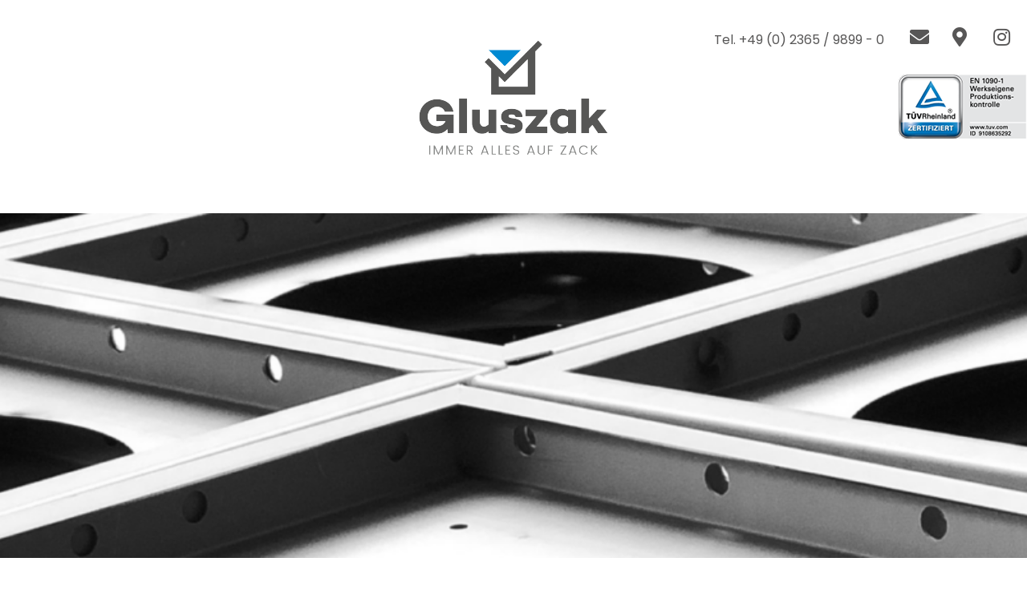

--- FILE ---
content_type: text/html; charset=UTF-8
request_url: https://gluszak.de/referenzprodukte/
body_size: 30589
content:
<!DOCTYPE html><html lang="de-DE" dir="ltr"><head> <script type="text/javascript">
/* <![CDATA[ */
var gform;gform||(document.addEventListener("gform_main_scripts_loaded",function(){gform.scriptsLoaded=!0}),document.addEventListener("gform/theme/scripts_loaded",function(){gform.themeScriptsLoaded=!0}),window.addEventListener("DOMContentLoaded",function(){gform.domLoaded=!0}),gform={domLoaded:!1,scriptsLoaded:!1,themeScriptsLoaded:!1,isFormEditor:()=>"function"==typeof InitializeEditor,callIfLoaded:function(o){return!(!gform.domLoaded||!gform.scriptsLoaded||!gform.themeScriptsLoaded&&!gform.isFormEditor()||(gform.isFormEditor()&&console.warn("The use of gform.initializeOnLoaded() is deprecated in the form editor context and will be removed in Gravity Forms 3.1."),o(),0))},initializeOnLoaded:function(o){gform.callIfLoaded(o)||(document.addEventListener("gform_main_scripts_loaded",()=>{gform.scriptsLoaded=!0,gform.callIfLoaded(o)}),document.addEventListener("gform/theme/scripts_loaded",()=>{gform.themeScriptsLoaded=!0,gform.callIfLoaded(o)}),window.addEventListener("DOMContentLoaded",()=>{gform.domLoaded=!0,gform.callIfLoaded(o)}))},hooks:{action:{},filter:{}},addAction:function(o,r,e,t){gform.addHook("action",o,r,e,t)},addFilter:function(o,r,e,t){gform.addHook("filter",o,r,e,t)},doAction:function(o){gform.doHook("action",o,arguments)},applyFilters:function(o){return gform.doHook("filter",o,arguments)},removeAction:function(o,r){gform.removeHook("action",o,r)},removeFilter:function(o,r,e){gform.removeHook("filter",o,r,e)},addHook:function(o,r,e,t,n){null==gform.hooks[o][r]&&(gform.hooks[o][r]=[]);var d=gform.hooks[o][r];null==n&&(n=r+"_"+d.length),gform.hooks[o][r].push({tag:n,callable:e,priority:t=null==t?10:t})},doHook:function(r,o,e){var t;if(e=Array.prototype.slice.call(e,1),null!=gform.hooks[r][o]&&((o=gform.hooks[r][o]).sort(function(o,r){return o.priority-r.priority}),o.forEach(function(o){"function"!=typeof(t=o.callable)&&(t=window[t]),"action"==r?t.apply(null,e):e[0]=t.apply(null,e)})),"filter"==r)return e[0]},removeHook:function(o,r,t,n){var e;null!=gform.hooks[o][r]&&(e=(e=gform.hooks[o][r]).filter(function(o,r,e){return!!(null!=n&&n!=o.tag||null!=t&&t!=o.priority)}),gform.hooks[o][r]=e)}});
/* ]]> */
</script>
<meta name="viewport" content="width=device-width, initial-scale=1.0"><meta http-equiv="X-UA-Compatible" content="IE=edge" /><link rel="icon" type="image/x-icon" href="https://gluszak.de/wp-content/themes/g5_helium/custom/images/logo-gluszak.jpg" /><link rel="apple-touch-icon" sizes="180x180" href="https://gluszak.de/wp-content/themes/g5_helium/custom/images/logo-gluszak.jpg"><link rel="icon" sizes="192x192" href="https://gluszak.de/wp-content/themes/g5_helium/custom/images/logo-gluszak.jpg"><meta http-equiv="Content-Type" content="text/html; charset=UTF-8" /><link rel="profile" href="http://gmpg.org/xfn/11" /><link rel="pingback" href="https://gluszak.de/xmlrpc.php" /><link media="all" href="https://gluszak.de/wp-content/cache/autoptimize/css/autoptimize_bd7d294c2cf6a5c042d69c482216a399.css" rel="stylesheet"><title>REFERENZPRODUKTE &#8211; Gluszak | Blechverarbeitung und dem Metallbau</title><meta name='robots' content='max-image-preview:large' /><style>img:is([sizes="auto" i], [sizes^="auto," i]) { contain-intrinsic-size: 3000px 1500px }</style><link rel='dns-prefetch' href='//use.fontawesome.com' /> <script type="text/javascript">window._wpemojiSettings = {"baseUrl":"https:\/\/s.w.org\/images\/core\/emoji\/16.0.1\/72x72\/","ext":".png","svgUrl":"https:\/\/s.w.org\/images\/core\/emoji\/16.0.1\/svg\/","svgExt":".svg","source":{"concatemoji":"https:\/\/gluszak.de\/wp-includes\/js\/wp-emoji-release.min.js?ver=6.8.3"}};
/*! This file is auto-generated */
!function(s,n){var o,i,e;function c(e){try{var t={supportTests:e,timestamp:(new Date).valueOf()};sessionStorage.setItem(o,JSON.stringify(t))}catch(e){}}function p(e,t,n){e.clearRect(0,0,e.canvas.width,e.canvas.height),e.fillText(t,0,0);var t=new Uint32Array(e.getImageData(0,0,e.canvas.width,e.canvas.height).data),a=(e.clearRect(0,0,e.canvas.width,e.canvas.height),e.fillText(n,0,0),new Uint32Array(e.getImageData(0,0,e.canvas.width,e.canvas.height).data));return t.every(function(e,t){return e===a[t]})}function u(e,t){e.clearRect(0,0,e.canvas.width,e.canvas.height),e.fillText(t,0,0);for(var n=e.getImageData(16,16,1,1),a=0;a<n.data.length;a++)if(0!==n.data[a])return!1;return!0}function f(e,t,n,a){switch(t){case"flag":return n(e,"\ud83c\udff3\ufe0f\u200d\u26a7\ufe0f","\ud83c\udff3\ufe0f\u200b\u26a7\ufe0f")?!1:!n(e,"\ud83c\udde8\ud83c\uddf6","\ud83c\udde8\u200b\ud83c\uddf6")&&!n(e,"\ud83c\udff4\udb40\udc67\udb40\udc62\udb40\udc65\udb40\udc6e\udb40\udc67\udb40\udc7f","\ud83c\udff4\u200b\udb40\udc67\u200b\udb40\udc62\u200b\udb40\udc65\u200b\udb40\udc6e\u200b\udb40\udc67\u200b\udb40\udc7f");case"emoji":return!a(e,"\ud83e\udedf")}return!1}function g(e,t,n,a){var r="undefined"!=typeof WorkerGlobalScope&&self instanceof WorkerGlobalScope?new OffscreenCanvas(300,150):s.createElement("canvas"),o=r.getContext("2d",{willReadFrequently:!0}),i=(o.textBaseline="top",o.font="600 32px Arial",{});return e.forEach(function(e){i[e]=t(o,e,n,a)}),i}function t(e){var t=s.createElement("script");t.src=e,t.defer=!0,s.head.appendChild(t)}"undefined"!=typeof Promise&&(o="wpEmojiSettingsSupports",i=["flag","emoji"],n.supports={everything:!0,everythingExceptFlag:!0},e=new Promise(function(e){s.addEventListener("DOMContentLoaded",e,{once:!0})}),new Promise(function(t){var n=function(){try{var e=JSON.parse(sessionStorage.getItem(o));if("object"==typeof e&&"number"==typeof e.timestamp&&(new Date).valueOf()<e.timestamp+604800&&"object"==typeof e.supportTests)return e.supportTests}catch(e){}return null}();if(!n){if("undefined"!=typeof Worker&&"undefined"!=typeof OffscreenCanvas&&"undefined"!=typeof URL&&URL.createObjectURL&&"undefined"!=typeof Blob)try{var e="postMessage("+g.toString()+"("+[JSON.stringify(i),f.toString(),p.toString(),u.toString()].join(",")+"));",a=new Blob([e],{type:"text/javascript"}),r=new Worker(URL.createObjectURL(a),{name:"wpTestEmojiSupports"});return void(r.onmessage=function(e){c(n=e.data),r.terminate(),t(n)})}catch(e){}c(n=g(i,f,p,u))}t(n)}).then(function(e){for(var t in e)n.supports[t]=e[t],n.supports.everything=n.supports.everything&&n.supports[t],"flag"!==t&&(n.supports.everythingExceptFlag=n.supports.everythingExceptFlag&&n.supports[t]);n.supports.everythingExceptFlag=n.supports.everythingExceptFlag&&!n.supports.flag,n.DOMReady=!1,n.readyCallback=function(){n.DOMReady=!0}}).then(function(){return e}).then(function(){var e;n.supports.everything||(n.readyCallback(),(e=n.source||{}).concatemoji?t(e.concatemoji):e.wpemoji&&e.twemoji&&(t(e.twemoji),t(e.wpemoji)))}))}((window,document),window._wpemojiSettings);</script> <style id='wp-emoji-styles-inline-css' type='text/css'>img.wp-smiley, img.emoji {
		display: inline !important;
		border: none !important;
		box-shadow: none !important;
		height: 1em !important;
		width: 1em !important;
		margin: 0 0.07em !important;
		vertical-align: -0.1em !important;
		background: none !important;
		padding: 0 !important;
	}</style><style id='classic-theme-styles-inline-css' type='text/css'>/*! This file is auto-generated */
.wp-block-button__link{color:#fff;background-color:#32373c;border-radius:9999px;box-shadow:none;text-decoration:none;padding:calc(.667em + 2px) calc(1.333em + 2px);font-size:1.125em}.wp-block-file__button{background:#32373c;color:#fff;text-decoration:none}</style><style id='font-awesome-svg-styles-default-inline-css' type='text/css'>.svg-inline--fa {
  display: inline-block;
  height: 1em;
  overflow: visible;
  vertical-align: -.125em;
}</style><link rel='stylesheet' id='font-awesome-svg-styles-css' href='https://gluszak.de/wp-content/cache/autoptimize/css/autoptimize_single_253c0b155992fd998002387db3e44b5d.css' type='text/css' media='all' /><style id='font-awesome-svg-styles-inline-css' type='text/css'>.wp-block-font-awesome-icon svg::before,
   .wp-rich-text-font-awesome-icon svg::before {content: unset;}</style><style id='global-styles-inline-css' type='text/css'>:root{--wp--preset--aspect-ratio--square: 1;--wp--preset--aspect-ratio--4-3: 4/3;--wp--preset--aspect-ratio--3-4: 3/4;--wp--preset--aspect-ratio--3-2: 3/2;--wp--preset--aspect-ratio--2-3: 2/3;--wp--preset--aspect-ratio--16-9: 16/9;--wp--preset--aspect-ratio--9-16: 9/16;--wp--preset--color--black: #000000;--wp--preset--color--cyan-bluish-gray: #abb8c3;--wp--preset--color--white: #ffffff;--wp--preset--color--pale-pink: #f78da7;--wp--preset--color--vivid-red: #cf2e2e;--wp--preset--color--luminous-vivid-orange: #ff6900;--wp--preset--color--luminous-vivid-amber: #fcb900;--wp--preset--color--light-green-cyan: #7bdcb5;--wp--preset--color--vivid-green-cyan: #00d084;--wp--preset--color--pale-cyan-blue: #8ed1fc;--wp--preset--color--vivid-cyan-blue: #0693e3;--wp--preset--color--vivid-purple: #9b51e0;--wp--preset--gradient--vivid-cyan-blue-to-vivid-purple: linear-gradient(135deg,rgba(6,147,227,1) 0%,rgb(155,81,224) 100%);--wp--preset--gradient--light-green-cyan-to-vivid-green-cyan: linear-gradient(135deg,rgb(122,220,180) 0%,rgb(0,208,130) 100%);--wp--preset--gradient--luminous-vivid-amber-to-luminous-vivid-orange: linear-gradient(135deg,rgba(252,185,0,1) 0%,rgba(255,105,0,1) 100%);--wp--preset--gradient--luminous-vivid-orange-to-vivid-red: linear-gradient(135deg,rgba(255,105,0,1) 0%,rgb(207,46,46) 100%);--wp--preset--gradient--very-light-gray-to-cyan-bluish-gray: linear-gradient(135deg,rgb(238,238,238) 0%,rgb(169,184,195) 100%);--wp--preset--gradient--cool-to-warm-spectrum: linear-gradient(135deg,rgb(74,234,220) 0%,rgb(151,120,209) 20%,rgb(207,42,186) 40%,rgb(238,44,130) 60%,rgb(251,105,98) 80%,rgb(254,248,76) 100%);--wp--preset--gradient--blush-light-purple: linear-gradient(135deg,rgb(255,206,236) 0%,rgb(152,150,240) 100%);--wp--preset--gradient--blush-bordeaux: linear-gradient(135deg,rgb(254,205,165) 0%,rgb(254,45,45) 50%,rgb(107,0,62) 100%);--wp--preset--gradient--luminous-dusk: linear-gradient(135deg,rgb(255,203,112) 0%,rgb(199,81,192) 50%,rgb(65,88,208) 100%);--wp--preset--gradient--pale-ocean: linear-gradient(135deg,rgb(255,245,203) 0%,rgb(182,227,212) 50%,rgb(51,167,181) 100%);--wp--preset--gradient--electric-grass: linear-gradient(135deg,rgb(202,248,128) 0%,rgb(113,206,126) 100%);--wp--preset--gradient--midnight: linear-gradient(135deg,rgb(2,3,129) 0%,rgb(40,116,252) 100%);--wp--preset--font-size--small: 13px;--wp--preset--font-size--medium: 20px;--wp--preset--font-size--large: 36px;--wp--preset--font-size--x-large: 42px;--wp--preset--spacing--20: 0.44rem;--wp--preset--spacing--30: 0.67rem;--wp--preset--spacing--40: 1rem;--wp--preset--spacing--50: 1.5rem;--wp--preset--spacing--60: 2.25rem;--wp--preset--spacing--70: 3.38rem;--wp--preset--spacing--80: 5.06rem;--wp--preset--shadow--natural: 6px 6px 9px rgba(0, 0, 0, 0.2);--wp--preset--shadow--deep: 12px 12px 50px rgba(0, 0, 0, 0.4);--wp--preset--shadow--sharp: 6px 6px 0px rgba(0, 0, 0, 0.2);--wp--preset--shadow--outlined: 6px 6px 0px -3px rgba(255, 255, 255, 1), 6px 6px rgba(0, 0, 0, 1);--wp--preset--shadow--crisp: 6px 6px 0px rgba(0, 0, 0, 1);}:where(.is-layout-flex){gap: 0.5em;}:where(.is-layout-grid){gap: 0.5em;}body .is-layout-flex{display: flex;}.is-layout-flex{flex-wrap: wrap;align-items: center;}.is-layout-flex > :is(*, div){margin: 0;}body .is-layout-grid{display: grid;}.is-layout-grid > :is(*, div){margin: 0;}:where(.wp-block-columns.is-layout-flex){gap: 2em;}:where(.wp-block-columns.is-layout-grid){gap: 2em;}:where(.wp-block-post-template.is-layout-flex){gap: 1.25em;}:where(.wp-block-post-template.is-layout-grid){gap: 1.25em;}.has-black-color{color: var(--wp--preset--color--black) !important;}.has-cyan-bluish-gray-color{color: var(--wp--preset--color--cyan-bluish-gray) !important;}.has-white-color{color: var(--wp--preset--color--white) !important;}.has-pale-pink-color{color: var(--wp--preset--color--pale-pink) !important;}.has-vivid-red-color{color: var(--wp--preset--color--vivid-red) !important;}.has-luminous-vivid-orange-color{color: var(--wp--preset--color--luminous-vivid-orange) !important;}.has-luminous-vivid-amber-color{color: var(--wp--preset--color--luminous-vivid-amber) !important;}.has-light-green-cyan-color{color: var(--wp--preset--color--light-green-cyan) !important;}.has-vivid-green-cyan-color{color: var(--wp--preset--color--vivid-green-cyan) !important;}.has-pale-cyan-blue-color{color: var(--wp--preset--color--pale-cyan-blue) !important;}.has-vivid-cyan-blue-color{color: var(--wp--preset--color--vivid-cyan-blue) !important;}.has-vivid-purple-color{color: var(--wp--preset--color--vivid-purple) !important;}.has-black-background-color{background-color: var(--wp--preset--color--black) !important;}.has-cyan-bluish-gray-background-color{background-color: var(--wp--preset--color--cyan-bluish-gray) !important;}.has-white-background-color{background-color: var(--wp--preset--color--white) !important;}.has-pale-pink-background-color{background-color: var(--wp--preset--color--pale-pink) !important;}.has-vivid-red-background-color{background-color: var(--wp--preset--color--vivid-red) !important;}.has-luminous-vivid-orange-background-color{background-color: var(--wp--preset--color--luminous-vivid-orange) !important;}.has-luminous-vivid-amber-background-color{background-color: var(--wp--preset--color--luminous-vivid-amber) !important;}.has-light-green-cyan-background-color{background-color: var(--wp--preset--color--light-green-cyan) !important;}.has-vivid-green-cyan-background-color{background-color: var(--wp--preset--color--vivid-green-cyan) !important;}.has-pale-cyan-blue-background-color{background-color: var(--wp--preset--color--pale-cyan-blue) !important;}.has-vivid-cyan-blue-background-color{background-color: var(--wp--preset--color--vivid-cyan-blue) !important;}.has-vivid-purple-background-color{background-color: var(--wp--preset--color--vivid-purple) !important;}.has-black-border-color{border-color: var(--wp--preset--color--black) !important;}.has-cyan-bluish-gray-border-color{border-color: var(--wp--preset--color--cyan-bluish-gray) !important;}.has-white-border-color{border-color: var(--wp--preset--color--white) !important;}.has-pale-pink-border-color{border-color: var(--wp--preset--color--pale-pink) !important;}.has-vivid-red-border-color{border-color: var(--wp--preset--color--vivid-red) !important;}.has-luminous-vivid-orange-border-color{border-color: var(--wp--preset--color--luminous-vivid-orange) !important;}.has-luminous-vivid-amber-border-color{border-color: var(--wp--preset--color--luminous-vivid-amber) !important;}.has-light-green-cyan-border-color{border-color: var(--wp--preset--color--light-green-cyan) !important;}.has-vivid-green-cyan-border-color{border-color: var(--wp--preset--color--vivid-green-cyan) !important;}.has-pale-cyan-blue-border-color{border-color: var(--wp--preset--color--pale-cyan-blue) !important;}.has-vivid-cyan-blue-border-color{border-color: var(--wp--preset--color--vivid-cyan-blue) !important;}.has-vivid-purple-border-color{border-color: var(--wp--preset--color--vivid-purple) !important;}.has-vivid-cyan-blue-to-vivid-purple-gradient-background{background: var(--wp--preset--gradient--vivid-cyan-blue-to-vivid-purple) !important;}.has-light-green-cyan-to-vivid-green-cyan-gradient-background{background: var(--wp--preset--gradient--light-green-cyan-to-vivid-green-cyan) !important;}.has-luminous-vivid-amber-to-luminous-vivid-orange-gradient-background{background: var(--wp--preset--gradient--luminous-vivid-amber-to-luminous-vivid-orange) !important;}.has-luminous-vivid-orange-to-vivid-red-gradient-background{background: var(--wp--preset--gradient--luminous-vivid-orange-to-vivid-red) !important;}.has-very-light-gray-to-cyan-bluish-gray-gradient-background{background: var(--wp--preset--gradient--very-light-gray-to-cyan-bluish-gray) !important;}.has-cool-to-warm-spectrum-gradient-background{background: var(--wp--preset--gradient--cool-to-warm-spectrum) !important;}.has-blush-light-purple-gradient-background{background: var(--wp--preset--gradient--blush-light-purple) !important;}.has-blush-bordeaux-gradient-background{background: var(--wp--preset--gradient--blush-bordeaux) !important;}.has-luminous-dusk-gradient-background{background: var(--wp--preset--gradient--luminous-dusk) !important;}.has-pale-ocean-gradient-background{background: var(--wp--preset--gradient--pale-ocean) !important;}.has-electric-grass-gradient-background{background: var(--wp--preset--gradient--electric-grass) !important;}.has-midnight-gradient-background{background: var(--wp--preset--gradient--midnight) !important;}.has-small-font-size{font-size: var(--wp--preset--font-size--small) !important;}.has-medium-font-size{font-size: var(--wp--preset--font-size--medium) !important;}.has-large-font-size{font-size: var(--wp--preset--font-size--large) !important;}.has-x-large-font-size{font-size: var(--wp--preset--font-size--x-large) !important;}
:where(.wp-block-post-template.is-layout-flex){gap: 1.25em;}:where(.wp-block-post-template.is-layout-grid){gap: 1.25em;}
:where(.wp-block-columns.is-layout-flex){gap: 2em;}:where(.wp-block-columns.is-layout-grid){gap: 2em;}
:root :where(.wp-block-pullquote){font-size: 1.5em;line-height: 1.6;}</style><link rel='stylesheet' id='font-awesome-official-css' href='https://use.fontawesome.com/releases/v5.15.1/css/all.css' type='text/css' media='all' integrity="sha384-vp86vTRFVJgpjF9jiIGPEEqYqlDwgyBgEF109VFjmqGmIY/Y4HV4d3Gp2irVfcrp" crossorigin="anonymous" /><link rel='stylesheet' id='font-awesome-official-v4shim-css' href='https://use.fontawesome.com/releases/v5.15.1/css/v4-shims.css' type='text/css' media='all' integrity="sha384-WCuYjm/u5NsK4s/NfnJeHuMj6zzN2HFyjhBu/SnZJj7eZ6+ds4zqIM3wYgL59Clf" crossorigin="anonymous" /><style id='font-awesome-official-v4shim-inline-css' type='text/css'>@font-face {
font-family: "FontAwesome";
font-display: block;
src: url("https://use.fontawesome.com/releases/v5.15.1/webfonts/fa-brands-400.eot"),
		url("https://use.fontawesome.com/releases/v5.15.1/webfonts/fa-brands-400.eot?#iefix") format("embedded-opentype"),
		url("https://use.fontawesome.com/releases/v5.15.1/webfonts/fa-brands-400.woff2") format("woff2"),
		url("https://use.fontawesome.com/releases/v5.15.1/webfonts/fa-brands-400.woff") format("woff"),
		url("https://use.fontawesome.com/releases/v5.15.1/webfonts/fa-brands-400.ttf") format("truetype"),
		url("https://use.fontawesome.com/releases/v5.15.1/webfonts/fa-brands-400.svg#fontawesome") format("svg");
}

@font-face {
font-family: "FontAwesome";
font-display: block;
src: url("https://use.fontawesome.com/releases/v5.15.1/webfonts/fa-solid-900.eot"),
		url("https://use.fontawesome.com/releases/v5.15.1/webfonts/fa-solid-900.eot?#iefix") format("embedded-opentype"),
		url("https://use.fontawesome.com/releases/v5.15.1/webfonts/fa-solid-900.woff2") format("woff2"),
		url("https://use.fontawesome.com/releases/v5.15.1/webfonts/fa-solid-900.woff") format("woff"),
		url("https://use.fontawesome.com/releases/v5.15.1/webfonts/fa-solid-900.ttf") format("truetype"),
		url("https://use.fontawesome.com/releases/v5.15.1/webfonts/fa-solid-900.svg#fontawesome") format("svg");
}

@font-face {
font-family: "FontAwesome";
font-display: block;
src: url("https://use.fontawesome.com/releases/v5.15.1/webfonts/fa-regular-400.eot"),
		url("https://use.fontawesome.com/releases/v5.15.1/webfonts/fa-regular-400.eot?#iefix") format("embedded-opentype"),
		url("https://use.fontawesome.com/releases/v5.15.1/webfonts/fa-regular-400.woff2") format("woff2"),
		url("https://use.fontawesome.com/releases/v5.15.1/webfonts/fa-regular-400.woff") format("woff"),
		url("https://use.fontawesome.com/releases/v5.15.1/webfonts/fa-regular-400.ttf") format("truetype"),
		url("https://use.fontawesome.com/releases/v5.15.1/webfonts/fa-regular-400.svg#fontawesome") format("svg");
unicode-range: U+F004-F005,U+F007,U+F017,U+F022,U+F024,U+F02E,U+F03E,U+F044,U+F057-F059,U+F06E,U+F070,U+F075,U+F07B-F07C,U+F080,U+F086,U+F089,U+F094,U+F09D,U+F0A0,U+F0A4-F0A7,U+F0C5,U+F0C7-F0C8,U+F0E0,U+F0EB,U+F0F3,U+F0F8,U+F0FE,U+F111,U+F118-F11A,U+F11C,U+F133,U+F144,U+F146,U+F14A,U+F14D-F14E,U+F150-F152,U+F15B-F15C,U+F164-F165,U+F185-F186,U+F191-F192,U+F1AD,U+F1C1-F1C9,U+F1CD,U+F1D8,U+F1E3,U+F1EA,U+F1F6,U+F1F9,U+F20A,U+F247-F249,U+F24D,U+F254-F25B,U+F25D,U+F267,U+F271-F274,U+F279,U+F28B,U+F28D,U+F2B5-F2B6,U+F2B9,U+F2BB,U+F2BD,U+F2C1-F2C2,U+F2D0,U+F2D2,U+F2DC,U+F2ED,U+F328,U+F358-F35B,U+F3A5,U+F3D1,U+F410,U+F4AD;
}</style> <script type="text/javascript" src="https://gluszak.de/wp-includes/js/jquery/jquery.min.js?ver=3.7.1" id="jquery-core-js"></script> <script type="text/javascript" src="https://gluszak.de/wp-includes/js/jquery/jquery-migrate.min.js?ver=3.4.1" id="jquery-migrate-js"></script> <script type="text/javascript" src="https://gluszak.de/wp-content/plugins/widgetkit/assets/lib/uikit/dist/js/uikit.min.js?ver=6.8.3" id="uikit-js"></script> <script type="text/javascript" src="https://gluszak.de/wp-content/plugins/widgetkit/assets/lib/uikit/dist/js/uikit-icons.min.js?ver=6.8.3" id="uikit-icons-js"></script> <link rel="https://api.w.org/" href="https://gluszak.de/wp-json/" /><link rel="alternate" title="JSON" type="application/json" href="https://gluszak.de/wp-json/wp/v2/pages/19" /><link rel="EditURI" type="application/rsd+xml" title="RSD" href="https://gluszak.de/xmlrpc.php?rsd" /><meta name="generator" content="WordPress 6.8.3" /><link rel="canonical" href="https://gluszak.de/referenzprodukte/" /><link rel='shortlink' href='https://gluszak.de/?p=19' /><link rel="alternate" title="oEmbed (JSON)" type="application/json+oembed" href="https://gluszak.de/wp-json/oembed/1.0/embed?url=https%3A%2F%2Fgluszak.de%2Freferenzprodukte%2F" /><link rel="alternate" title="oEmbed (XML)" type="text/xml+oembed" href="https://gluszak.de/wp-json/oembed/1.0/embed?url=https%3A%2F%2Fgluszak.de%2Freferenzprodukte%2F&#038;format=xml" /><style type="text/css">.adresse-zeile a {
    color: white;
}

#widgetkit-3 {
    background: #008ad2;
}


p {
    font-size: 16px !important;
    line-height: 145%;
font-weight: 400 !importnat;
}


.entry-header {
    display: none;
}


.g-logo.g-logo-helium img {
    max-height: 200px;
    margin: 0 auto;
}


.g-main-nav {
    text-align: center;
}



.content-container {
    width: 1200px;
}


.innern-txt {
    width: 50%;
    text-align: left;
    float: left;
}


.innern-img {
    width: 50%;
    float: right;
}


.innern-img img {
    position: absolute;
}


.innern-txt strong {
    text-transform: uppercase;
    font-size: 70px;
    font-weight: 900;
    line-height: 120%;
font-family: 'Poppins', sans-serif;
}


.innern-txt h2 {
    font-size: 40px;
    line-height: 120% !important;
    font-weight: 500 !important;
}


p {
    font-weight: 300;
}


.header-btn {
    padding: 8px 35px;
    background: #565655;
    color: white !important;
}


.leistungen .uk-panel {
border: 1px solid #80808000;
    box-shadow: 4px 8px 20px #80808066;
}


#g-features .g-container {
    width: 100%;
}


.fixed-content {
    width: 1200px;
    margin: 0 auto;
}


#g-features .sonder-full {
    background-image: url("/wp-content/uploads/2020/11/back-sonder.png");
}



.g-content {
    margin: 0;
    padding: 0;
}


h1, h2, h3, h4, h5 {
font-family: 'Poppins', sans-serif;
    font-weight: 400;
    line-height: 120%;
}



.full-size.produkte-full {
    background-image: url("/wp-content/uploads/2020/11/back-produkte.png");
    background-size: cover;
    background-repeat: no-repeat;
}



.leistungen-content {
    padding: 0 60px;
        padding-top: 0px;
    padding-top: 20px;
    font-weight: 400 !important;
}


.lestungen p {
    font-weight: 400 !important;
}


.lestungen .uk-button {
    margin: 0 60px;
        margin-bottom: 0px;
    margin-bottom: 30px;
}



.full-size.metall-full {
    background-image: url(/wp-content/uploads/2020/11/metall-back.png);
    background-repeat: no-repeat;
    background-size: cover;
padding: 5em 0;
}


.wp-block-columns.rahmen-box {
    border-bottom: 15px solid white;
    border-left: 15px solid white;
padding: 25px;
}


.full-size.produkte-full h4 {
    text-transform: uppercase;
    font-size: 40px;
    font-weight: 900;
    line-height: 120%;
    font-family: 'Poppins',sans-serif;
    color: #008ad2;
}


h2 {
    text-transform: uppercase;
    font-size: 40px;
    font-weight: 900;
    line-height: 120%;
    font-family: 'Poppins',sans-serif;
}


.full-size.produkte-full p {
    font-size: 30px;
    font-weight: 500;
}


.full-size.produkte-full {
    background-image: url(/wp-content/uploads/2020/11/xback-produkte.png.pagespeed.ic.GaqsEL__Nu.png);
    background-size: contain;
    background-repeat: no-repeat;
    background-position: center;
    background-color: #f2f2f2;
}


.full-size.sonder-full h2 {
    color: white;
}


#g-features .sonder-full {

    padding: 5em 0;
    background-repeat: no-repeat;
    background-size: contain;
}


.wp-block-button__link {
    border-radius: 0;
    padding: 5px 40px;
font-size: 13px;
}


.wp-block-columns.unser-team-home {
    background: #f2f2f2;
    padding: 16px;
}


.wp-block-image.size-large.img-click img {
    position: relative;
    top: -140px;
    left: -200px;
}





.wp-block-columns.unser-team-home h2 {
    color: #008ad2;
    font-size: 35px;
}



.p-produkte {
    font-size: 30px !important;
    font-weight: 500;
    margin-top: 70px;
}


.full-size.produkte-full .uk-slidenav-position .uk-slidenav {
    display: block;

}


h1 {
    text-transform: uppercase;
    font-size: 40px;
    font-weight: 900;
    line-height: 120%;
    font-family: 'Poppins',sans-serif;
    color: #008ad2;
}



.start-text .uk-grid-width-xlarge-1-3 > * {
    width: 25%;
}


.start-text img {
    margin-left: -70%;
    margin-top: 20px;
}


.start-text h3 {
    font-weight: 500;
    text-transform: uppercase;
}


.start-text {
    padding: 3em 0;
}


.uk-panel-box-primary {
    background-color: #f2f2f2;
    color: #444;
}

.lestungen p {
    font-weight: 400 !important;
    line-height: 180%;
}


.leistungen-content {
    height: 285px;
}


.leistungen {
    padding-bottom: 5em;
}


.leistungen-content h4 {
    color: #008ad2;
    font-weight: 600;
    font-size: 21px;
}



.icon-section .uk-panel-title {
    color: #008ad2;
    font-weight: 600;
    font-size: 21px;
}


.icon-section .uk-text-center.uk-margin.uk-margin-top-remove {
    height: 150px;
}


.uk-button {
    border-radius: 0;
    padding: 5px 40px;
    font-size: 13px;
    background-color: #32373c;
    color: white;
    min-height: auto;
    line-height: 180%;
}

.border-headline-2 {
    text-transform: uppercase;
    font-size: 30px !important;
    font-weight: 900;
    line-height: 120%;
    font-family: 'Poppins',sans-serif;
    color: #fff;
text-decoration-line: underline;
}


.border-headline-1 {
    text-transform: uppercase;
    font-size: 50px !important;
    font-weight: 900;
    line-height: 120%;
    font-family: 'Poppins',sans-serif;
    color: white;
}


.wp-block-columns.rahmen-box {
    padding-top: 0;
}


.wp-block-columns.rahmen-box {
    padding-top: 0;
    padding-left: 55px;
}


.border-headline-1 {
    margin-top: 0;
    margin-bottom: 0;
    line-height: 80%;
}


.wp-block-button__link {

    font-size: 15px;
}



.uk-button {
    background-color: #565655;

}


.wp-block-button__link {
    background-color: #565655;

}


.full-size.metall-full {

    padding-bottom: 3em;
margin-bottom: 4em;
}


h4 {
    text-transform: uppercase;
    font-size: 40px;
    font-weight: 900;
    line-height: 120%;
    font-family: 'Poppins',sans-serif;
    color: #008ad2;
}


#custom_html-2 i {
    font-size: 50px;
    color: #008ad2;
}


.wp-image-86 {
    margin-top: -150px;
    margin-left: -100px;
}



h4 {

    font-size: 50px;

}



#g-features .sonder-full {

    background-size: cover;
}


#widgetkit-3 .uk-overlay-scale {

    width: 100%;
}



.uk-overlay-panel.uk-overlay-bottom {
    width: 70px;
    top: 40% !important;
}



#widgetkit-2 .uk-slidenav.uk-slidenav-contrast.uk-slidenav-previous.uk-hidden-touch {
    display: none;
}


#widgetkit-2 .uk-slidenav.uk-slidenav-contrast.uk-slidenav-next.uk-hidden-touch {
    display: none;
}


#widgetkit-2 .uk-dotnav a {
    display: block;
    box-sizing: content-box;
    width: 20px;
    height: 20px;
    text-indent: 100%;
    transition: all .2s ease-in-out;
    background: white !important;
    border-radius: 0 !important;
}

.g-social .fa.fa-phone {
    display: none;
}



.g-logo.g-logo-helium img {
    margin-bottom: 25px;
}

#g-navigation .g-main-nav .g-toplevel > li > .g-menu-item-container {
    color: #008ad2;
    font-size: 18px;
    font-weight: 500;
}



#g-navigation .g-main-nav .g-toplevel > li {
    margin: 0 1.5rem;
}


.header-btn {

    position: relative;
    top: 30px;
}

#custom-9726-particle {
    position: absolute;
    right: 0;
    margin-top: -100px;
}


.g-logo.g-logo-helium img {

    margin-top: 50px;
}



#social-3171-particle {
    position: absolute;
    right: 0;
    margin-top: 25px;
}


.fa::before {

    font-size: 24px;
}


.g-social a {
    padding: 10px .4rem;
    text-decoration: none;
    margin-right: 25px;
}



.full-size.metall-full .wp-block-button__link {
    background: #008ad2;
    margin-top: 40px;
}


.wp-block-columns.rahmen-box {

    padding: 5px;
        padding-top: 5px;
        padding-left: 5px;
}


#g-features .sonder-full {
    padding: 3em 0;

}



.full-size.sonder-full .wp-block-image.size-large {
    margin: 0;
}



.wp-block-columns.rahmen-box {
    padding-left: 30px;
}


.full-size.produkte-full .uk-slidenav-position .uk-slidenav-previous {
    left: 0;
    font-size: 6em;
}


.full-size.produkte-full .uk-slidenav-position .uk-slidenav-next {
    right: 0;
    font-size: 6em;
}


#custom_html-2 .fa.fa-instagram::before {
    font-size: 47px;
}


#custom_html-3 {
    background-image: url("/wp-content/uploads/2020/11/back-grey.png");
    background-repeat: no-repeat;
    background-size: cover;
    color: white;
}


.nf-form-content {

    max-width: 100% !important;

}

.nf-field-label {
    display: none;
}



#nf-label-field-7 a {
    color: #008ad2;
}


#nf-label-field-7 {
    font-weight: 200;
}


.nf-form-content button, .nf-form-content input[type="button"], .nf-form-content input[type="submit"] {
    background: #008ad2 !important;
    border: 0;
    color: #f7f7f7;
    transition: all .5s;
    padding: 0 100px;
}


#custom_html-3 {
    padding-top: 5em;
    padding-bottom: 3em;
}



#g-footer {
    background: #575656;
    color: white;
    padding: 3rem 0;
}


#g-footer .g-logo.g-logo-helium img {
    margin-top: 0;
}

.g-horizontalmenu a {
    color: white !important;
}


#g-footer .g-horizontalmenu {

    text-align: center;
}


.standort {
    text-align: center;
}


#custom_html-4 {
    padding: 0;
    margin: 0;
}


#particle_widget-2 {
    padding: 0;
    margin: 0;
}


.standort span {
    padding: 0 30px;
}


#custom_html-4 {
    margin-top: -20px;
}


.container-dsgvo a {
    color: white;
}


.container-dsgvo {
    text-align: center;
padding: 0 15px;
}


#particle_widget-3 .fa.fa-instagram.fa-3x {
    color: white;
}

#particle_widget-3 {
    text-align: center;
}



.container-dsgvo a {
    padding: 0 20px;
}


#widgetkit-3 {
    margin-bottom: 0;
    padding-bottom: 0;
}


#custom_html-3 {
    margin-top: 0;
}



.g-social a {

    margin-right: 15px;
}


.icon-section img {
    float: left;
}


#nf-label-field-7 a {
    color: white;
    font-weight: 400;
}


#custom_html-4 {
    margin-top: 10px;
}


.g-horizontalmenu a {
    color: #008ad2 !important;
}


#footer-widget-social-3-particle .g-social a {
    margin-right: 0;
}



._brlbs-box._brlbs-box-advanced.animated.fadeInDown {
    font-size: 14px !important;
}


#CookieBoxTextHeadline {
    font-size: 18px !important;
}</style><style type="text/css">.standort {
    width: 1200px;
    margin: 0 auto;
    float: left;
    display: flex;
    justify-content: center;
}


.container-dsgvo {
    text-align: center;
    padding: 0 15px;
    width: 100%;
    float: right;
}

div#widgetkit-4 {
    display: none;
}

.g-menu-item.g-menu-item---particle-CPvg2.g-menu-item-type-particle.g-standard {
    display: none;
}

@media (max-width: 1500px) {


#custom-9726-particle {
    margin-top: -165px;
}

#g-navigation .g-main-nav .g-toplevel > li > .g-menu-item-container {

    font-size: 15px;

}

.innern-txt strong {
    font-size: 55px;

}


.innern-txt {
    margin-left: 120px;
}

.innern-img {
    float: none;
}


.innern-img img {
    margin-top: -75px;
}


.fixed-content {
    padding: 0 15px;
}


.wp-image-86 {

    margin-left: -65px;
}


.wp-block-columns.unser-team-home h2 {

    font-size: 28px;
}


div#custom_html-2 h4 {
    margin-left: 15px;
}

div#custom_html-2 p {
    margin-left: 15px;
}


.full-size.produkte-full h4 {
    font-size: 32px;

}

h2 {

    font-size: 34px;

}



h1 {

    font-size: 34px;

}

.start-text .uk-grid-width-xlarge-1-3>* {
    width: 33%;
}

}






@media (max-width: 1200px) {


.standort {
    width: 960px;

}



#g-navigation .g-main-nav .g-toplevel>li {
    margin: 0 0.5rem;
}

.innern-txt strong {
    font-size: 35px;
}


.innern-txt h2 {
    font-size: 40px;

}


div#widgetkit-2 .uk-position-cover {

    height: 500px;
}


div#widgetkit-2 .uk-slideshow>li {

    height: 500px !important;
}


.content-container {
    width: auto;
}


.innern-txt {
    margin-left: 80px;
}


.innern-txt h2 {
    font-size: 28px;
}

.innern-txt {
    width: 41%;

}

.fixed-content {
    width: 960px;
    margin: 0 auto;
}


.start-text .uk-grid-width-xlarge-1-3>* {
    width: 33%;
}


.leistungen-content {
    padding: 0px 20px;
}

.lestungen .uk-button {
    margin: 0 58px;
    margin-bottom: 20px;

}


h2 {
    font-size: 28px;
}

.uk-notouch .uk-hidden-notouch, .uk-touch .uk-hidden-touch {
    display: block !important;
font-size: 4em;
}

div#widgetkit-2 a.uk-slidenav.uk-slidenav-contrast.uk-slidenav-previous.uk-hidden-touch {
    display: none !important;
}

div#widgetkit-2 a.uk-slidenav.uk-slidenav-contrast.uk-slidenav-next.uk-hidden-touch {
    display: none !important;
}

.leistungen-content h4 {

    font-size: 18px;
}


.border-headline-2 {
    font-size: 22px!important;

}

.border-headline-1 {
    font-size: 38px!important;

}


.wp-block-columns.unser-team-home figure {
    margin: 0em 0px;
}


.wp-block-columns.unser-team-home h2 {
    font-size: 24px;
    margin-bottom: 0;
}


}




@media (max-width: 960px) {

.standort {
    width: 768px;

}

#g-navigation .g-main-nav .g-toplevel>li>.g-menu-item-container {
    font-size: 14px;
}

span.g-social-text {
    display: none;
}

.g-social .fa.fa-phone {
    display: contents;
}

.innern-img {
    display: none;
}

.innern-txt {
    width: 70%;
}

div#widgetkit-2 .uk-position-cover {
    height: 500px;
    background-size: cover;
    background-position: left;
}

div#widgetkit-2 .uk-overlay-panel.uk-overlay-bottom {
    width: auto;
    top: 85%!important;
    margin: 0 auto;
    display: flex;
    justify-content: center;
}

.fixed-content {
    width: 768px;
    margin: 0 auto;
}

.g-logo.g-logo-helium img {
    margin-top: 25px;
}

#custom-9726-particle {
    margin-top: -155px;
}

div#widgetkit-4 {
    display: block;
    margin-top: 0;
    padding-top: 0;
}


.innern-txt {
    margin-top: -55px;
}


.innern-txt strong {
    font-size: 44px;
}


.start-text .uk-panel-title {

    font-size: 14px;

}

.leistungen-content {
    font-size: 16px;
    line-height: 140%;
}

.lestungen p {

    line-height: 140%;
}

.leistungen-content h4 {
    font-size: 15px;
}

.lestungen .uk-button {
    margin: 0 25px;

}

.leistungen-content {
    height: 230px;
}

.icon-section .uk-text-center.uk-margin.uk-margin-top-remove {
    height: 100px;
}

.lestungen .uk-button {
   
    margin-bottom: 20px;
}

h2 {
    font-size: 24px;
}

.fixed-content.unser-team {
    width: auto;
    padding: 0;
}


.wp-block-columns.unser-team-home {

    padding: 0;
}




.wp-block-columns.unser-team-home {
    display: flex;
    flex-wrap: wrap-reverse;
}


.wp-block-columns.unser-team-home .wp-block-column {
    flex-basis: 100% !important;
}

.wp-block-columns.unser-team-home figure.wp-block-image.size-full img {
    width: 100%;
}

.wp-block-column.team-txt-block {
    margin: 30px;
}

.wp-image-86 {
    margin-left: 0;
    margin-top: -100px;
}

.standort span {
    padding: 0 20px;
}

ul.g-horizontalmenu li {
    font-size: 14px;
    padding-right: 0px;
}

h4 {
    font-size: 38px;
}

}


@media (min-width: 768px) and (max-width: 768px){

.leistungen .uk-grid-width-medium-1-3>* {
    width: 100%;
    margin-bottom: 30px;
}

}
@media (max-width: 768px) {

#custom-9726-particle {

    display: none;
}

.g-logo.g-logo-helium img {
    margin-top: 80px;
}


div#social-3171-particle {
    margin-top: 10px !important;
    padding-right: 0 !important;
}


.g-offcanvas-toggle {
    top: 10px;

}

div#mobile-menu-5697-particle {
    margin: 25px;
}

.innern-txt strong {
    font-size: 38px;
}


.innern-txt {
    width: 85%;
    margin-left: 30px;
}

.fixed-content {
    width: 480px;
    margin: 0 auto;
}


.start-text .uk-grid-width-xlarge-1-3>* {
    width: 100%;
    margin-bottom: 15px;
}

h1 {
    font-size: 28px;
}


.start-text img {
    margin-left: -83%;
    margin-top: 20px;
}

.start-text .uk-panel-title {
    font-size: 22px;
}


.uk-overlay img {
    width: 100% !important;
}

.leistungen-content h4 {
    font-size: 22px;
}

.leistungen-content {
    height: auto;
}

.leistungen-content .wp-block-spacer {
    display: none;
}


.leistungen .wp-block-spacer {
    display: none;
}

.full-size.sonder-full {
    margin: 30px;
    padding: 0;
}

#g-features .sonder-full {
    padding: 0em 0;
}

.full-size.sonder-full img {
    display: none;
}


.full-size.sonder-full {
    padding-top: 50px !important;
}


.full-size.produkte-full h4 {
    font-size: 24px;
}

.p-produkte {
    font-size: 23px!important;

}


.uk-slidenav-position .uk-slidenav {
    display: none;
    position: absolute;
    top: 100%;
    z-index: 1;
    margin-top: -30px;
}


.full-size.produkte-full .uk-slidenav-position .uk-slidenav-previous {
    left: 0;
    font-size: 4em;
}


.full-size.produkte-full .uk-slidenav-position .uk-slidenav-next {
    right: 0;
    font-size: 4em;
}


.full-size.produkte-full {

    background-size: cover;

}


.full-size.metall-full .alignright {
    float: left;
    margin: 0;
}

.full-size.metall-full .wp-block-button__link {
    background: #008ad2;
    margin-top: 0;
}

.border-headline-2 {
    font-size: 27px!important;
}



ul.g-horizontalmenu li {
    font-size: 14px;
    padding-right: 0;
    width: 100%;
    line-height: 120%;
}

ul.g-horizontalmenu a {
    margin: 0;
    padding: 0;
}


.wp-block-column {
    flex-basis: calc(100% - 16px)!important;
    flex-grow: 0;
}

.uk-overlay {

    width: 100%;
}

.wp-block-column:nth-child(2n) {
    margin-left: 0;
}

.wp-block-column.team-txt-block {
    margin-left: 30px;
}


.standort {
    width: auto;
    margin: 0 auto;
    float: none;
    display: block;
    justify-content: center;
}


.container-dsgvo {

    float: none;
}

.container-dsgvo {
    text-align: center;
    padding: 0 15px;
    width: 100%;
    float: none;
}

.full-size.metall-full {
    padding-bottom: 3em;
    margin-bottom: 0;
    margin-top: 2em;
}

}




@media (max-width: 480px) {

.fixed-content {
    width: auto;
    margin: 0 auto;
}

.innern-txt strong {
    font-size: 26px;
}

.innern-txt h2 {
    font-size: 18px;
}

.header-btn {
    position: relative;
    top: 30px;
    font-size: 12px;
}

.innern-txt {
    width: 100%;
    margin-left: 0;
}
.start-text {
    padding: 0em 0;
}


.g-logo {

    padding-left: 0;
}

.g-logo.g-logo-helium img {
    max-height: 100px;

}


.start-text .uk-grid-width-xlarge-1-3>* {
    width: 280px;
    margin-bottom: 15px !important;
    margin: 0 auto;
}


.start-text img {
    margin-left: -70%;
    margin-top: 20px;
}


.start-text .uk-panel-title {
    font-size: 16px;
}


h2 {
    font-size: 18px;
}


.full-size.sonder-full {
    margin: 15px;

}

.full-size.sonder-full h2 {
    font-size: 17px;
}


.full-size.produkte-full h4 {
    font-size: 17px;
}


.full-size.produkte-full {
    background-size: contain;
}


.p-produkte {
    font-size: 19px!important;
}

.border-headline-1 {
    font-size: 33px!important;
}

.border-headline-2 {
    font-size: 20px!important;
}

.wp-image-86 {
    margin-left: 0;
    margin-top: -67px;
}

#nf-label-field-7 {
    font-weight: 200;
    font-size: 14px;
}


.container-dsgvo {

    margin-top: 35px;
}
.start-text p {
    margin-bottom: 56px;
}


.leistungen-content h4 {
    font-size: 19px;
}

.full-size.produkte-full .wp-block-spacer {
    display: none;
}


.full-size.produkte-full {
    padding: 2em 0;
}

.wp-block-button__link {
    font-size: 13px;
}

.border-headline-1 {
    font-size: 28px!important;
}


.wp-block-button__link {

    padding: 5px 35px;

}

.nf-form-content button, .nf-form-content input[type="button"], .nf-form-content input[type="submit"] {

    padding: 0 40px;
}


ul.g-horizontalmenu li {

    padding-left: 0;
}




h4 {
    font-size: 34px;
}

}



#CookieBoxTextDescription {
    font-size: 14px !important;
}</style><style type="text/css">#menu-6409-particle {
    display: none;
}




.g-offcanvas-toggle {
    display: none;
}

#particle_widget-2 {
    display: none;
}



.wp-block-button {
    display: none !important;
}

.header-btn {
    display: none;
}
.uk-button {
    display: none;
}






@media (max-width: 1500px) {


#custom-9726-particle {
    margin-top: -125px;
}


}


@media (max-width: 1200px) {

#custom-9726-particle {
    margin-top: -100px;
}

}



@media (max-width: 480px) {
#widgetkit-2 .uk-slideshow {
    height: 300px !important;
}

div#widgetkit-2 .uk-slideshow > li {
    height: 300px !important;
}

div#widgetkit-2 .uk-overlay-panel.uk-overlay-bottom {
    top: 80% !important;

}


}</style><style type="text/css">/*Poppins - normal - 300*/
@font-face {
  font-family: "Poppins";
  font-style: normal;
  font-weight: 300;
  src: url("/wp-content/fonts/Poppins-Light.ttf") format("truetype");
}
/*Poppins - normal - 400*/
@font-face {
  font-family: "Poppins";
  font-style: normal;
  font-weight: 400;
  src: url("/wp-content/fonts/Poppins-Regular.ttf") format("truetype");
}
/*Poppins - normal - 500*/
@font-face {
  font-family: "Poppins";
  font-style: normal;
  font-weight: 500;
  src: url("/wp-content/fonts/Poppins-Medium.ttf") format("truetype");
}
/*Poppins - normal - 600*/
@font-face {
  font-family: "Poppins";
  font-style: normal;
  font-weight: 600;
  src: url("/wp-content/fonts/Poppins-SemiBold.ttf") format("truetype");
}
/*Poppins - normal - 700*/
@font-face {
  font-family: "Poppins";
  font-style: normal;
  font-weight: 700;
  src: url("/wp-content/fonts/Poppins-Bold.ttf") format("truetype");
}

body {
  font-family: "Poppins";
}</style><style type="text/css">.gform_body.gform-body * {
    border-radius: 0;
    color: #aaaaaa;
  }
  
  #gform_submit_button_1 {
      border-radius: 0;
    }
  
  .gfield_consent_label, .gfield_consent_label > * {
    color: white !important;
  }

span.gfield_required:nth-child(3) {color: red !important;}</style><style type="text/css">.innern-txt h2, .innern-txt p {
  font-family: 'Poppins',sans-serif;
  color: #fff;
}
.innern-txt h2 {
  text-transform: uppercase;
}
.uk-overlay.uk-position-bottom.uk-light {
  width: 70px;
  top: 40%;
  padding: 20px;
}
.uk-dotnav li.uk-active a {
  transform: scale(1.3);
}
.uk-scope .uk-margin-small-top {
  margin-top: 15px !important;
}
.start-text h3.uk-h3 {
  color: #444 !important;
  font-size: 18px;
  font-family: 'Poppins', sans-serif;
  font-weight: 500;
}
.start-text .uk-card-body {
  padding: 20px;
}
.start-text .uk-card {
  background-color: #f2f2f2;
  border: 1px solid #e5e5e5;
  box-shadow: none;
}
.leistungen-content h4 {
  font-family: "Poppins";
}
.leistungen .uk-panel .uk-margin:nth-child(2) {
  margin-top: 0 !important;
}
.leistungen-content h4 {
  margin-top: 10px;
}
.leistungen-content {
  margin-bottom: 20px;
}
.icon-section .uk-margin.uk-text-center {
  height: 150px;
}
.icon-section h3 {
  color: #008ad2;
  font-weight: 600;
  font-size: 21px;
  font-family: 'Poppins', sans-serif;
  line-height: 24px;
}
.full-size.produkte-full {
  background-image: url(/wp-content/uploads/2020/11/back-produkte.png);
}
.produkte-full svg {
  color: rgba(50,50,50,.4);
  height: 48px !important;
  width: 28px !important;
}
.before-footer img {
  min-height: 100%;
  min-width: 100%;
}
@media (max-width: 1200px) {
.start-text .uk-grid > div {
  width: 33.3%;
}
}
@media (max-width: 960px) {
#widgetkit-2 img {
  object-position: left;
  left: 80%;
}
.start-text h3.uk-h3 {
  font-size: 15px;
}
.icon-section .uk-margin.uk-text-center {
  height: 100px;
}
.uk-overlay.uk-position-bottom.uk-light {
  width: 100%;
  top: auto;
  padding: 20px 20px 30px;
}
.header .uk-scope .uk-flex-left {
  justify-content: center;
}
}
@media (max-width: 768px) {
.start-text .uk-grid > div, .leistungen .uk-grid > div {
  width: 100%;
}
.leistungen .uk-inline-clip, .leistungen img {
  width: 100%;
}
}

#widgetkit-3 > div > div {
  height: 36vw;
}
@media (max-width: 639px) {
    #widgetkit-3 > div > div {
        height: 82vw;
      }
 #widgetkit-3 > div > div > div {
    height: fit-content;
  }
}</style><style type="text/css">.wp-block-group.fixed-size {
    width: 1100px;
    margin: 0 auto;
}

.fixed-size figure.wp-block-image.size-full {
    margin: 0;
}

.pad {
    padding-top: 3em;
    padding-bottom: 3em;
}

.pad-bottom {
    padding-bottom: 0;
}


.team strong {
    color: #008AD2;
    font-family: Poppins;
    font-size: 18px;
    font-style: normal;
    font-weight: 700;
    line-height: normal;
}

.sp-pad-top {
    padding-top: 3em;
}

.has-layout-vertical-left>.wp-block-getwid-tabs__nav-links .wp-block-getwid-tabs__nav-link, .has-layout-vertical-right>.wp-block-getwid-tabs__nav-links .wp-block-getwid-tabs__nav-link, .is-style-vertical>.wp-block-getwid-tabs__nav-links .wp-block-getwid-tabs__nav-link {
    border: 0px solid #eee;
}

.wp-block-getwid-tabs__tab-content {
    border: 0px solid #ebeef1;
    padding: 1.5em;
}

span.wp-block-getwid-tabs__title {
    color: #008AD2;
    font-size: 20px;
    font-style: normal;
    font-weight: 700;
    line-height: normal;
}

p.leistungen-sub {
    color: #565656;
    font-size: 24px !important;
    font-style: normal;
    font-weight: 700;
    line-height: normal;
}

span.wp-block-getwid-tabs__title::after {
    background-image: url(https://gluszak.de/wp-content/uploads/2024/09/Vector-36.png);
    background-size: contain;
    height: 17px;
    width: 40px;
    content: "";
    background-repeat: no-repeat;
    margin-top: 0px;
    margin-left: 15px;
    position: absolute;
    margin-top: 7px;
}

.ui-tabs-active span.wp-block-getwid-tabs__title {
color: #565656;
}

.wp-block-getwid-tabs__tab-content {
    padding-top: 5px;
}


.leistungen figure.wp-block-gallery {
    margin: 0;
    padding-top: 3em;
    padding-bottom: 2em;
}

.leistungen .wp-block-button {
    display: block !important;
}

.leistungen .wp-block-button__link {
    background: #008AD2;
}

span.wp-block-getwid-tabs__title-wrapper a {
    padding-left: 0 !important;
}

.leistungen h3.wp-block-heading {
    color: #008AD2;
    font-size: 32px;
    font-style: normal;
    font-weight: 700;
    line-height: normal;
    text-transform: uppercase;
}

.wp-block-group.back-grey {
    background: #EAEDEC;
    padding: 20px 45px;
}

.wp-block-group.back-grey p {
    color: var(--gluszak-grau, #575656);
    font-size: 19px;
    font-style: normal;
    font-weight: 500;
    line-height: 25px;
}

section#g-testimonials {
    padding-top: 0;
}

.pad-bottom {
    padding-bottom: 3em;
}

.leistungen {
    padding-bottom: 2em;
}

figure.wp-block-gallery {
    margin: 0;
    padding-top: 2em;
    padding-bottom: 2em;
}

.wp-block-group.fixed-size_small {
    width: 600px;
    margin: 0 auto;
}

.wp-block-getwid-accordion .wp-block-getwid-accordion__header-wrapper:first-child {
    border: 0px solid #eee;
}

span.wp-block-getwid-accordion__header {
    border-bottom: 2px solid #565656 !important;
}


.wp-block-getwid-accordion .wp-block-getwid-accordion__header-wrapper {
    padding: 0;
    border: 0px solid #eee;
    border-top: 0;
}

.wp-block-getwid-accordion__content {
    padding: 1.5em;
    border-right: 0px solid #eee;
    border-left: 0px solid #eee;
    border-bottom: 0px solid #eee;
}



.wp-block-getwid-accordion__content 
 h5.wp-block-heading {
    color: #565656;
    font-size: 14.1px;
    font-style: normal;
    font-weight: 600;
    line-height: normal;
}


span.wp-block-getwid-accordion__header-title {
    color: #565656;
    font-size: 14.1px;
    font-style: normal;
    font-weight: 600;

}

.wp-block-group.fixed-size.pad.karriere h3 {
    color: #008AD2;
    font-size: 30px;
    font-style: normal;
    font-weight: 700;
    line-height: normal;
}

.wp-block-getwid-accordion__content 
 h5.wp-block-heading.has-text-color.has-link-color {
    font-size: 18px;
}

.wp-block-getwid-accordion__content hr.wp-block-separator.has-alpha-channel-opacity {
    width: 200px;
    margin-top: 3em;
    margin-bottom: 3em;
}

.wp-block-group.fixed-size.pad.karriere {
    margin-bottom: 2em;
    margin-top: 1em;
}

.wp-block-group.fixed-size.pad.anruf-kontakt h4 {
    color: #FFF;
    font-size: 40px;
    font-style: normal;
    font-weight: 700;
    line-height: normal;
}

p.p-sub {
    margin-top: -15px !important;
    margin-bottom: 3em;
    color: #FFF;
    font-size: 20px !important;
    font-style: normal;
    font-weight: 700;
    line-height: normal;
}

input#gform_submit_button_2, input#gform_submit_button_3 {
    border-radius: 0;
    padding: 20px 50px;
}

label.gform-field-label.gform-field-label--type-inline.gfield_consent_label {
    color: #575656 !important;
}

div#gform_wrapper_3 {
    margin-top: 4em;
}

div#gform_wrapper_3 .gform_body.gform-body * {
    border-radius: 0;
    color: white;
}

div#gform_wrapper_3 span.gform_drop_instructions {
    color: #575656 !important;
}

label.gform-field-label.gform-field-label--type-inline.gfield_consent_label a {
    color: #008ad2 !important;
}

p.blue-kar {
    color: #008AD2;
    font-family: Poppins;
    font-size: 20px !important;
    font-style: normal;
    font-weight: 600;
    line-height: normal;
}

span#gfield_upload_rules_3_1 {
    color: #575656 !important;
}

label.gform-field-label.gform-field-label--type-inline.gfield_consent_label a {
    color: white !important;
}

fieldset#field_1_13 label.gform-field-label.gform-field-label--type-inline.gfield_consent_label {
    color: white !important;
}

.wp-block-columns.sp-kontakt-sub.is-layout-flex{
    margin-top: 3em;
}

.sp-kontakt-sub .wp-block-group.back-grey {
    height: 175px;
}

p.upper {
    text-transform: uppercase;
}

figure {
    margin: 0;
}

.wp-block-columns.gala-sp {
    gap: 10px;
}

.wp-block-group.fixed-size.leistungen figure.wp-block-image.size-large {
    margin-bottom: 25px;
}

.wp-block-group.fixed-size.pad.upload .ginput_container.ginput_container_consent a {
    color: black !important;
}</style><style type="text/css">@media (max-width: 1200px) {

.wp-block-group.fixed-size {
    width: 900px;
    margin: 0 auto;
}

span.wp-block-getwid-tabs__title {
    font-size: 16px;

}

p.leistungen-sub {

    font-size: 18px !important;

}

.wp-block-group.back-grey {
    padding: 10px 25px;
}

.leistungen h3.wp-block-heading {

    font-size: 28px;

}

    h1 {
        font-size: 28px;
    }

.wp-block-cover {
    min-height: 300px;
}

.wp-block-getwid-tabs__nav-link a {
    padding: .5em 0em !important;

}

p {
    font-size: 15px !important;

}


    .wp-block-group.fixed-size {
        width: 600px;
        margin: 0 auto;
        padding-right: 15px;
        padding-left: 15px;
    }

.wp-block-group.fixed-size.leistungen figure.wp-block-image.size-large {
    margin-bottom: 10px;
}
}



@media (max-width: 960px) {

.wp-block-columns.sp-pad-top {
    display: block;
}

.wp-block-columns.sp-pad-top.sp-responsive {
    display: flex;
    flex-wrap: wrap-reverse !important;
}

.sp-responsive .wp-block-column {
    flex-basis: 100% !important;
}

.wp-block-getwid-tabs.leistungen-sub a {
    line-height: 18px;
}

    span.wp-block-getwid-tabs__title {
        font-size: 14px;
    }

span.wp-block-getwid-tabs__title::after {

    background-size: contain;
    height: 12px;
    width: 40px;
    content: "";
    background-repeat: no-repeat;
    margin-top: 0px;
    margin-left: 8px;
    position: absolute;
    margin-top: 5px;
}

    h1 {
        font-size: 22px;
    }

.wp-block-group.fixed-size.leistungen .wp-block-columns {
    display: block;
}

    .wp-block-group.back-grey {
        padding: 10px 25px;
        margin-bottom: 10px;
    }
    .wp-block-group.fixed-size.leistungen .wp-block-columns {
        display: block;
        margin: 0;
    }

.wp-block-columns.sp-kontakt-sub {
    display: block;
}
#g-mobilemenu-container {
    padding: 25px;
}

#widgetkit-2 img {
        object-position: left;
        left: 0;
    }

div#widgetkit-2 {
    margin: 0;
    padding: 0;
}

.gala-sp  .wp-block-column.is-layout-flow.wp-block-column-is-layout-flow {
    display: flex;
}

    .wp-block-group.fixed-size.leistungen figure.wp-block-image.size-large {
        margin-bottom: 10px;
        margin: 10px;
    }

}


@media (max-width: 782px) {


.wp-block-getwid-tabs.leistungen-sub.has-layout-vertical-left.getwid-init.ui-tabs.ui-corner-all.ui-widget.ui-widget-content {
    display: block;
}
ul.wp-block-getwid-tabs__nav-links.ui-tabs-nav.ui-corner-all.ui-helper-reset.ui-helper-clearfix.ui-widget-header {
    width: 100% !important;
    max-width: 100%;
    text-align: center;
}

li.wp-block-getwid-tabs__nav-link.ui-tabs-tab.ui-corner-top.ui-state-default.ui-tab.ui-tabs-active.ui-state-active {
    background: #008AD2;
}

li.wp-block-getwid-tabs__nav-link.ui-tabs-tab.ui-corner-top.ui-state-default.ui-tab {
    background: #565656;
}

.wp-block-getwid-tabs.leistungen-sub.has-layout-vertical-left.getwid-init.ui-tabs.ui-corner-all.ui-widget.ui-widget-content strong {
    color: white;
}
.wp-block-getwid-tabs__tab-content {
    padding-top: 30px;
}

figure.wp-block-gallery {
    display: flex;
 
}

.wp-block-group.gala-groupe.refernezen .wp-block-column {
    flex-basis: 49% !important;
}

    .wp-block-cover {
        min-height: 200px;
    }

.wp-block-group.gala-groupe.refernezen .wp-block-columns.gala-sp {
    gap: 10px;
    margin-bottom: 10px;
}
.wp-block-group.fixed-size_small {
    width: auto;
    margin: 0 auto;
}

.wp-block-group.fixed-size.pad.anruf-kontakt h4 {

    font-size: 23px;

}
}



@media (max-width: 600px) {
    .wp-block-group.fixed-size {
        width: auto;
   
    }

    .wp-block-group.gala-groupe.refernezen .wp-block-column {
        flex-basis: 47% !important;
    }
p.p-sub {

    font-size: 16px !important;

}

 }




@media (max-width: 480px) {


    h1 {
        font-size: 18px;
    }
    p {
        font-size: 14px !important;
    }

    h2 {
        font-size: 16px;
    }

    p.leistungen-sub {
        font-size: 16px !important;
    }

    .wp-block-getwid-tabs__tab-content {
        padding: 0;
        padding-top: 30px;
    }

    .wp-block-group.fixed-size.leistungen figure.wp-block-image.size-large {

        margin: 2px;
    }
    .leistungen h3.wp-block-heading {
        font-size: 18px;
    }

.icon-section h3 {

    font-size: 17px;

}
    h4 {
        font-size: 26px;
    }
.wp-block-group.fixed-size.pad.anruf-kontakt h4 {

    font-size: 18px;

}

p.p-sub {

    font-size: 16px !important;

}

    div#widgetkit-2 .uk-position-cover {
        height: 300px;

    }

.button {
    padding: 0.5rem 2.125rem;

}

input#gform_submit_button_2, input#gform_submit_button_3 {
    border-radius: 0;
    padding: 9px 31px;
}
 }</style></head><body class="gantry g-helium-style g-offcanvas-left g-default g-style-preset1 wp-singular page-template-default page page-id-19 wp-theme-g5_helium site outline-default dir-ltr"><div id="g-offcanvas"  data-g-offcanvas-swipe="0" data-g-offcanvas-css3="1"><div class="g-grid"><div class="g-block size-100"><div id="mobile-menu-5697-particle" class="g-content g-particle"><div id="g-mobilemenu-container" data-g-menu-breakpoint="60rem"></div></div></div></div></div><div id="g-page-surround"><div class="g-offcanvas-hide g-offcanvas-toggle" role="navigation" data-offcanvas-toggle aria-controls="g-offcanvas" aria-expanded="false"><i class="fa fa-fw fa-bars"></i></div><section id="g-navigation" class="g-flushed"><div class="g-container"><div class="g-grid"><div class="g-block size-100 g-social-header"><div id="social-3171-particle" class="g-content g-particle"><div class="g-social "> <a href="tel:+49236598990 " target="_blank" rel="noopener noreferrer" title=" Tel. +49 (0) 2365 / 9899 - 0 " aria-label=" Tel. +49 (0) 2365 / 9899 - 0 "> <span class="fa fa-phone"></span> <span class="g-social-text"> Tel. +49 (0) 2365 / 9899 - 0 </span> </a> <a href="mailto:info@gluszak.de" target="_blank" rel="noopener noreferrer"> <span class="fa fa-envelope fa-fw"></span> <span class="g-social-text"></span> </a> <a href="https://www.google.de/maps/place/Gluszak+GmbH+Edelstahlverarbeitung+Blechverarbeitung+und+Metallbau/@51.6694199,7.1640432,17.74z/data=!4m13!1m7!3m6!1s0x47b8fb7119d17039:0xea4377316c3958d!2sDaimlerstra%C3%9Fe+12,+45770+Marl!3b1!8m2!3d51.66941!4d7.16525!3m4!1s0x47b8fb7119d17039:0xa17e3c0281eaa2de!8m2!3d51.66941!4d7.16525" target="_blank" rel="noopener noreferrer"> <span class="fa fa-map-marker fa-fw"></span> <span class="g-social-text"></span> </a> <a href="https://www.instagram.com/gluszak_blechtechnik/" target="_blank" rel="noopener noreferrer"> <span class="fa fa-instagram"></span> <span class="g-social-text"></span> </a></div></div></div></div><div class="g-grid"><div class="g-block size-100"><div id="logo-9608-particle" class="g-content g-particle"> <a href="https://gluszak.de/" target="_self" title="" aria-label=""  class="g-logo g-logo-helium"> <img src="/wp-content/themes/g5_helium/custom/images/logo-gluszak.png" alt="Gluszak"> </a></div></div></div><div class="g-grid"><div class="g-block size-100"><div id="menu-6409-particle" class="g-content g-particle"><nav class="g-main-nav" data-g-hover-expand="true"><ul class="g-toplevel"><li class="g-menu-item g-menu-item-type-post_type g-menu-item-36 g-standard  "> <a class="g-menu-item-container" href="https://gluszak.de/start/"> <span class="g-menu-item-content"> <span class="g-menu-item-title">START</span> </span> </a></li><li class="g-menu-item g-menu-item-type-post_type g-menu-item-35 g-standard  "> <a class="g-menu-item-container" href="https://gluszak.de/ueber-uns/"> <span class="g-menu-item-content"> <span class="g-menu-item-title">ÜBER UNS</span> </span> </a></li><li class="g-menu-item g-menu-item-type-post_type g-menu-item-34 g-standard  "> <a class="g-menu-item-container" href="https://gluszak.de/blechverarbeitung/"> <span class="g-menu-item-content"> <span class="g-menu-item-title">BLECHVERARBEITUNG</span> </span> </a></li><li class="g-menu-item g-menu-item-type-post_type g-menu-item-32 active g-standard  "> <a class="g-menu-item-container" href="https://gluszak.de/referenzprodukte/"> <span class="g-menu-item-content"> <span class="g-menu-item-title">REFERENZPRODUKTE</span> </span> </a></li><li class="g-menu-item g-menu-item-type-post_type g-menu-item-31 g-standard  "> <a class="g-menu-item-container" href="https://gluszak.de/karriere/"> <span class="g-menu-item-content"> <span class="g-menu-item-title">KARRIERE</span> </span> </a></li><li class="g-menu-item g-menu-item-type-post_type g-menu-item-30 g-standard  "> <a class="g-menu-item-container" href="https://gluszak.de/kontakt/"> <span class="g-menu-item-content"> <span class="g-menu-item-title">KONTAKT</span> </span> </a></li><li class="g-menu-item g-menu-item-type-particle g-menu-item-__particle-CPvg2 g-standard  "><div class="g-menu-item-container" data-g-menuparent=""><div class="menu-item-particle"><div class="icon"> <img src="/wp-content/themes/g5_helium/custom/images/tuev-icon.png" alt="TÜV geprüft"></div></div></div></li></ul></nav></div></div></div><div class="g-grid"><div class="g-block size-100"><div id="custom-9726-particle" class="g-content g-particle"> <img src="https://gluszak.de/wp-content/uploads/2020/11/tuev.png" alt="TÜV"></div></div></div></div></section><section id="g-features"><div class="g-container"><div class="g-grid"><div class="g-block size-100"><div class="g-content"><div class="platform-content"><div class="content-wrapper"><section class="entry"><article class="post-type-page post-19 page type-page status-publish hentry" id="post-19"><section class="entry-header"><h2 class="entry-title"> REFERENZPRODUKTE</h2></section><section class="entry-content"><div class="wp-block-cover"><span aria-hidden="true" class="wp-block-cover__background has-background-dim-70 has-background-dim" style="background-color:#008ad2"></span><img fetchpriority="high" decoding="async" width="1920" height="338" class="wp-block-cover__image-background wp-image-327" alt="" src="https://gluszak.de/wp-content/uploads/2024/09/Rectangle-2.png" data-object-fit="cover" srcset="https://gluszak.de/wp-content/uploads/2024/09/Rectangle-2.png 1920w, https://gluszak.de/wp-content/uploads/2024/09/Rectangle-2-300x53.png 300w, https://gluszak.de/wp-content/uploads/2024/09/Rectangle-2-1024x180.png 1024w, https://gluszak.de/wp-content/uploads/2024/09/Rectangle-2-768x135.png 768w, https://gluszak.de/wp-content/uploads/2024/09/Rectangle-2-1536x270.png 1536w" sizes="(max-width: 1920px) 100vw, 1920px" /><div class="wp-block-cover__inner-container is-layout-constrained wp-block-cover-is-layout-constrained"><p class="has-text-align-center has-large-font-size"></p></div></div><div class="wp-block-group fixed-size pad"><div class="wp-block-group__inner-container is-layout-constrained wp-block-group-is-layout-constrained"><h1 class="wp-block-heading">REFERENZPRODUKTE</h1><p>Die Blechverarbeitung und der Metallbau bieten mit ihren standardisierten und individualisierten Produktionen ein breites Leistungsspektrum. Gerne geben wir Ihnen an dieser Stelle einen allgemeinen Überblick über unsere Leistungen. Verschaffen Sie sich einen detaillierteren Einblick in unsere Produktionen und entdecken Sie die vielfältigen Möglichkeiten, die wir in der Blechverarbeitung, dem Metallbau und darüber hinaus bieten.</p><div class="wp-block-group gala-groupe refernezen"><div class="wp-block-group__inner-container is-layout-constrained wp-block-group-is-layout-constrained"><div class="wp-block-columns gala-sp is-layout-flex wp-container-core-columns-is-layout-9d6595d7 wp-block-columns-is-layout-flex"><div class="wp-block-column is-layout-flow wp-block-column-is-layout-flow"><figure class="wp-block-image size-full"><a href="https://gluszak.de/wp-content/uploads/2024/09/Vector-30-1.png"><img decoding="async" width="280" height="183" src="https://gluszak.de/wp-content/uploads/2024/09/Vector-30-1.png" alt="" class="wp-image-306"/></a></figure></div><div class="wp-block-column is-layout-flow wp-block-column-is-layout-flow"><figure class="wp-block-image size-full"><a href="https://gluszak.de/wp-content/uploads/2024/09/Vector-31-1.png"><img decoding="async" width="280" height="183" src="https://gluszak.de/wp-content/uploads/2024/09/Vector-31-1.png" alt="" class="wp-image-307"/></a></figure></div><div class="wp-block-column is-layout-flow wp-block-column-is-layout-flow"><figure class="wp-block-image size-full"><a href="https://gluszak.de/wp-content/uploads/2024/09/Vector-32-1.png"><img loading="lazy" decoding="async" width="280" height="183" src="https://gluszak.de/wp-content/uploads/2024/09/Vector-32-1.png" alt="" class="wp-image-308"/></a></figure></div><div class="wp-block-column is-layout-flow wp-block-column-is-layout-flow"><figure class="wp-block-image size-full"><a href="https://gluszak.de/wp-content/uploads/2024/09/Vector-33-1.png"><img loading="lazy" decoding="async" width="280" height="183" src="https://gluszak.de/wp-content/uploads/2024/09/Vector-33-1.png" alt="" class="wp-image-309"/></a></figure></div></div><div class="wp-block-columns gala-sp is-layout-flex wp-container-core-columns-is-layout-9d6595d7 wp-block-columns-is-layout-flex"><div class="wp-block-column is-layout-flow wp-block-column-is-layout-flow"><figure class="wp-block-image size-full"><a href="https://gluszak.de/wp-content/uploads/2024/09/Vector-34-1.png"><img loading="lazy" decoding="async" width="280" height="182" src="https://gluszak.de/wp-content/uploads/2024/09/Vector-34-1.png" alt="" class="wp-image-310"/></a></figure></div><div class="wp-block-column is-layout-flow wp-block-column-is-layout-flow"><figure class="wp-block-image size-full"><a href="https://gluszak.de/wp-content/uploads/2024/09/Vector-35-1.png"><img loading="lazy" decoding="async" width="280" height="182" src="https://gluszak.de/wp-content/uploads/2024/09/Vector-35-1.png" alt="" class="wp-image-311"/></a></figure></div><div class="wp-block-column is-layout-flow wp-block-column-is-layout-flow"><figure class="wp-block-image size-full"><a href="https://gluszak.de/wp-content/uploads/2024/09/Vector-36-1.png"><img loading="lazy" decoding="async" width="280" height="182" src="https://gluszak.de/wp-content/uploads/2024/09/Vector-36-1.png" alt="" class="wp-image-312"/></a></figure></div><div class="wp-block-column is-layout-flow wp-block-column-is-layout-flow"><figure class="wp-block-image size-full"><a href="https://gluszak.de/wp-content/uploads/2024/09/Vector-43.png"><img loading="lazy" decoding="async" width="280" height="182" src="https://gluszak.de/wp-content/uploads/2024/09/Vector-43.png" alt="" class="wp-image-313"/></a></figure></div></div><div class="wp-block-columns gala-sp is-layout-flex wp-container-core-columns-is-layout-9d6595d7 wp-block-columns-is-layout-flex"><div class="wp-block-column is-layout-flow wp-block-column-is-layout-flow"><figure class="wp-block-image size-full"><a href="https://gluszak.de/wp-content/uploads/2024/09/Vector-44.png"><img loading="lazy" decoding="async" width="280" height="182" src="https://gluszak.de/wp-content/uploads/2024/09/Vector-44.png" alt="" class="wp-image-314"/></a></figure></div><div class="wp-block-column is-layout-flow wp-block-column-is-layout-flow"><figure class="wp-block-image size-full"><a href="https://gluszak.de/wp-content/uploads/2024/09/Vector-45.png"><img loading="lazy" decoding="async" width="280" height="182" src="https://gluszak.de/wp-content/uploads/2024/09/Vector-45.png" alt="" class="wp-image-315"/></a></figure></div><div class="wp-block-column is-layout-flow wp-block-column-is-layout-flow"><figure class="wp-block-image size-full"><a href="https://gluszak.de/wp-content/uploads/2024/09/Vector-46.png"><img loading="lazy" decoding="async" width="280" height="182" src="https://gluszak.de/wp-content/uploads/2024/09/Vector-46.png" alt="" class="wp-image-316"/></a></figure></div><div class="wp-block-column is-layout-flow wp-block-column-is-layout-flow"><figure class="wp-block-image size-full"><a href="https://gluszak.de/wp-content/uploads/2024/09/Vector-37.png"><img loading="lazy" decoding="async" width="280" height="182" src="https://gluszak.de/wp-content/uploads/2024/09/Vector-37.png" alt="" class="wp-image-317"/></a></figure></div></div><div class="wp-block-columns gala-sp is-layout-flex wp-container-core-columns-is-layout-9d6595d7 wp-block-columns-is-layout-flex"><div class="wp-block-column is-layout-flow wp-block-column-is-layout-flow"><figure class="wp-block-image size-full"><a href="https://gluszak.de/wp-content/uploads/2024/09/Vector-38.png"><img loading="lazy" decoding="async" width="280" height="182" src="https://gluszak.de/wp-content/uploads/2024/09/Vector-38.png" alt="" class="wp-image-318"/></a></figure></div><div class="wp-block-column is-layout-flow wp-block-column-is-layout-flow"><figure class="wp-block-image size-full"><a href="https://gluszak.de/wp-content/uploads/2024/09/Vector-39.png"><img loading="lazy" decoding="async" width="280" height="182" src="https://gluszak.de/wp-content/uploads/2024/09/Vector-39.png" alt="" class="wp-image-319"/></a></figure></div><div class="wp-block-column is-layout-flow wp-block-column-is-layout-flow"><figure class="wp-block-image size-full"><a href="https://gluszak.de/wp-content/uploads/2024/09/Vector-40.png"><img loading="lazy" decoding="async" width="280" height="182" src="https://gluszak.de/wp-content/uploads/2024/09/Vector-40.png" alt="" class="wp-image-320"/></a></figure></div><div class="wp-block-column is-layout-flow wp-block-column-is-layout-flow"><figure class="wp-block-image size-full"><a href="https://gluszak.de/wp-content/uploads/2024/09/Vector-41.png"><img loading="lazy" decoding="async" width="280" height="182" src="https://gluszak.de/wp-content/uploads/2024/09/Vector-41.png" alt="" class="wp-image-321"/></a></figure></div></div></div></div><hr class="wp-block-separator has-alpha-channel-opacity"/></div></div><div class="wp-block-group fixed-size pad pad-bottom"><div class="wp-block-group__inner-container is-layout-constrained wp-block-group-is-layout-constrained"><h2 class="wp-block-heading">UNS IST ES WICHTIG, <br>DASS SIE ZUFRIEDEN SIND.</h2><div style="height:40px" aria-hidden="true" class="wp-block-spacer"></div><div class="uk-scope"><div id="wk-gride18" class="uk-child-width-1-1 uk-child-width-1-2@s uk-child-width-1-2@m uk-child-width-1-3@l uk-grid-match uk-text-left icon-section" uk-height-match="target: &gt; div &gt; .uk-panel, &gt; div &gt; .uk-card; row: true" uk-grid  uk-scrollspy="cls: uk-animation-fade; target: &gt; div &gt; .uk-panel, &gt; div &gt; .uk-card; delay: 200"><div ><div class="uk-panel"><div class="uk-margin uk-text-center"><img decoding="async" src="/wp-content/uploads/2020/11/icon-01.png" class=" uk-transition-scale uk-transition-opaque" alt="ALLES AUS EINER HAND"></div><h3 class="uk-panel uk-margin-remove-top"> ALLES AUS <br>EINER HAND</h3><div class="uk-margin"><p>Wir sind Ihr zentraler Ansprechpartner, der alle Arbeiten, von der ersten Beratung bis zur Montage, fachmännisch koordiniert und begleitet.</p></div></div></div><div ><div class="uk-panel"><div class="uk-margin uk-text-center"><img decoding="async" src="/wp-content/uploads/2020/11/icon-02.png" class=" uk-transition-scale uk-transition-opaque" alt="PLANUNG &amp; REALISIERUNG"></div><h3 class="uk-panel uk-margin-remove-top"> PLANUNG & <br>REALISIERUNG</h3><div class="uk-margin"><p>Eine qualitativ hochwertige Projektrealisierung bedarf einer umfassenden Planung, die wir gerne auch in enger Abstimmung mit Ihnen übernehmen.</p></div></div></div><div ><div class="uk-panel"><div class="uk-margin uk-text-center"><img decoding="async" src="/wp-content/uploads/2020/11/icon-03.png" class=" uk-transition-scale uk-transition-opaque" alt="FLEXIBLE PROZESSE"></div><h3 class="uk-panel uk-margin-remove-top"> FLEXIBLE <br>PROZESSE</h3><div class="uk-margin"><p>Die Erfahrung und eine moderne technische Ausstattung in unserem Unternehmen garantieren selbst bei hoch ausgelasteten Kapazitäten flexible Prozesse.</p></div></div></div><div ><div class="uk-panel"><div class="uk-margin uk-text-center"><img decoding="async" src="/wp-content/uploads/2020/11/icon-04.png" class=" uk-transition-scale uk-transition-opaque" alt="TERMINGERECHTE LIEFERUNG"></div><h3 class="uk-panel uk-margin-remove-top"> TERMINGERECHTE <br>LIEFERUNG</h3><div class="uk-margin"><p>Unsere flexible Arbeitsweise und der hohe Anspruch an den Dienstleistungsgedanken ermöglichen uns eine termingerechte Lieferung.</p></div></div></div><div ><div class="uk-panel"><div class="uk-margin uk-text-center"><img decoding="async" src="/wp-content/uploads/2024/09/Group-122.png" class=" uk-transition-scale uk-transition-opaque" alt="LEIDENSCHAFT"></div><h3 class="uk-panel uk-margin-remove-top"> LEIDENSCHAFT</h3><div class="uk-margin"><p>Unsere Leidenschaft zur Blechverarbeitung zeigt sich auch in unserer Arbeit und sorgt bei unseren Mitarbeitern für eine Motivation.</p></div></div></div><div ><div class="uk-panel"><div class="uk-margin uk-text-center"><img decoding="async" src="/wp-content/uploads/2024/09/Vector-24.png" class=" uk-transition-scale uk-transition-opaque" alt="VERANTWORTUNG"></div><h3 class="uk-panel uk-margin-remove-top"> VERANTWORTUNG</h3><div class="uk-margin"><p>Sowohl bei der Planung als auch bei der Umsetzung Ihrer Projekte arbeiten wir verantwortungsvoll und stehen Ihnen jederzeit für Fragen zur Verfügung.</p></div></div></div></div></div></div></div><p></p></section></article></section></div></div></div></div></div></div></section><section id="g-testimonials"><div class="g-container"><div class="g-grid"><div class="g-block size-100 instagram"><div class="g-content"><div id="custom_html-2" class="widget_text widget widget_custom_html"><div class="textwidget custom-html-widget"><h4> NEWS <i class="fa fa-instagram"></i></h4><p> Sie möchten einen Einblick in unsere tägliche Arbeit bekommen?<br> Verfolgen Sie dazu unsere aktuellen Beiträge in den sozialen Medien.</p><div id="sb_instagram"  class="sbi sbi_mob_col_1 sbi_tab_col_2 sbi_col_4 sbi-theme sbi-default_theme sbi-style-regular" style="padding-bottom: 10px; width: 100%;" data-post-style="regular"	 data-feedid="sbi_17841412719533129#8"  data-res="auto" data-cols="4" data-colsmobile="1" data-colstablet="2" data-num="8" data-nummobile="1" data-header-size="small" data-item-padding="5"	 data-shortcode-atts="{}"  data-postid="19" data-locatornonce="a249d0d468" data-options="{&quot;carousel&quot;:[false,true,false,false,true,1],&quot;avatars&quot;:{&quot;gluszak_blechtechnik&quot;:&quot;&quot;,&quot;LCLgluszak_blechtechnik&quot;:&quot;https:\/\/gluszak.de\/wp-content\/uploads\/sb-instagram-feed-images\/gluszak_blechtechnik.jpg&quot;},&quot;lightboxcomments&quot;:20,&quot;colsmobile&quot;:1,&quot;colstablet&quot;:2,&quot;captionsize&quot;:13,&quot;captionlength&quot;:50,&quot;imageaspectratio&quot;:&quot;1:1&quot;}" data-sbi-flags="gdpr"><div id="sbi_images" style="gap: 10px;"><div class="sbi_item sbi_type_video sbi_new sbi_transition"
 id="sbi_17855124794849188" data-date="1668497003"
 data-numcomments="0" ><div class="sbi_inner_wrap" ><div class="sbi_photo_wrap" > <svg style="color: rgba(255,255,255,1)" class="svg-inline--fa fa-play fa-w-14 sbi_playbtn" aria-label="Play" aria-hidden="true" data-fa-processed="" data-prefix="fa" data-icon="play" role="presentation" xmlns="http://www.w3.org/2000/svg" viewBox="0 0 448 512"><path fill="currentColor" d="M424.4 214.7L72.4 6.6C43.8-10.3 0 6.1 0 47.9V464c0 37.5 40.7 60.1 72.4 41.3l352-208c31.4-18.5 31.5-64.1 0-82.6z"></path></svg><div   class="sbi_link " ><div class="sbi_hover_top"><p class="sbi_username" > <a target="_blank" rel="nofollow noopener"
 href="https://www.instagram.com/gluszak_blechtechnik/" 				tabindex="-1"> gluszak_blechtechnik </a></p></div> <a class="sbi_instagram_link" target="_blank" rel="nofollow noopener"
 href="https://www.instagram.com/reel/Ck-QDjijOS8/" > <span class="sbi-screenreader"> View Instagram post by gluszak_blechtechnik </span> <svg class="svg-inline--fa fa-instagram fa-w-14" aria-hidden="true" data-fa-processed="" aria-label="Instagram" data-prefix="fab" data-icon="instagram" role="img" viewBox="0 0 448 512"> <path fill="currentColor" d="M224.1 141c-63.6 0-114.9 51.3-114.9 114.9s51.3 114.9 114.9 114.9S339 319.5 339 255.9 287.7 141 224.1 141zm0 189.6c-41.1 0-74.7-33.5-74.7-74.7s33.5-74.7 74.7-74.7 74.7 33.5 74.7 74.7-33.6 74.7-74.7 74.7zm146.4-194.3c0 14.9-12 26.8-26.8 26.8-14.9 0-26.8-12-26.8-26.8s12-26.8 26.8-26.8 26.8 12 26.8 26.8zm76.1 27.2c-1.7-35.9-9.9-67.7-36.2-93.9-26.2-26.2-58-34.4-93.9-36.2-37-2.1-147.9-2.1-184.9 0-35.8 1.7-67.6 9.9-93.9 36.1s-34.4 58-36.2 93.9c-2.1 37-2.1 147.9 0 184.9 1.7 35.9 9.9 67.7 36.2 93.9s58 34.4 93.9 36.2c37 2.1 147.9 2.1 184.9 0 35.9-1.7 67.7-9.9 93.9-36.2 26.2-26.2 34.4-58 36.2-93.9 2.1-37 2.1-147.8 0-184.8zM398.8 388c-7.8 19.6-22.9 34.7-42.6 42.6-29.5 11.7-99.5 9-132.1 9s-102.7 2.6-132.1-9c-19.6-7.8-34.7-22.9-42.6-42.6-11.7-29.5-9-99.5-9-132.1s-2.6-102.7 9-132.1c7.8-19.6 22.9-34.7 42.6-42.6 29.5-11.7 99.5-9 132.1-9s102.7-2.6 132.1 9c19.6 7.8 34.7 22.9 42.6 42.6 11.7 29.5 9 99.5 9 132.1s2.7 102.7-9 132.1z"></path> </svg> </a><div class="sbi_hover_bottom " ><p> <span
 class="sbi_date"   > <svg  class="svg-inline--fa fa-clock fa-w-16" aria-hidden="true" data-fa-processed="" data-prefix="far" data-icon="clock" role="presentation" xmlns="http://www.w3.org/2000/svg" viewBox="0 0 512 512"><path fill="currentColor" d="M256 8C119 8 8 119 8 256s111 248 248 248 248-111 248-248S393 8 256 8zm0 448c-110.5 0-200-89.5-200-200S145.5 56 256 56s200 89.5 200 200-89.5 200-200 200zm61.8-104.4l-84.9-61.7c-3.1-2.3-4.9-5.9-4.9-9.7V116c0-6.6 5.4-12 12-12h32c6.6 0 12 5.4 12 12v141.7l66.8 48.6c5.4 3.9 6.5 11.4 2.6 16.8L334.6 349c-3.9 5.3-11.4 6.5-16.8 2.6z"></path></svg> Nov. 15 </span></p></div> <a class="sbi_link_area nofancybox" rel="nofollow noopener" href="https://scontent-dus1-1.cdninstagram.com/v/t51.36329-15/315493071_1147527762556231_6325717208763219693_n.jpg?_nc_cat=111&#038;ccb=1-7&#038;_nc_sid=18de74&#038;_nc_ohc=_jkiSpVDSUgQ7kNvgEwHEq6&#038;_nc_zt=23&#038;_nc_ht=scontent-dus1-1.cdninstagram.com&#038;edm=ANo9K5cEAAAA&#038;_nc_gid=AFsvs_IlOaaFCY-VFWhOz72&#038;oh=00_AYCE-jhp4P4fuW7Ea-ZSdvWACbCNp1c55r0B9MgxaSmt2Q&#038;oe=6754B702"
 data-lightbox-sbi=""
 data-title="Motivation bei der Arbeit! Hier heftet unser Azubi Ruslan 1,5mm Edelstahlklemmen. Mit Der passenden Weihnachtsmusik im Hintergrund macht die Arbeit gleich doppelt Spaß.&lt;br&gt;
Sprechen Sie uns an, so können wir gemeinsam für Sie Ihre individuellen Teile planen und fertigen. #teamgluszak #blechtechnik #blechverarbeitung #sheetmetal #kanten #metallbau #biegen #smartbending #sheetmetalfabrication #welding #bending #amadamachines #wirbiegendashin #gluszakgmbh #HFE3i #lorch #lorchwelding #tigweldingstainlesssteel #wigschweißen #gluszakgmbh"
 data-video="https://scontent-dus1-1.cdninstagram.com/o1/v/t16/f1/m82/CC40776ACF83D3BE95F965DE8924219E_video_dashinit.mp4?efg=eyJ2ZW5jb2RlX3RhZyI6InZ0c192b2RfdXJsZ2VuLmNsaXBzLnVua25vd24tQzMuNzIwLmRhc2hfYmFzZWxpbmVfMV92MSJ9&amp;_nc_ht=scontent-dus1-1.cdninstagram.com&amp;_nc_cat=100&amp;vs=906663707370607_739581203&amp;_nc_vs=[base64]%2Bwtss%2FFQIoAkMzLBdAKcCDEm6XjRgSZGFzaF9iYXNlbGluZV8xX3YxEQB1AAA%3D&amp;ccb=9-4&amp;oh=00_AYBmU68XvFpQdci6EynQ0HVKPUrZVMtpFvsrY7A9EOYf7w&amp;oe=6750D412&amp;_nc_sid=1d576d"
 data-carousel=""
 data-id="sbi_17855124794849188" data-user="gluszak_blechtechnik"
 data-url="https://www.instagram.com/reel/Ck-QDjijOS8/" data-avatar=""
 data-account-type="business"
 data-iframe=''
 data-media-type="reels"
 data-posted-on=""
 data-custom-avatar=""> <span class="sbi-screenreader"> Open post by gluszak_blechtechnik with ID 17855124794849188 </span> <svg style="color: rgba(255,255,255,1)" class="svg-inline--fa fa-play fa-w-14 sbi_playbtn" aria-label="Play" aria-hidden="true" data-fa-processed="" data-prefix="fa" data-icon="play" role="presentation" xmlns="http://www.w3.org/2000/svg" viewBox="0 0 448 512"><path fill="currentColor" d="M424.4 214.7L72.4 6.6C43.8-10.3 0 6.1 0 47.9V464c0 37.5 40.7 60.1 72.4 41.3l352-208c31.4-18.5 31.5-64.1 0-82.6z"></path></svg> </a></div> <a class="sbi_photo" target="_blank" rel="nofollow noopener" href="https://www.instagram.com/reel/Ck-QDjijOS8/"
 data-full-res="https://scontent-dus1-1.cdninstagram.com/v/t51.36329-15/315493071_1147527762556231_6325717208763219693_n.jpg?_nc_cat=111&#038;ccb=1-7&#038;_nc_sid=18de74&#038;_nc_ohc=_jkiSpVDSUgQ7kNvgEwHEq6&#038;_nc_zt=23&#038;_nc_ht=scontent-dus1-1.cdninstagram.com&#038;edm=ANo9K5cEAAAA&#038;_nc_gid=AFsvs_IlOaaFCY-VFWhOz72&#038;oh=00_AYCE-jhp4P4fuW7Ea-ZSdvWACbCNp1c55r0B9MgxaSmt2Q&#038;oe=6754B702"
 data-img-src-set="{&quot;d&quot;:&quot;https:\/\/scontent-dus1-1.cdninstagram.com\/v\/t51.36329-15\/315493071_1147527762556231_6325717208763219693_n.jpg?_nc_cat=111&amp;ccb=1-7&amp;_nc_sid=18de74&amp;_nc_ohc=_jkiSpVDSUgQ7kNvgEwHEq6&amp;_nc_zt=23&amp;_nc_ht=scontent-dus1-1.cdninstagram.com&amp;edm=ANo9K5cEAAAA&amp;_nc_gid=AFsvs_IlOaaFCY-VFWhOz72&amp;oh=00_AYCE-jhp4P4fuW7Ea-ZSdvWACbCNp1c55r0B9MgxaSmt2Q&amp;oe=6754B702&quot;,&quot;150&quot;:&quot;https:\/\/scontent-dus1-1.cdninstagram.com\/v\/t51.36329-15\/315493071_1147527762556231_6325717208763219693_n.jpg?_nc_cat=111&amp;ccb=1-7&amp;_nc_sid=18de74&amp;_nc_ohc=_jkiSpVDSUgQ7kNvgEwHEq6&amp;_nc_zt=23&amp;_nc_ht=scontent-dus1-1.cdninstagram.com&amp;edm=ANo9K5cEAAAA&amp;_nc_gid=AFsvs_IlOaaFCY-VFWhOz72&amp;oh=00_AYCE-jhp4P4fuW7Ea-ZSdvWACbCNp1c55r0B9MgxaSmt2Q&amp;oe=6754B702&quot;,&quot;320&quot;:&quot;https:\/\/scontent-dus1-1.cdninstagram.com\/v\/t51.36329-15\/315493071_1147527762556231_6325717208763219693_n.jpg?_nc_cat=111&amp;ccb=1-7&amp;_nc_sid=18de74&amp;_nc_ohc=_jkiSpVDSUgQ7kNvgEwHEq6&amp;_nc_zt=23&amp;_nc_ht=scontent-dus1-1.cdninstagram.com&amp;edm=ANo9K5cEAAAA&amp;_nc_gid=AFsvs_IlOaaFCY-VFWhOz72&amp;oh=00_AYCE-jhp4P4fuW7Ea-ZSdvWACbCNp1c55r0B9MgxaSmt2Q&amp;oe=6754B702&quot;,&quot;640&quot;:&quot;https:\/\/scontent-dus1-1.cdninstagram.com\/v\/t51.36329-15\/315493071_1147527762556231_6325717208763219693_n.jpg?_nc_cat=111&amp;ccb=1-7&amp;_nc_sid=18de74&amp;_nc_ohc=_jkiSpVDSUgQ7kNvgEwHEq6&amp;_nc_zt=23&amp;_nc_ht=scontent-dus1-1.cdninstagram.com&amp;edm=ANo9K5cEAAAA&amp;_nc_gid=AFsvs_IlOaaFCY-VFWhOz72&amp;oh=00_AYCE-jhp4P4fuW7Ea-ZSdvWACbCNp1c55r0B9MgxaSmt2Q&amp;oe=6754B702&quot;}"
 tabindex="-1"> <img src="https://gluszak.de/wp-content/plugins/instagram-feed-pro/img/placeholder.png" alt="Motivation bei der Arbeit! Hier heftet unser Azubi Ruslan 1,5mm Edelstahlklemmen. Mit Der passenden Weihnachtsmusik im Hintergrund macht die Arbeit gleich doppelt Spaß.
Sprechen Sie uns an, so können wir gemeinsam für Sie Ihre individuellen Teile planen und fertigen. #teamgluszak #blechtechnik #blechverarbeitung #sheetmetal #kanten #metallbau #biegen #smartbending #sheetmetalfabrication #welding #bending #amadamachines #wirbiegendashin #gluszakgmbh #HFE3i #lorch #lorchwelding #tigweldingstainlesssteel #wigschweißen #gluszakgmbh"> </a></div><div class="sbi_info_wrapper"><div class="sbi_info "><p class="sbi_caption_wrap" > <span
 class="sbi_caption"  style="font-size: 13px;" aria-hidden="true">Motivation bei der Arbeit! Hier heftet unser Azubi Ruslan 1,5mm Edelstahlklemmen. Mit Der passenden Weihnachtsmusik im Hintergrund macht die Arbeit gleich doppelt Spaß.<br>Sprechen Sie uns an, so können wir gemeinsam für Sie Ihre individuellen Teile planen und fertigen. #teamgluszak #blechtechnik #blechverarbeitung #sheetmetal #kanten #metallbau #biegen #smartbending #sheetmetalfabrication #welding #bending #amadamachines #wirbiegendashin #gluszakgmbh #HFE3i #lorch #lorchwelding #tigweldingstainlesssteel #wigschweißen #gluszakgmbh</span> <span class="sbi_expand"> <a href="#"><span class="sbi_more">...</span></a> </span></p><div class="sbi_meta_wrap"></div></div></div></div><div class="sbi-divider"></div></div><div class="sbi_item sbi_type_carousel sbi_new sbi_transition"
 id="sbi_17865632060335704" data-date="1611519820"
 data-numcomments="0" ><div class="sbi_inner_wrap" ><div class="sbi_photo_wrap" > <svg class="svg-inline--fa fa-clone fa-w-16 sbi_lightbox_carousel_icon" aria-hidden="true" aria-label="Clone" data-fa-proƒcessed="" data-prefix="far" data-icon="clone" role="img" xmlns="http://www.w3.org/2000/svg" viewBox="0 0 512 512"> <path fill="currentColor" d="M464 0H144c-26.51 0-48 21.49-48 48v48H48c-26.51 0-48 21.49-48 48v320c0 26.51 21.49 48 48 48h320c26.51 0 48-21.49 48-48v-48h48c26.51 0 48-21.49 48-48V48c0-26.51-21.49-48-48-48zM362 464H54a6 6 0 0 1-6-6V150a6 6 0 0 1 6-6h42v224c0 26.51 21.49 48 48 48h224v42a6 6 0 0 1-6 6zm96-96H150a6 6 0 0 1-6-6V54a6 6 0 0 1 6-6h308a6 6 0 0 1 6 6v308a6 6 0 0 1-6 6z"></path> </svg><div   class="sbi_link " ><div class="sbi_hover_top"><p class="sbi_username" > <a target="_blank" rel="nofollow noopener"
 href="https://www.instagram.com/gluszak_blechtechnik/" 				tabindex="-1"> gluszak_blechtechnik </a></p></div> <a class="sbi_instagram_link" target="_blank" rel="nofollow noopener"
 href="https://www.instagram.com/p/CKcOXVSnLkl/" > <span class="sbi-screenreader"> View Instagram post by gluszak_blechtechnik </span> <svg class="svg-inline--fa fa-instagram fa-w-14" aria-hidden="true" data-fa-processed="" aria-label="Instagram" data-prefix="fab" data-icon="instagram" role="img" viewBox="0 0 448 512"> <path fill="currentColor" d="M224.1 141c-63.6 0-114.9 51.3-114.9 114.9s51.3 114.9 114.9 114.9S339 319.5 339 255.9 287.7 141 224.1 141zm0 189.6c-41.1 0-74.7-33.5-74.7-74.7s33.5-74.7 74.7-74.7 74.7 33.5 74.7 74.7-33.6 74.7-74.7 74.7zm146.4-194.3c0 14.9-12 26.8-26.8 26.8-14.9 0-26.8-12-26.8-26.8s12-26.8 26.8-26.8 26.8 12 26.8 26.8zm76.1 27.2c-1.7-35.9-9.9-67.7-36.2-93.9-26.2-26.2-58-34.4-93.9-36.2-37-2.1-147.9-2.1-184.9 0-35.8 1.7-67.6 9.9-93.9 36.1s-34.4 58-36.2 93.9c-2.1 37-2.1 147.9 0 184.9 1.7 35.9 9.9 67.7 36.2 93.9s58 34.4 93.9 36.2c37 2.1 147.9 2.1 184.9 0 35.9-1.7 67.7-9.9 93.9-36.2 26.2-26.2 34.4-58 36.2-93.9 2.1-37 2.1-147.8 0-184.8zM398.8 388c-7.8 19.6-22.9 34.7-42.6 42.6-29.5 11.7-99.5 9-132.1 9s-102.7 2.6-132.1-9c-19.6-7.8-34.7-22.9-42.6-42.6-11.7-29.5-9-99.5-9-132.1s-2.6-102.7 9-132.1c7.8-19.6 22.9-34.7 42.6-42.6 29.5-11.7 99.5-9 132.1-9s102.7-2.6 132.1 9c19.6 7.8 34.7 22.9 42.6 42.6 11.7 29.5 9 99.5 9 132.1s2.7 102.7-9 132.1z"></path> </svg> </a><div class="sbi_hover_bottom " ><p> <span
 class="sbi_date"   > <svg  class="svg-inline--fa fa-clock fa-w-16" aria-hidden="true" data-fa-processed="" data-prefix="far" data-icon="clock" role="presentation" xmlns="http://www.w3.org/2000/svg" viewBox="0 0 512 512"><path fill="currentColor" d="M256 8C119 8 8 119 8 256s111 248 248 248 248-111 248-248S393 8 256 8zm0 448c-110.5 0-200-89.5-200-200S145.5 56 256 56s200 89.5 200 200-89.5 200-200 200zm61.8-104.4l-84.9-61.7c-3.1-2.3-4.9-5.9-4.9-9.7V116c0-6.6 5.4-12 12-12h32c6.6 0 12 5.4 12 12v141.7l66.8 48.6c5.4 3.9 6.5 11.4 2.6 16.8L334.6 349c-3.9 5.3-11.4 6.5-16.8 2.6z"></path></svg> Jan. 24 </span></p></div> <a class="sbi_link_area nofancybox" rel="nofollow noopener" href="https://scontent-dus1-1.cdninstagram.com/v/t51.29350-15/142129800_901169967354791_8454546750986076706_n.jpg?_nc_cat=108&#038;ccb=1-7&#038;_nc_sid=18de74&#038;_nc_ohc=UE3HkG4v2BEQ7kNvgHKEOr-&#038;_nc_zt=23&#038;_nc_ht=scontent-dus1-1.cdninstagram.com&#038;edm=ANo9K5cEAAAA&#038;_nc_gid=AFsvs_IlOaaFCY-VFWhOz72&#038;oh=00_AYBW8pQEtfOvVD-EJlnuefmCM_LG7I23BV7MEHdo5mTe-w&#038;oe=6754CF82"
 data-lightbox-sbi=""
 data-title="Hier fertigen wir Kantteile aus 1.4404 nach Kundenwunsch. Laserschneiden, Kanten, Verpacken und direkt zur Post. Weil die komplette Wertschöpfung in unserem Hause passiert sind bei Bedarf sehr kurze Lieferzeiten möglich.&lt;br&gt;
Sprechen Sie uns an, so können wir gemeinsam für Sie Ihre individuellen Teile planen und fertigen. #blechtechnik #blechverarbeitung #metallverarbeitung #metalltechnik #laserschneiden #lasercut #sheetmetal #kanten #metallbau #biegen #smartbending #sheetmetalfabrication #welding #bending #amadamachines #wirbiegendashin #gluszakgmbh #HFE3i #bendingmachine"
 data-video="https://scontent-dus1-1.cdninstagram.com/o1/v/t16/f1/m84/2147C3FBBC2B3541FE3B2CD2647D59BA_video_dashinit.mp4?efg=eyJ2ZW5jb2RlX3RhZyI6InZ0c192b2RfdXJsZ2VuLmNhcm91c2VsX2l0ZW0udW5rbm93bi1DMy43MjAuZGFzaF9iYXNlbGluZV8xX3YxIn0&amp;_nc_ht=scontent-dus1-1.cdninstagram.com&amp;_nc_cat=108&amp;vs=1384034372491355_1905558527&amp;_nc_vs=[base64]%2FFQIoAkMzLBdAMTMzMzMzMxgSZGFzaF9iYXNlbGluZV8xX3YxEQB17gcA&amp;ccb=9-4&amp;oh=00_AYBwTFHVtTt5IH8KdXUoEcOlISnkCxLgHZH7ul90xGuoFw&amp;oe=6750BF92&amp;_nc_sid=1d576d"
 data-carousel="{&quot;data&quot;:[{&quot;type&quot;:&quot;video&quot;,&quot;media&quot;:&quot;https:\/\/scontent-dus1-1.cdninstagram.com\/o1\/v\/t16\/f1\/m84\/2147C3FBBC2B3541FE3B2CD2647D59BA_video_dashinit.mp4?efg=eyJ2ZW5jb2RlX3RhZyI6InZ0c192b2RfdXJsZ2VuLmNhcm91c2VsX2l0ZW0udW5rbm93bi1DMy43MjAuZGFzaF9iYXNlbGluZV8xX3YxIn0&amp;_nc_ht=scontent-dus1-1.cdninstagram.com&amp;_nc_cat=108&amp;vs=1384034372491355_1905558527&amp;_nc_vs=[base64]%2FFQIoAkMzLBdAMTMzMzMzMxgSZGFzaF9iYXNlbGluZV8xX3YxEQB17gcA&amp;ccb=9-4&amp;oh=00_AYBwTFHVtTt5IH8KdXUoEcOlISnkCxLgHZH7ul90xGuoFw&amp;oe=6750BF92&amp;_nc_sid=1d576d&quot;},{&quot;type&quot;:&quot;image&quot;,&quot;media&quot;:&quot;https:\/\/scontent-dus1-1.cdninstagram.com\/v\/t51.29350-15\/141499021_594089084784150_5768855234028314774_n.jpg?_nc_cat=100&amp;ccb=1-7&amp;_nc_sid=18de74&amp;_nc_ohc=eOOmCICuedcQ7kNvgH8vWFe&amp;_nc_zt=23&amp;_nc_ht=scontent-dus1-1.cdninstagram.com&amp;edm=ANo9K5cEAAAA&amp;_nc_gid=AFsvs_IlOaaFCY-VFWhOz72&amp;oh=00_AYCqUlZhwbwdFsGwKzsCwL0P_Bk0yTjhp37w9_nr1z45LQ&amp;oe=6754BF32&quot;},{&quot;type&quot;:&quot;image&quot;,&quot;media&quot;:&quot;https:\/\/scontent-dus1-1.cdninstagram.com\/v\/t51.29350-15\/142527029_799144643972292_4654290989048467475_n.jpg?_nc_cat=110&amp;ccb=1-7&amp;_nc_sid=18de74&amp;_nc_ohc=0T7snaGKeIkQ7kNvgExV0VR&amp;_nc_zt=23&amp;_nc_ht=scontent-dus1-1.cdninstagram.com&amp;edm=ANo9K5cEAAAA&amp;_nc_gid=AFsvs_IlOaaFCY-VFWhOz72&amp;oh=00_AYCrofSFuSK_LdmZWiNISaca2MMrgb8bRl-hsGJhil_KRQ&amp;oe=6754D984&quot;},{&quot;type&quot;:&quot;image&quot;,&quot;media&quot;:&quot;https:\/\/scontent-dus1-1.cdninstagram.com\/v\/t51.29350-15\/141152628_263511518534340_6616342063470548145_n.jpg?_nc_cat=104&amp;ccb=1-7&amp;_nc_sid=18de74&amp;_nc_ohc=izBmC5ywH0sQ7kNvgFTtDTb&amp;_nc_zt=23&amp;_nc_ht=scontent-dus1-1.cdninstagram.com&amp;edm=ANo9K5cEAAAA&amp;_nc_gid=AFsvs_IlOaaFCY-VFWhOz72&amp;oh=00_AYDHbXNM-kAu6iNtdUmRpvMv7JkhZEEb8jG6dvZh_uqiXA&amp;oe=6754D45B&quot;}],&quot;vid_first&quot;:true}"
 data-id="sbi_17865632060335704" data-user="gluszak_blechtechnik"
 data-url="https://www.instagram.com/p/CKcOXVSnLkl/" data-avatar=""
 data-account-type="business"
 data-iframe=''
 data-media-type="feed"
 data-posted-on=""
 data-custom-avatar=""> <span class="sbi-screenreader"> Open post by gluszak_blechtechnik with ID 17865632060335704 </span> </a></div> <a class="sbi_photo" target="_blank" rel="nofollow noopener" href="https://www.instagram.com/p/CKcOXVSnLkl/"
 data-full-res="https://scontent-dus1-1.cdninstagram.com/v/t51.29350-15/142129800_901169967354791_8454546750986076706_n.jpg?_nc_cat=108&#038;ccb=1-7&#038;_nc_sid=18de74&#038;_nc_ohc=UE3HkG4v2BEQ7kNvgHKEOr-&#038;_nc_zt=23&#038;_nc_ht=scontent-dus1-1.cdninstagram.com&#038;edm=ANo9K5cEAAAA&#038;_nc_gid=AFsvs_IlOaaFCY-VFWhOz72&#038;oh=00_AYBW8pQEtfOvVD-EJlnuefmCM_LG7I23BV7MEHdo5mTe-w&#038;oe=6754CF82"
 data-img-src-set="{&quot;d&quot;:&quot;https:\/\/scontent-dus1-1.cdninstagram.com\/v\/t51.29350-15\/142129800_901169967354791_8454546750986076706_n.jpg?_nc_cat=108&amp;ccb=1-7&amp;_nc_sid=18de74&amp;_nc_ohc=UE3HkG4v2BEQ7kNvgHKEOr-&amp;_nc_zt=23&amp;_nc_ht=scontent-dus1-1.cdninstagram.com&amp;edm=ANo9K5cEAAAA&amp;_nc_gid=AFsvs_IlOaaFCY-VFWhOz72&amp;oh=00_AYBW8pQEtfOvVD-EJlnuefmCM_LG7I23BV7MEHdo5mTe-w&amp;oe=6754CF82&quot;,&quot;150&quot;:&quot;https:\/\/scontent-dus1-1.cdninstagram.com\/v\/t51.29350-15\/142129800_901169967354791_8454546750986076706_n.jpg?_nc_cat=108&amp;ccb=1-7&amp;_nc_sid=18de74&amp;_nc_ohc=UE3HkG4v2BEQ7kNvgHKEOr-&amp;_nc_zt=23&amp;_nc_ht=scontent-dus1-1.cdninstagram.com&amp;edm=ANo9K5cEAAAA&amp;_nc_gid=AFsvs_IlOaaFCY-VFWhOz72&amp;oh=00_AYBW8pQEtfOvVD-EJlnuefmCM_LG7I23BV7MEHdo5mTe-w&amp;oe=6754CF82&quot;,&quot;320&quot;:&quot;https:\/\/scontent-dus1-1.cdninstagram.com\/v\/t51.29350-15\/142129800_901169967354791_8454546750986076706_n.jpg?_nc_cat=108&amp;ccb=1-7&amp;_nc_sid=18de74&amp;_nc_ohc=UE3HkG4v2BEQ7kNvgHKEOr-&amp;_nc_zt=23&amp;_nc_ht=scontent-dus1-1.cdninstagram.com&amp;edm=ANo9K5cEAAAA&amp;_nc_gid=AFsvs_IlOaaFCY-VFWhOz72&amp;oh=00_AYBW8pQEtfOvVD-EJlnuefmCM_LG7I23BV7MEHdo5mTe-w&amp;oe=6754CF82&quot;,&quot;640&quot;:&quot;https:\/\/scontent-dus1-1.cdninstagram.com\/v\/t51.29350-15\/142129800_901169967354791_8454546750986076706_n.jpg?_nc_cat=108&amp;ccb=1-7&amp;_nc_sid=18de74&amp;_nc_ohc=UE3HkG4v2BEQ7kNvgHKEOr-&amp;_nc_zt=23&amp;_nc_ht=scontent-dus1-1.cdninstagram.com&amp;edm=ANo9K5cEAAAA&amp;_nc_gid=AFsvs_IlOaaFCY-VFWhOz72&amp;oh=00_AYBW8pQEtfOvVD-EJlnuefmCM_LG7I23BV7MEHdo5mTe-w&amp;oe=6754CF82&quot;}"
 tabindex="-1"> <img src="https://gluszak.de/wp-content/plugins/instagram-feed-pro/img/placeholder.png" alt="Hier fertigen wir Kantteile aus 1.4404 nach Kundenwunsch. Laserschneiden, Kanten, Verpacken und direkt zur Post. Weil die komplette Wertschöpfung in unserem Hause passiert sind bei Bedarf sehr kurze Lieferzeiten möglich.
Sprechen Sie uns an, so können wir gemeinsam für Sie Ihre individuellen Teile planen und fertigen. #blechtechnik #blechverarbeitung #metallverarbeitung #metalltechnik #laserschneiden #lasercut #sheetmetal #kanten #metallbau #biegen #smartbending #sheetmetalfabrication #welding #bending #amadamachines #wirbiegendashin #gluszakgmbh #HFE3i #bendingmachine"> </a></div><div class="sbi_info_wrapper"><div class="sbi_info "><p class="sbi_caption_wrap" > <span
 class="sbi_caption"  style="font-size: 13px;" aria-hidden="true">Hier fertigen wir Kantteile aus 1.4404 nach Kundenwunsch. Laserschneiden, Kanten, Verpacken und direkt zur Post. Weil die komplette Wertschöpfung in unserem Hause passiert sind bei Bedarf sehr kurze Lieferzeiten möglich.<br>Sprechen Sie uns an, so können wir gemeinsam für Sie Ihre individuellen Teile planen und fertigen. #blechtechnik #blechverarbeitung #metallverarbeitung #metalltechnik #laserschneiden #lasercut #sheetmetal #kanten #metallbau #biegen #smartbending #sheetmetalfabrication #welding #bending #amadamachines #wirbiegendashin #gluszakgmbh #HFE3i #bendingmachine</span> <span class="sbi_expand"> <a href="#"><span class="sbi_more">...</span></a> </span></p><div class="sbi_meta_wrap"></div></div></div></div><div class="sbi-divider"></div></div><div class="sbi_item sbi_type_carousel sbi_new sbi_transition"
 id="sbi_18039965833280624" data-date="1607032651"
 data-numcomments="0" ><div class="sbi_inner_wrap" ><div class="sbi_photo_wrap" > <svg class="svg-inline--fa fa-clone fa-w-16 sbi_lightbox_carousel_icon" aria-hidden="true" aria-label="Clone" data-fa-proƒcessed="" data-prefix="far" data-icon="clone" role="img" xmlns="http://www.w3.org/2000/svg" viewBox="0 0 512 512"> <path fill="currentColor" d="M464 0H144c-26.51 0-48 21.49-48 48v48H48c-26.51 0-48 21.49-48 48v320c0 26.51 21.49 48 48 48h320c26.51 0 48-21.49 48-48v-48h48c26.51 0 48-21.49 48-48V48c0-26.51-21.49-48-48-48zM362 464H54a6 6 0 0 1-6-6V150a6 6 0 0 1 6-6h42v224c0 26.51 21.49 48 48 48h224v42a6 6 0 0 1-6 6zm96-96H150a6 6 0 0 1-6-6V54a6 6 0 0 1 6-6h308a6 6 0 0 1 6 6v308a6 6 0 0 1-6 6z"></path> </svg><div   class="sbi_link " ><div class="sbi_hover_top"><p class="sbi_username" > <a target="_blank" rel="nofollow noopener"
 href="https://www.instagram.com/gluszak_blechtechnik/" 				tabindex="-1"> gluszak_blechtechnik </a></p></div> <a class="sbi_instagram_link" target="_blank" rel="nofollow noopener"
 href="https://www.instagram.com/p/CIWfxNxHDat/" > <span class="sbi-screenreader"> View Instagram post by gluszak_blechtechnik </span> <svg class="svg-inline--fa fa-instagram fa-w-14" aria-hidden="true" data-fa-processed="" aria-label="Instagram" data-prefix="fab" data-icon="instagram" role="img" viewBox="0 0 448 512"> <path fill="currentColor" d="M224.1 141c-63.6 0-114.9 51.3-114.9 114.9s51.3 114.9 114.9 114.9S339 319.5 339 255.9 287.7 141 224.1 141zm0 189.6c-41.1 0-74.7-33.5-74.7-74.7s33.5-74.7 74.7-74.7 74.7 33.5 74.7 74.7-33.6 74.7-74.7 74.7zm146.4-194.3c0 14.9-12 26.8-26.8 26.8-14.9 0-26.8-12-26.8-26.8s12-26.8 26.8-26.8 26.8 12 26.8 26.8zm76.1 27.2c-1.7-35.9-9.9-67.7-36.2-93.9-26.2-26.2-58-34.4-93.9-36.2-37-2.1-147.9-2.1-184.9 0-35.8 1.7-67.6 9.9-93.9 36.1s-34.4 58-36.2 93.9c-2.1 37-2.1 147.9 0 184.9 1.7 35.9 9.9 67.7 36.2 93.9s58 34.4 93.9 36.2c37 2.1 147.9 2.1 184.9 0 35.9-1.7 67.7-9.9 93.9-36.2 26.2-26.2 34.4-58 36.2-93.9 2.1-37 2.1-147.8 0-184.8zM398.8 388c-7.8 19.6-22.9 34.7-42.6 42.6-29.5 11.7-99.5 9-132.1 9s-102.7 2.6-132.1-9c-19.6-7.8-34.7-22.9-42.6-42.6-11.7-29.5-9-99.5-9-132.1s-2.6-102.7 9-132.1c7.8-19.6 22.9-34.7 42.6-42.6 29.5-11.7 99.5-9 132.1-9s102.7-2.6 132.1 9c19.6 7.8 34.7 22.9 42.6 42.6 11.7 29.5 9 99.5 9 132.1s2.7 102.7-9 132.1z"></path> </svg> </a><div class="sbi_hover_bottom " ><p> <span
 class="sbi_date"   > <svg  class="svg-inline--fa fa-clock fa-w-16" aria-hidden="true" data-fa-processed="" data-prefix="far" data-icon="clock" role="presentation" xmlns="http://www.w3.org/2000/svg" viewBox="0 0 512 512"><path fill="currentColor" d="M256 8C119 8 8 119 8 256s111 248 248 248 248-111 248-248S393 8 256 8zm0 448c-110.5 0-200-89.5-200-200S145.5 56 256 56s200 89.5 200 200-89.5 200-200 200zm61.8-104.4l-84.9-61.7c-3.1-2.3-4.9-5.9-4.9-9.7V116c0-6.6 5.4-12 12-12h32c6.6 0 12 5.4 12 12v141.7l66.8 48.6c5.4 3.9 6.5 11.4 2.6 16.8L334.6 349c-3.9 5.3-11.4 6.5-16.8 2.6z"></path></svg> Dez. 3 </span></p></div> <a class="sbi_link_area nofancybox" rel="nofollow noopener" href="https://scontent-dus1-1.cdninstagram.com/v/t51.29350-15/129730030_108921667724093_3085980687674363133_n.jpg?_nc_cat=109&#038;ccb=1-7&#038;_nc_sid=18de74&#038;_nc_ohc=dJTkGXL96DsQ7kNvgH9PIkS&#038;_nc_zt=23&#038;_nc_ht=scontent-dus1-1.cdninstagram.com&#038;edm=ANo9K5cEAAAA&#038;_nc_gid=AFsvs_IlOaaFCY-VFWhOz72&#038;oh=00_AYBOrv3N2IDjiBSKOg7yJ9P3sQ-mqS6IqpbWSN79iVPqiA&#038;oe=6754CFAD"
 data-lightbox-sbi=""
 data-title="Kantteile aus 1,5mm 1.4404 als Heizschildabdeckung. Von der Konstruktion über den Zuschnitt bis zum fertigen Bauteil-alles aus einer Hand-Sprechen Sie uns an, so können wir gemeinsam für Sie Ihre individuellen Teile planen und fertigen. #blechtechnik #blechverarbeitung #sheetmetal #kanten #metallbau #biegen #smartbending #sheetmetalfabrication #welding #bending #amadamachines #wirbiegendashin #gluszakgmbh #HFE3i #immerallesaufzack"
 data-video=""
 data-carousel="{&quot;data&quot;:[{&quot;type&quot;:&quot;image&quot;,&quot;media&quot;:&quot;https:\/\/scontent-dus1-1.cdninstagram.com\/v\/t51.29350-15\/129730030_108921667724093_3085980687674363133_n.jpg?_nc_cat=109&amp;ccb=1-7&amp;_nc_sid=18de74&amp;_nc_ohc=dJTkGXL96DsQ7kNvgH9PIkS&amp;_nc_zt=23&amp;_nc_ht=scontent-dus1-1.cdninstagram.com&amp;edm=ANo9K5cEAAAA&amp;_nc_gid=AFsvs_IlOaaFCY-VFWhOz72&amp;oh=00_AYBOrv3N2IDjiBSKOg7yJ9P3sQ-mqS6IqpbWSN79iVPqiA&amp;oe=6754CFAD&quot;},{&quot;type&quot;:&quot;image&quot;,&quot;media&quot;:&quot;https:\/\/scontent-dus1-1.cdninstagram.com\/v\/t51.29350-15\/129131581_198130265128833_3686697080085933131_n.jpg?_nc_cat=103&amp;ccb=1-7&amp;_nc_sid=18de74&amp;_nc_ohc=GUm6b85JCY0Q7kNvgGTt--B&amp;_nc_zt=23&amp;_nc_ht=scontent-dus1-1.cdninstagram.com&amp;edm=ANo9K5cEAAAA&amp;_nc_gid=AFsvs_IlOaaFCY-VFWhOz72&amp;oh=00_AYCllXB7k2IVYID-lCBzDL-285kp15fgjI-rz0uuYo00EQ&amp;oe=6754D543&quot;},{&quot;type&quot;:&quot;image&quot;,&quot;media&quot;:&quot;https:\/\/scontent-dus1-1.cdninstagram.com\/v\/t51.29350-15\/129568238_3624349957623984_7946291430499398760_n.jpg?_nc_cat=109&amp;ccb=1-7&amp;_nc_sid=18de74&amp;_nc_ohc=9CvpBMYGbXMQ7kNvgH4L7vx&amp;_nc_zt=23&amp;_nc_ht=scontent-dus1-1.cdninstagram.com&amp;edm=ANo9K5cEAAAA&amp;_nc_gid=AFsvs_IlOaaFCY-VFWhOz72&amp;oh=00_AYCopVsh3u4_QtNof6DVpMTv82goAouFCT2VoWeuNpnznA&amp;oe=6754AECC&quot;}],&quot;vid_first&quot;:false}"
 data-id="sbi_18039965833280624" data-user="gluszak_blechtechnik"
 data-url="https://www.instagram.com/p/CIWfxNxHDat/" data-avatar=""
 data-account-type="business"
 data-iframe=''
 data-media-type="feed"
 data-posted-on=""
 data-custom-avatar=""> <span class="sbi-screenreader"> Open post by gluszak_blechtechnik with ID 18039965833280624 </span> </a></div> <a class="sbi_photo" target="_blank" rel="nofollow noopener" href="https://www.instagram.com/p/CIWfxNxHDat/"
 data-full-res="https://scontent-dus1-1.cdninstagram.com/v/t51.29350-15/129730030_108921667724093_3085980687674363133_n.jpg?_nc_cat=109&#038;ccb=1-7&#038;_nc_sid=18de74&#038;_nc_ohc=dJTkGXL96DsQ7kNvgH9PIkS&#038;_nc_zt=23&#038;_nc_ht=scontent-dus1-1.cdninstagram.com&#038;edm=ANo9K5cEAAAA&#038;_nc_gid=AFsvs_IlOaaFCY-VFWhOz72&#038;oh=00_AYBOrv3N2IDjiBSKOg7yJ9P3sQ-mqS6IqpbWSN79iVPqiA&#038;oe=6754CFAD"
 data-img-src-set="{&quot;d&quot;:&quot;https:\/\/scontent-dus1-1.cdninstagram.com\/v\/t51.29350-15\/129730030_108921667724093_3085980687674363133_n.jpg?_nc_cat=109&amp;ccb=1-7&amp;_nc_sid=18de74&amp;_nc_ohc=dJTkGXL96DsQ7kNvgH9PIkS&amp;_nc_zt=23&amp;_nc_ht=scontent-dus1-1.cdninstagram.com&amp;edm=ANo9K5cEAAAA&amp;_nc_gid=AFsvs_IlOaaFCY-VFWhOz72&amp;oh=00_AYBOrv3N2IDjiBSKOg7yJ9P3sQ-mqS6IqpbWSN79iVPqiA&amp;oe=6754CFAD&quot;,&quot;150&quot;:&quot;https:\/\/scontent-dus1-1.cdninstagram.com\/v\/t51.29350-15\/129730030_108921667724093_3085980687674363133_n.jpg?_nc_cat=109&amp;ccb=1-7&amp;_nc_sid=18de74&amp;_nc_ohc=dJTkGXL96DsQ7kNvgH9PIkS&amp;_nc_zt=23&amp;_nc_ht=scontent-dus1-1.cdninstagram.com&amp;edm=ANo9K5cEAAAA&amp;_nc_gid=AFsvs_IlOaaFCY-VFWhOz72&amp;oh=00_AYBOrv3N2IDjiBSKOg7yJ9P3sQ-mqS6IqpbWSN79iVPqiA&amp;oe=6754CFAD&quot;,&quot;320&quot;:&quot;https:\/\/scontent-dus1-1.cdninstagram.com\/v\/t51.29350-15\/129730030_108921667724093_3085980687674363133_n.jpg?_nc_cat=109&amp;ccb=1-7&amp;_nc_sid=18de74&amp;_nc_ohc=dJTkGXL96DsQ7kNvgH9PIkS&amp;_nc_zt=23&amp;_nc_ht=scontent-dus1-1.cdninstagram.com&amp;edm=ANo9K5cEAAAA&amp;_nc_gid=AFsvs_IlOaaFCY-VFWhOz72&amp;oh=00_AYBOrv3N2IDjiBSKOg7yJ9P3sQ-mqS6IqpbWSN79iVPqiA&amp;oe=6754CFAD&quot;,&quot;640&quot;:&quot;https:\/\/scontent-dus1-1.cdninstagram.com\/v\/t51.29350-15\/129730030_108921667724093_3085980687674363133_n.jpg?_nc_cat=109&amp;ccb=1-7&amp;_nc_sid=18de74&amp;_nc_ohc=dJTkGXL96DsQ7kNvgH9PIkS&amp;_nc_zt=23&amp;_nc_ht=scontent-dus1-1.cdninstagram.com&amp;edm=ANo9K5cEAAAA&amp;_nc_gid=AFsvs_IlOaaFCY-VFWhOz72&amp;oh=00_AYBOrv3N2IDjiBSKOg7yJ9P3sQ-mqS6IqpbWSN79iVPqiA&amp;oe=6754CFAD&quot;}"
 tabindex="-1"> <img src="https://gluszak.de/wp-content/plugins/instagram-feed-pro/img/placeholder.png" alt="Kantteile aus 1,5mm 1.4404 als Heizschildabdeckung. Von der Konstruktion über den Zuschnitt bis zum fertigen Bauteil-alles aus einer Hand-Sprechen Sie uns an, so können wir gemeinsam für Sie Ihre individuellen Teile planen und fertigen. #blechtechnik #blechverarbeitung #sheetmetal #kanten #metallbau #biegen #smartbending #sheetmetalfabrication #welding #bending #amadamachines #wirbiegendashin #gluszakgmbh #HFE3i #immerallesaufzack"> </a></div><div class="sbi_info_wrapper"><div class="sbi_info "><p class="sbi_caption_wrap" > <span
 class="sbi_caption"  style="font-size: 13px;" aria-hidden="true">Kantteile aus 1,5mm 1.4404 als Heizschildabdeckung. Von der Konstruktion über den Zuschnitt bis zum fertigen Bauteil-alles aus einer Hand-Sprechen Sie uns an, so können wir gemeinsam für Sie Ihre individuellen Teile planen und fertigen. #blechtechnik #blechverarbeitung #sheetmetal #kanten #metallbau #biegen #smartbending #sheetmetalfabrication #welding #bending #amadamachines #wirbiegendashin #gluszakgmbh #HFE3i #immerallesaufzack</span> <span class="sbi_expand"> <a href="#"><span class="sbi_more">...</span></a> </span></p><div class="sbi_meta_wrap"></div></div></div></div><div class="sbi-divider"></div></div><div class="sbi_item sbi_type_carousel sbi_new sbi_transition"
 id="sbi_17852978153183722" data-date="1596571219"
 data-numcomments="0" ><div class="sbi_inner_wrap" ><div class="sbi_photo_wrap" > <svg class="svg-inline--fa fa-clone fa-w-16 sbi_lightbox_carousel_icon" aria-hidden="true" aria-label="Clone" data-fa-proƒcessed="" data-prefix="far" data-icon="clone" role="img" xmlns="http://www.w3.org/2000/svg" viewBox="0 0 512 512"> <path fill="currentColor" d="M464 0H144c-26.51 0-48 21.49-48 48v48H48c-26.51 0-48 21.49-48 48v320c0 26.51 21.49 48 48 48h320c26.51 0 48-21.49 48-48v-48h48c26.51 0 48-21.49 48-48V48c0-26.51-21.49-48-48-48zM362 464H54a6 6 0 0 1-6-6V150a6 6 0 0 1 6-6h42v224c0 26.51 21.49 48 48 48h224v42a6 6 0 0 1-6 6zm96-96H150a6 6 0 0 1-6-6V54a6 6 0 0 1 6-6h308a6 6 0 0 1 6 6v308a6 6 0 0 1-6 6z"></path> </svg><div   class="sbi_link " ><div class="sbi_hover_top"><p class="sbi_username" > <a target="_blank" rel="nofollow noopener"
 href="https://www.instagram.com/gluszak_blechtechnik/" 				tabindex="-1"> gluszak_blechtechnik </a></p></div> <a class="sbi_instagram_link" target="_blank" rel="nofollow noopener"
 href="https://www.instagram.com/p/CDeuK57Hokr/" > <span class="sbi-screenreader"> View Instagram post by gluszak_blechtechnik </span> <svg class="svg-inline--fa fa-instagram fa-w-14" aria-hidden="true" data-fa-processed="" aria-label="Instagram" data-prefix="fab" data-icon="instagram" role="img" viewBox="0 0 448 512"> <path fill="currentColor" d="M224.1 141c-63.6 0-114.9 51.3-114.9 114.9s51.3 114.9 114.9 114.9S339 319.5 339 255.9 287.7 141 224.1 141zm0 189.6c-41.1 0-74.7-33.5-74.7-74.7s33.5-74.7 74.7-74.7 74.7 33.5 74.7 74.7-33.6 74.7-74.7 74.7zm146.4-194.3c0 14.9-12 26.8-26.8 26.8-14.9 0-26.8-12-26.8-26.8s12-26.8 26.8-26.8 26.8 12 26.8 26.8zm76.1 27.2c-1.7-35.9-9.9-67.7-36.2-93.9-26.2-26.2-58-34.4-93.9-36.2-37-2.1-147.9-2.1-184.9 0-35.8 1.7-67.6 9.9-93.9 36.1s-34.4 58-36.2 93.9c-2.1 37-2.1 147.9 0 184.9 1.7 35.9 9.9 67.7 36.2 93.9s58 34.4 93.9 36.2c37 2.1 147.9 2.1 184.9 0 35.9-1.7 67.7-9.9 93.9-36.2 26.2-26.2 34.4-58 36.2-93.9 2.1-37 2.1-147.8 0-184.8zM398.8 388c-7.8 19.6-22.9 34.7-42.6 42.6-29.5 11.7-99.5 9-132.1 9s-102.7 2.6-132.1-9c-19.6-7.8-34.7-22.9-42.6-42.6-11.7-29.5-9-99.5-9-132.1s-2.6-102.7 9-132.1c7.8-19.6 22.9-34.7 42.6-42.6 29.5-11.7 99.5-9 132.1-9s102.7-2.6 132.1 9c19.6 7.8 34.7 22.9 42.6 42.6 11.7 29.5 9 99.5 9 132.1s2.7 102.7-9 132.1z"></path> </svg> </a><div class="sbi_hover_bottom " ><p> <span
 class="sbi_date"   > <svg  class="svg-inline--fa fa-clock fa-w-16" aria-hidden="true" data-fa-processed="" data-prefix="far" data-icon="clock" role="presentation" xmlns="http://www.w3.org/2000/svg" viewBox="0 0 512 512"><path fill="currentColor" d="M256 8C119 8 8 119 8 256s111 248 248 248 248-111 248-248S393 8 256 8zm0 448c-110.5 0-200-89.5-200-200S145.5 56 256 56s200 89.5 200 200-89.5 200-200 200zm61.8-104.4l-84.9-61.7c-3.1-2.3-4.9-5.9-4.9-9.7V116c0-6.6 5.4-12 12-12h32c6.6 0 12 5.4 12 12v141.7l66.8 48.6c5.4 3.9 6.5 11.4 2.6 16.8L334.6 349c-3.9 5.3-11.4 6.5-16.8 2.6z"></path></svg> Aug. 4 </span></p></div> <a class="sbi_link_area nofancybox" rel="nofollow noopener" href="https://scontent-dus1-1.cdninstagram.com/v/t51.29350-15/116648349_3038453306381370_5774328654587645703_n.jpg?_nc_cat=101&#038;ccb=1-7&#038;_nc_sid=18de74&#038;_nc_ohc=MI6gyfXXKfIQ7kNvgFpeQwh&#038;_nc_zt=23&#038;_nc_ht=scontent-dus1-1.cdninstagram.com&#038;edm=ANo9K5cEAAAA&#038;_nc_gid=AFsvs_IlOaaFCY-VFWhOz72&#038;oh=00_AYDL-4ZmvuY_sdfEUcDcWORbDN2hjOM-8HIrG6UJ4UAZnw&#038;oe=6754CBA9"
 data-lightbox-sbi=""
 data-title="Hier werden gerade Zwischenböden für Gehäuse gekantet. Auch wenn die Maschine sehr groß ist, kantet sie auch 1mm elektrolytisch verzinktes Stahlblech äußerst präzise.  Sprechen Sie uns an, so können wir gemeinsam für Sie Ihre individuellen Teile planen und fertigen. #blechtechnik #blechverarbeitung #sheetmetal #kanten #metallbau #biegen #smartbending #sheetmetalfabrication #welding #bending #amadamachines #wirbiegendashin #gluszakgmbh #gehäusebau #gehäuse #blechbaugruppen #apparatebau"
 data-video=""
 data-carousel="{&quot;data&quot;:[{&quot;type&quot;:&quot;image&quot;,&quot;media&quot;:&quot;https:\/\/scontent-dus1-1.cdninstagram.com\/v\/t51.29350-15\/116648349_3038453306381370_5774328654587645703_n.jpg?_nc_cat=101&amp;ccb=1-7&amp;_nc_sid=18de74&amp;_nc_ohc=MI6gyfXXKfIQ7kNvgFpeQwh&amp;_nc_zt=23&amp;_nc_ht=scontent-dus1-1.cdninstagram.com&amp;edm=ANo9K5cEAAAA&amp;_nc_gid=AFsvs_IlOaaFCY-VFWhOz72&amp;oh=00_AYDL-4ZmvuY_sdfEUcDcWORbDN2hjOM-8HIrG6UJ4UAZnw&amp;oe=6754CBA9&quot;},{&quot;type&quot;:&quot;image&quot;,&quot;media&quot;:&quot;https:\/\/scontent-dus1-1.cdninstagram.com\/v\/t51.29350-15\/117113160_666865640707608_6035514314329265485_n.jpg?_nc_cat=104&amp;ccb=1-7&amp;_nc_sid=18de74&amp;_nc_ohc=8oOwbYCvStgQ7kNvgGWUoGe&amp;_nc_zt=23&amp;_nc_ht=scontent-dus1-1.cdninstagram.com&amp;edm=ANo9K5cEAAAA&amp;_nc_gid=AFsvs_IlOaaFCY-VFWhOz72&amp;oh=00_AYB-EmjhhmncN0QPXs99Fw8v5MTHgNv1Z1Cn19SG8Yj5GA&amp;oe=6754B4E0&quot;},{&quot;type&quot;:&quot;image&quot;,&quot;media&quot;:&quot;https:\/\/scontent-dus1-1.cdninstagram.com\/v\/t51.29350-15\/116910675_347215226290269_7661672878902946613_n.jpg?_nc_cat=100&amp;ccb=1-7&amp;_nc_sid=18de74&amp;_nc_ohc=ELRSyQ3AqqoQ7kNvgEPYsIQ&amp;_nc_zt=23&amp;_nc_ht=scontent-dus1-1.cdninstagram.com&amp;edm=ANo9K5cEAAAA&amp;_nc_gid=AFsvs_IlOaaFCY-VFWhOz72&amp;oh=00_AYAzi2c13QtRMsur3acAEMpkeyXPCLTqMWECYmSSt5jWMw&amp;oe=6754B7D6&quot;},{&quot;type&quot;:&quot;image&quot;,&quot;media&quot;:&quot;https:\/\/scontent-dus1-1.cdninstagram.com\/v\/t51.29350-15\/116791777_127606465692726_3402539927679851859_n.jpg?_nc_cat=102&amp;ccb=1-7&amp;_nc_sid=18de74&amp;_nc_ohc=oH57nadzxiMQ7kNvgFbw5gV&amp;_nc_zt=23&amp;_nc_ht=scontent-dus1-1.cdninstagram.com&amp;edm=ANo9K5cEAAAA&amp;_nc_gid=AFsvs_IlOaaFCY-VFWhOz72&amp;oh=00_AYC7lmCLsZNjC_BfTUeF4HUS2p-950flQiTGpXL4WSHpHw&amp;oe=6754AACF&quot;}],&quot;vid_first&quot;:false}"
 data-id="sbi_17852978153183722" data-user="gluszak_blechtechnik"
 data-url="https://www.instagram.com/p/CDeuK57Hokr/" data-avatar=""
 data-account-type="business"
 data-iframe=''
 data-media-type="feed"
 data-posted-on=""
 data-custom-avatar=""> <span class="sbi-screenreader"> Open post by gluszak_blechtechnik with ID 17852978153183722 </span> </a></div> <a class="sbi_photo" target="_blank" rel="nofollow noopener" href="https://www.instagram.com/p/CDeuK57Hokr/"
 data-full-res="https://scontent-dus1-1.cdninstagram.com/v/t51.29350-15/116648349_3038453306381370_5774328654587645703_n.jpg?_nc_cat=101&#038;ccb=1-7&#038;_nc_sid=18de74&#038;_nc_ohc=MI6gyfXXKfIQ7kNvgFpeQwh&#038;_nc_zt=23&#038;_nc_ht=scontent-dus1-1.cdninstagram.com&#038;edm=ANo9K5cEAAAA&#038;_nc_gid=AFsvs_IlOaaFCY-VFWhOz72&#038;oh=00_AYDL-4ZmvuY_sdfEUcDcWORbDN2hjOM-8HIrG6UJ4UAZnw&#038;oe=6754CBA9"
 data-img-src-set="{&quot;d&quot;:&quot;https:\/\/scontent-dus1-1.cdninstagram.com\/v\/t51.29350-15\/116648349_3038453306381370_5774328654587645703_n.jpg?_nc_cat=101&amp;ccb=1-7&amp;_nc_sid=18de74&amp;_nc_ohc=MI6gyfXXKfIQ7kNvgFpeQwh&amp;_nc_zt=23&amp;_nc_ht=scontent-dus1-1.cdninstagram.com&amp;edm=ANo9K5cEAAAA&amp;_nc_gid=AFsvs_IlOaaFCY-VFWhOz72&amp;oh=00_AYDL-4ZmvuY_sdfEUcDcWORbDN2hjOM-8HIrG6UJ4UAZnw&amp;oe=6754CBA9&quot;,&quot;150&quot;:&quot;https:\/\/scontent-dus1-1.cdninstagram.com\/v\/t51.29350-15\/116648349_3038453306381370_5774328654587645703_n.jpg?_nc_cat=101&amp;ccb=1-7&amp;_nc_sid=18de74&amp;_nc_ohc=MI6gyfXXKfIQ7kNvgFpeQwh&amp;_nc_zt=23&amp;_nc_ht=scontent-dus1-1.cdninstagram.com&amp;edm=ANo9K5cEAAAA&amp;_nc_gid=AFsvs_IlOaaFCY-VFWhOz72&amp;oh=00_AYDL-4ZmvuY_sdfEUcDcWORbDN2hjOM-8HIrG6UJ4UAZnw&amp;oe=6754CBA9&quot;,&quot;320&quot;:&quot;https:\/\/scontent-dus1-1.cdninstagram.com\/v\/t51.29350-15\/116648349_3038453306381370_5774328654587645703_n.jpg?_nc_cat=101&amp;ccb=1-7&amp;_nc_sid=18de74&amp;_nc_ohc=MI6gyfXXKfIQ7kNvgFpeQwh&amp;_nc_zt=23&amp;_nc_ht=scontent-dus1-1.cdninstagram.com&amp;edm=ANo9K5cEAAAA&amp;_nc_gid=AFsvs_IlOaaFCY-VFWhOz72&amp;oh=00_AYDL-4ZmvuY_sdfEUcDcWORbDN2hjOM-8HIrG6UJ4UAZnw&amp;oe=6754CBA9&quot;,&quot;640&quot;:&quot;https:\/\/scontent-dus1-1.cdninstagram.com\/v\/t51.29350-15\/116648349_3038453306381370_5774328654587645703_n.jpg?_nc_cat=101&amp;ccb=1-7&amp;_nc_sid=18de74&amp;_nc_ohc=MI6gyfXXKfIQ7kNvgFpeQwh&amp;_nc_zt=23&amp;_nc_ht=scontent-dus1-1.cdninstagram.com&amp;edm=ANo9K5cEAAAA&amp;_nc_gid=AFsvs_IlOaaFCY-VFWhOz72&amp;oh=00_AYDL-4ZmvuY_sdfEUcDcWORbDN2hjOM-8HIrG6UJ4UAZnw&amp;oe=6754CBA9&quot;}"
 tabindex="-1"> <img src="https://gluszak.de/wp-content/plugins/instagram-feed-pro/img/placeholder.png" alt="Hier werden gerade Zwischenböden für Gehäuse gekantet. Auch wenn die Maschine sehr groß ist, kantet sie auch 1mm elektrolytisch verzinktes Stahlblech äußerst präzise.  Sprechen Sie uns an, so können wir gemeinsam für Sie Ihre individuellen Teile planen und fertigen. #blechtechnik #blechverarbeitung #sheetmetal #kanten #metallbau #biegen #smartbending #sheetmetalfabrication #welding #bending #amadamachines #wirbiegendashin #gluszakgmbh #gehäusebau #gehäuse #blechbaugruppen #apparatebau"> </a></div><div class="sbi_info_wrapper"><div class="sbi_info "><p class="sbi_caption_wrap" > <span
 class="sbi_caption"  style="font-size: 13px;" aria-hidden="true">Hier werden gerade Zwischenböden für Gehäuse gekantet. Auch wenn die Maschine sehr groß ist, kantet sie auch 1mm elektrolytisch verzinktes Stahlblech äußerst präzise.  Sprechen Sie uns an, so können wir gemeinsam für Sie Ihre individuellen Teile planen und fertigen. #blechtechnik #blechverarbeitung #sheetmetal #kanten #metallbau #biegen #smartbending #sheetmetalfabrication #welding #bending #amadamachines #wirbiegendashin #gluszakgmbh #gehäusebau #gehäuse #blechbaugruppen #apparatebau</span> <span class="sbi_expand"> <a href="#"><span class="sbi_more">...</span></a> </span></p><div class="sbi_meta_wrap"></div></div></div></div><div class="sbi-divider"></div></div><div class="sbi_item sbi_type_carousel sbi_new sbi_transition"
 id="sbi_17867903062735853" data-date="1587473610"
 data-numcomments="0" ><div class="sbi_inner_wrap" ><div class="sbi_photo_wrap" > <svg class="svg-inline--fa fa-clone fa-w-16 sbi_lightbox_carousel_icon" aria-hidden="true" aria-label="Clone" data-fa-proƒcessed="" data-prefix="far" data-icon="clone" role="img" xmlns="http://www.w3.org/2000/svg" viewBox="0 0 512 512"> <path fill="currentColor" d="M464 0H144c-26.51 0-48 21.49-48 48v48H48c-26.51 0-48 21.49-48 48v320c0 26.51 21.49 48 48 48h320c26.51 0 48-21.49 48-48v-48h48c26.51 0 48-21.49 48-48V48c0-26.51-21.49-48-48-48zM362 464H54a6 6 0 0 1-6-6V150a6 6 0 0 1 6-6h42v224c0 26.51 21.49 48 48 48h224v42a6 6 0 0 1-6 6zm96-96H150a6 6 0 0 1-6-6V54a6 6 0 0 1 6-6h308a6 6 0 0 1 6 6v308a6 6 0 0 1-6 6z"></path> </svg><div   class="sbi_link " ><div class="sbi_hover_top"><p class="sbi_username" > <a target="_blank" rel="nofollow noopener"
 href="https://www.instagram.com/gluszak_blechtechnik/" 				tabindex="-1"> gluszak_blechtechnik </a></p></div> <a class="sbi_instagram_link" target="_blank" rel="nofollow noopener"
 href="https://www.instagram.com/p/B_Pl28WnM1K/" > <span class="sbi-screenreader"> View Instagram post by gluszak_blechtechnik </span> <svg class="svg-inline--fa fa-instagram fa-w-14" aria-hidden="true" data-fa-processed="" aria-label="Instagram" data-prefix="fab" data-icon="instagram" role="img" viewBox="0 0 448 512"> <path fill="currentColor" d="M224.1 141c-63.6 0-114.9 51.3-114.9 114.9s51.3 114.9 114.9 114.9S339 319.5 339 255.9 287.7 141 224.1 141zm0 189.6c-41.1 0-74.7-33.5-74.7-74.7s33.5-74.7 74.7-74.7 74.7 33.5 74.7 74.7-33.6 74.7-74.7 74.7zm146.4-194.3c0 14.9-12 26.8-26.8 26.8-14.9 0-26.8-12-26.8-26.8s12-26.8 26.8-26.8 26.8 12 26.8 26.8zm76.1 27.2c-1.7-35.9-9.9-67.7-36.2-93.9-26.2-26.2-58-34.4-93.9-36.2-37-2.1-147.9-2.1-184.9 0-35.8 1.7-67.6 9.9-93.9 36.1s-34.4 58-36.2 93.9c-2.1 37-2.1 147.9 0 184.9 1.7 35.9 9.9 67.7 36.2 93.9s58 34.4 93.9 36.2c37 2.1 147.9 2.1 184.9 0 35.9-1.7 67.7-9.9 93.9-36.2 26.2-26.2 34.4-58 36.2-93.9 2.1-37 2.1-147.8 0-184.8zM398.8 388c-7.8 19.6-22.9 34.7-42.6 42.6-29.5 11.7-99.5 9-132.1 9s-102.7 2.6-132.1-9c-19.6-7.8-34.7-22.9-42.6-42.6-11.7-29.5-9-99.5-9-132.1s-2.6-102.7 9-132.1c7.8-19.6 22.9-34.7 42.6-42.6 29.5-11.7 99.5-9 132.1-9s102.7-2.6 132.1 9c19.6 7.8 34.7 22.9 42.6 42.6 11.7 29.5 9 99.5 9 132.1s2.7 102.7-9 132.1z"></path> </svg> </a><div class="sbi_hover_bottom " ><p> <span
 class="sbi_date"   > <svg  class="svg-inline--fa fa-clock fa-w-16" aria-hidden="true" data-fa-processed="" data-prefix="far" data-icon="clock" role="presentation" xmlns="http://www.w3.org/2000/svg" viewBox="0 0 512 512"><path fill="currentColor" d="M256 8C119 8 8 119 8 256s111 248 248 248 248-111 248-248S393 8 256 8zm0 448c-110.5 0-200-89.5-200-200S145.5 56 256 56s200 89.5 200 200-89.5 200-200 200zm61.8-104.4l-84.9-61.7c-3.1-2.3-4.9-5.9-4.9-9.7V116c0-6.6 5.4-12 12-12h32c6.6 0 12 5.4 12 12v141.7l66.8 48.6c5.4 3.9 6.5 11.4 2.6 16.8L334.6 349c-3.9 5.3-11.4 6.5-16.8 2.6z"></path></svg> Apr. 21 </span></p></div> <a class="sbi_link_area nofancybox" rel="nofollow noopener" href="https://scontent-dus1-1.cdninstagram.com/v/t51.2885-15/94007434_322071758768305_1340944852307293077_n.jpg?_nc_cat=100&#038;ccb=1-7&#038;_nc_sid=18de74&#038;_nc_ohc=mgcLL2evvDkQ7kNvgEBgAru&#038;_nc_zt=23&#038;_nc_ht=scontent-dus1-1.cdninstagram.com&#038;edm=ANo9K5cEAAAA&#038;oh=00_AYBZfl5v1OFQcv3OEVY2S04jW1Sgqgub2UBeUntnLPeYsQ&#038;oe=6754B19B"
 data-lightbox-sbi=""
 data-title="Hier biegen wirgelaserte 10 mm Bleche aus S355 zu einem U-Profil. Besonderheit dabei, die Schenkel sind höher als der Steg breit ist.  Sprechen Sie uns an, so können wir gemeinsam für Sie Ihre individuellen Teile planen und fertigen. #blechtechnik #blechverarbeitung #sheetmetal #kanten #metallbau #biegen #smartbending #sheetmetalfabrication #welding #bending #amadamachines #wirbiegendashin #gluszakgmbh"
 data-video=""
 data-carousel="{&quot;data&quot;:[{&quot;type&quot;:&quot;image&quot;,&quot;media&quot;:&quot;https:\/\/scontent-dus1-1.cdninstagram.com\/v\/t51.2885-15\/94007434_322071758768305_1340944852307293077_n.jpg?_nc_cat=100&amp;ccb=1-7&amp;_nc_sid=18de74&amp;_nc_ohc=mgcLL2evvDkQ7kNvgEBgAru&amp;_nc_zt=23&amp;_nc_ht=scontent-dus1-1.cdninstagram.com&amp;edm=ANo9K5cEAAAA&amp;oh=00_AYBZfl5v1OFQcv3OEVY2S04jW1Sgqgub2UBeUntnLPeYsQ&amp;oe=6754B19B&quot;},{&quot;type&quot;:&quot;video&quot;,&quot;media&quot;:&quot;https:\/\/scontent-dus1-1.cdninstagram.com\/o1\/v\/t16\/f1\/m84\/7043927E1548DA96A227D0A37C805692_video_dashinit.mp4?efg=eyJ2ZW5jb2RlX3RhZyI6InZ0c192b2RfdXJsZ2VuLmNhcm91c2VsX2l0ZW0udW5rbm93bi1DMy43MjAuZGFzaF9iYXNlbGluZV8xX3YxIn0&amp;_nc_ht=scontent-dus1-1.cdninstagram.com&amp;_nc_cat=111&amp;vs=274925678832598_3367789655&amp;_nc_vs=[base64]%2FFQIoAkMzLBdAPOZmZmZmZhgSZGFzaF9iYXNlbGluZV8xX3YxEQB17gcA&amp;ccb=9-4&amp;oh=00_AYDyw4ZiZuGz1eWQpqgKGhj9k7WnGRuQvFVr0cSl7xWXqw&amp;oe=6750E67B&amp;_nc_sid=1d576d&quot;}],&quot;vid_first&quot;:false}"
 data-id="sbi_17867903062735853" data-user="gluszak_blechtechnik"
 data-url="https://www.instagram.com/p/B_Pl28WnM1K/" data-avatar=""
 data-account-type="business"
 data-iframe=''
 data-media-type="feed"
 data-posted-on=""
 data-custom-avatar=""> <span class="sbi-screenreader"> Open post by gluszak_blechtechnik with ID 17867903062735853 </span> </a></div> <a class="sbi_photo" target="_blank" rel="nofollow noopener" href="https://www.instagram.com/p/B_Pl28WnM1K/"
 data-full-res="https://scontent-dus1-1.cdninstagram.com/v/t51.2885-15/94007434_322071758768305_1340944852307293077_n.jpg?_nc_cat=100&#038;ccb=1-7&#038;_nc_sid=18de74&#038;_nc_ohc=mgcLL2evvDkQ7kNvgEBgAru&#038;_nc_zt=23&#038;_nc_ht=scontent-dus1-1.cdninstagram.com&#038;edm=ANo9K5cEAAAA&#038;oh=00_AYBZfl5v1OFQcv3OEVY2S04jW1Sgqgub2UBeUntnLPeYsQ&#038;oe=6754B19B"
 data-img-src-set="{&quot;d&quot;:&quot;https:\/\/scontent-dus1-1.cdninstagram.com\/v\/t51.2885-15\/94007434_322071758768305_1340944852307293077_n.jpg?_nc_cat=100&amp;ccb=1-7&amp;_nc_sid=18de74&amp;_nc_ohc=mgcLL2evvDkQ7kNvgEBgAru&amp;_nc_zt=23&amp;_nc_ht=scontent-dus1-1.cdninstagram.com&amp;edm=ANo9K5cEAAAA&amp;oh=00_AYBZfl5v1OFQcv3OEVY2S04jW1Sgqgub2UBeUntnLPeYsQ&amp;oe=6754B19B&quot;,&quot;150&quot;:&quot;https:\/\/scontent-dus1-1.cdninstagram.com\/v\/t51.2885-15\/94007434_322071758768305_1340944852307293077_n.jpg?_nc_cat=100&amp;ccb=1-7&amp;_nc_sid=18de74&amp;_nc_ohc=mgcLL2evvDkQ7kNvgEBgAru&amp;_nc_zt=23&amp;_nc_ht=scontent-dus1-1.cdninstagram.com&amp;edm=ANo9K5cEAAAA&amp;oh=00_AYBZfl5v1OFQcv3OEVY2S04jW1Sgqgub2UBeUntnLPeYsQ&amp;oe=6754B19B&quot;,&quot;320&quot;:&quot;https:\/\/scontent-dus1-1.cdninstagram.com\/v\/t51.2885-15\/94007434_322071758768305_1340944852307293077_n.jpg?_nc_cat=100&amp;ccb=1-7&amp;_nc_sid=18de74&amp;_nc_ohc=mgcLL2evvDkQ7kNvgEBgAru&amp;_nc_zt=23&amp;_nc_ht=scontent-dus1-1.cdninstagram.com&amp;edm=ANo9K5cEAAAA&amp;oh=00_AYBZfl5v1OFQcv3OEVY2S04jW1Sgqgub2UBeUntnLPeYsQ&amp;oe=6754B19B&quot;,&quot;640&quot;:&quot;https:\/\/scontent-dus1-1.cdninstagram.com\/v\/t51.2885-15\/94007434_322071758768305_1340944852307293077_n.jpg?_nc_cat=100&amp;ccb=1-7&amp;_nc_sid=18de74&amp;_nc_ohc=mgcLL2evvDkQ7kNvgEBgAru&amp;_nc_zt=23&amp;_nc_ht=scontent-dus1-1.cdninstagram.com&amp;edm=ANo9K5cEAAAA&amp;oh=00_AYBZfl5v1OFQcv3OEVY2S04jW1Sgqgub2UBeUntnLPeYsQ&amp;oe=6754B19B&quot;}"
 tabindex="-1"> <img src="https://gluszak.de/wp-content/plugins/instagram-feed-pro/img/placeholder.png" alt="Hier biegen wirgelaserte 10 mm Bleche aus S355 zu einem U-Profil. Besonderheit dabei, die Schenkel sind höher als der Steg breit ist.  Sprechen Sie uns an, so können wir gemeinsam für Sie Ihre individuellen Teile planen und fertigen. #blechtechnik #blechverarbeitung #sheetmetal #kanten #metallbau #biegen #smartbending #sheetmetalfabrication #welding #bending #amadamachines #wirbiegendashin #gluszakgmbh"> </a></div><div class="sbi_info_wrapper"><div class="sbi_info "><p class="sbi_caption_wrap" > <span
 class="sbi_caption"  style="font-size: 13px;" aria-hidden="true">Hier biegen wirgelaserte 10 mm Bleche aus S355 zu einem U-Profil. Besonderheit dabei, die Schenkel sind höher als der Steg breit ist.  Sprechen Sie uns an, so können wir gemeinsam für Sie Ihre individuellen Teile planen und fertigen. #blechtechnik #blechverarbeitung #sheetmetal #kanten #metallbau #biegen #smartbending #sheetmetalfabrication #welding #bending #amadamachines #wirbiegendashin #gluszakgmbh</span> <span class="sbi_expand"> <a href="#"><span class="sbi_more">...</span></a> </span></p><div class="sbi_meta_wrap"></div></div></div></div><div class="sbi-divider"></div></div><div class="sbi_item sbi_type_carousel sbi_new sbi_transition"
 id="sbi_17844825341035871" data-date="1584694017"
 data-numcomments="0" ><div class="sbi_inner_wrap" ><div class="sbi_photo_wrap" > <svg class="svg-inline--fa fa-clone fa-w-16 sbi_lightbox_carousel_icon" aria-hidden="true" aria-label="Clone" data-fa-proƒcessed="" data-prefix="far" data-icon="clone" role="img" xmlns="http://www.w3.org/2000/svg" viewBox="0 0 512 512"> <path fill="currentColor" d="M464 0H144c-26.51 0-48 21.49-48 48v48H48c-26.51 0-48 21.49-48 48v320c0 26.51 21.49 48 48 48h320c26.51 0 48-21.49 48-48v-48h48c26.51 0 48-21.49 48-48V48c0-26.51-21.49-48-48-48zM362 464H54a6 6 0 0 1-6-6V150a6 6 0 0 1 6-6h42v224c0 26.51 21.49 48 48 48h224v42a6 6 0 0 1-6 6zm96-96H150a6 6 0 0 1-6-6V54a6 6 0 0 1 6-6h308a6 6 0 0 1 6 6v308a6 6 0 0 1-6 6z"></path> </svg><div   class="sbi_link " ><div class="sbi_hover_top"><p class="sbi_username" > <a target="_blank" rel="nofollow noopener"
 href="https://www.instagram.com/gluszak_blechtechnik/" 				tabindex="-1"> gluszak_blechtechnik </a></p></div> <a class="sbi_instagram_link" target="_blank" rel="nofollow noopener"
 href="https://www.instagram.com/p/B98wNKFnIMi/" > <span class="sbi-screenreader"> View Instagram post by gluszak_blechtechnik </span> <svg class="svg-inline--fa fa-instagram fa-w-14" aria-hidden="true" data-fa-processed="" aria-label="Instagram" data-prefix="fab" data-icon="instagram" role="img" viewBox="0 0 448 512"> <path fill="currentColor" d="M224.1 141c-63.6 0-114.9 51.3-114.9 114.9s51.3 114.9 114.9 114.9S339 319.5 339 255.9 287.7 141 224.1 141zm0 189.6c-41.1 0-74.7-33.5-74.7-74.7s33.5-74.7 74.7-74.7 74.7 33.5 74.7 74.7-33.6 74.7-74.7 74.7zm146.4-194.3c0 14.9-12 26.8-26.8 26.8-14.9 0-26.8-12-26.8-26.8s12-26.8 26.8-26.8 26.8 12 26.8 26.8zm76.1 27.2c-1.7-35.9-9.9-67.7-36.2-93.9-26.2-26.2-58-34.4-93.9-36.2-37-2.1-147.9-2.1-184.9 0-35.8 1.7-67.6 9.9-93.9 36.1s-34.4 58-36.2 93.9c-2.1 37-2.1 147.9 0 184.9 1.7 35.9 9.9 67.7 36.2 93.9s58 34.4 93.9 36.2c37 2.1 147.9 2.1 184.9 0 35.9-1.7 67.7-9.9 93.9-36.2 26.2-26.2 34.4-58 36.2-93.9 2.1-37 2.1-147.8 0-184.8zM398.8 388c-7.8 19.6-22.9 34.7-42.6 42.6-29.5 11.7-99.5 9-132.1 9s-102.7 2.6-132.1-9c-19.6-7.8-34.7-22.9-42.6-42.6-11.7-29.5-9-99.5-9-132.1s-2.6-102.7 9-132.1c7.8-19.6 22.9-34.7 42.6-42.6 29.5-11.7 99.5-9 132.1-9s102.7-2.6 132.1 9c19.6 7.8 34.7 22.9 42.6 42.6 11.7 29.5 9 99.5 9 132.1s2.7 102.7-9 132.1z"></path> </svg> </a><div class="sbi_hover_bottom " ><p> <span
 class="sbi_date"   > <svg  class="svg-inline--fa fa-clock fa-w-16" aria-hidden="true" data-fa-processed="" data-prefix="far" data-icon="clock" role="presentation" xmlns="http://www.w3.org/2000/svg" viewBox="0 0 512 512"><path fill="currentColor" d="M256 8C119 8 8 119 8 256s111 248 248 248 248-111 248-248S393 8 256 8zm0 448c-110.5 0-200-89.5-200-200S145.5 56 256 56s200 89.5 200 200-89.5 200-200 200zm61.8-104.4l-84.9-61.7c-3.1-2.3-4.9-5.9-4.9-9.7V116c0-6.6 5.4-12 12-12h32c6.6 0 12 5.4 12 12v141.7l66.8 48.6c5.4 3.9 6.5 11.4 2.6 16.8L334.6 349c-3.9 5.3-11.4 6.5-16.8 2.6z"></path></svg> März 20 </span></p></div> <a class="sbi_link_area nofancybox" rel="nofollow noopener" href="https://scontent-dus1-1.cdninstagram.com/v/t51.2885-15/90087612_142975767089670_3741684820168516564_n.jpg?_nc_cat=110&#038;ccb=1-7&#038;_nc_sid=18de74&#038;_nc_ohc=2SI_7blhDmkQ7kNvgFKrY-z&#038;_nc_zt=23&#038;_nc_ht=scontent-dus1-1.cdninstagram.com&#038;edm=ANo9K5cEAAAA&#038;oh=00_AYBGe26m5bRDHZ37GgRraAKSiim1aa63Df1eI2EF4MfvLg&#038;oe=6754B8FE"
 data-lightbox-sbi=""
 data-title="Heute zeigt unser Azubi @officialgolli dem Praktikanten @_jon.sob_ die verschiedenen Schweißverfahren. #welding #wigschweißen #wirbildenaus #coronaferien #tig #lorchwelding #armaturen"
 data-video=""
 data-carousel="{&quot;data&quot;:[{&quot;type&quot;:&quot;image&quot;,&quot;media&quot;:&quot;https:\/\/scontent-dus1-1.cdninstagram.com\/v\/t51.2885-15\/90087612_142975767089670_3741684820168516564_n.jpg?_nc_cat=110&amp;ccb=1-7&amp;_nc_sid=18de74&amp;_nc_ohc=2SI_7blhDmkQ7kNvgFKrY-z&amp;_nc_zt=23&amp;_nc_ht=scontent-dus1-1.cdninstagram.com&amp;edm=ANo9K5cEAAAA&amp;oh=00_AYBGe26m5bRDHZ37GgRraAKSiim1aa63Df1eI2EF4MfvLg&amp;oe=6754B8FE&quot;},{&quot;type&quot;:&quot;image&quot;,&quot;media&quot;:&quot;https:\/\/scontent-dus1-1.cdninstagram.com\/v\/t51.2885-15\/90320240_206208314046042_1936103806688941412_n.jpg?_nc_cat=106&amp;ccb=1-7&amp;_nc_sid=18de74&amp;_nc_ohc=reD0GQrJFLgQ7kNvgEHQBkX&amp;_nc_zt=23&amp;_nc_ht=scontent-dus1-1.cdninstagram.com&amp;edm=ANo9K5cEAAAA&amp;oh=00_AYBz8GtM-VRcmUya9JpKcM6VCZzq_30vpOmNAZ8eH2VWtw&amp;oe=6754AC18&quot;},{&quot;type&quot;:&quot;image&quot;,&quot;media&quot;:&quot;https:\/\/scontent-dus1-1.cdninstagram.com\/v\/t51.2885-15\/90087509_140114600826941_8179543012598215335_n.jpg?_nc_cat=101&amp;ccb=1-7&amp;_nc_sid=18de74&amp;_nc_ohc=ywRoAHAaZrQQ7kNvgFOGyHG&amp;_nc_zt=23&amp;_nc_ht=scontent-dus1-1.cdninstagram.com&amp;edm=ANo9K5cEAAAA&amp;oh=00_AYCuVjgDXTymeKgh7a8f6KQENZw3u1OREexQi8hkUkMEiA&amp;oe=6754BF35&quot;}],&quot;vid_first&quot;:false}"
 data-id="sbi_17844825341035871" data-user="gluszak_blechtechnik"
 data-url="https://www.instagram.com/p/B98wNKFnIMi/" data-avatar=""
 data-account-type="business"
 data-iframe=''
 data-media-type="feed"
 data-posted-on=""
 data-custom-avatar=""> <span class="sbi-screenreader"> Open post by gluszak_blechtechnik with ID 17844825341035871 </span> </a></div> <a class="sbi_photo" target="_blank" rel="nofollow noopener" href="https://www.instagram.com/p/B98wNKFnIMi/"
 data-full-res="https://scontent-dus1-1.cdninstagram.com/v/t51.2885-15/90087612_142975767089670_3741684820168516564_n.jpg?_nc_cat=110&#038;ccb=1-7&#038;_nc_sid=18de74&#038;_nc_ohc=2SI_7blhDmkQ7kNvgFKrY-z&#038;_nc_zt=23&#038;_nc_ht=scontent-dus1-1.cdninstagram.com&#038;edm=ANo9K5cEAAAA&#038;oh=00_AYBGe26m5bRDHZ37GgRraAKSiim1aa63Df1eI2EF4MfvLg&#038;oe=6754B8FE"
 data-img-src-set="{&quot;d&quot;:&quot;https:\/\/scontent-dus1-1.cdninstagram.com\/v\/t51.2885-15\/90087612_142975767089670_3741684820168516564_n.jpg?_nc_cat=110&amp;ccb=1-7&amp;_nc_sid=18de74&amp;_nc_ohc=2SI_7blhDmkQ7kNvgFKrY-z&amp;_nc_zt=23&amp;_nc_ht=scontent-dus1-1.cdninstagram.com&amp;edm=ANo9K5cEAAAA&amp;oh=00_AYBGe26m5bRDHZ37GgRraAKSiim1aa63Df1eI2EF4MfvLg&amp;oe=6754B8FE&quot;,&quot;150&quot;:&quot;https:\/\/scontent-dus1-1.cdninstagram.com\/v\/t51.2885-15\/90087612_142975767089670_3741684820168516564_n.jpg?_nc_cat=110&amp;ccb=1-7&amp;_nc_sid=18de74&amp;_nc_ohc=2SI_7blhDmkQ7kNvgFKrY-z&amp;_nc_zt=23&amp;_nc_ht=scontent-dus1-1.cdninstagram.com&amp;edm=ANo9K5cEAAAA&amp;oh=00_AYBGe26m5bRDHZ37GgRraAKSiim1aa63Df1eI2EF4MfvLg&amp;oe=6754B8FE&quot;,&quot;320&quot;:&quot;https:\/\/scontent-dus1-1.cdninstagram.com\/v\/t51.2885-15\/90087612_142975767089670_3741684820168516564_n.jpg?_nc_cat=110&amp;ccb=1-7&amp;_nc_sid=18de74&amp;_nc_ohc=2SI_7blhDmkQ7kNvgFKrY-z&amp;_nc_zt=23&amp;_nc_ht=scontent-dus1-1.cdninstagram.com&amp;edm=ANo9K5cEAAAA&amp;oh=00_AYBGe26m5bRDHZ37GgRraAKSiim1aa63Df1eI2EF4MfvLg&amp;oe=6754B8FE&quot;,&quot;640&quot;:&quot;https:\/\/scontent-dus1-1.cdninstagram.com\/v\/t51.2885-15\/90087612_142975767089670_3741684820168516564_n.jpg?_nc_cat=110&amp;ccb=1-7&amp;_nc_sid=18de74&amp;_nc_ohc=2SI_7blhDmkQ7kNvgFKrY-z&amp;_nc_zt=23&amp;_nc_ht=scontent-dus1-1.cdninstagram.com&amp;edm=ANo9K5cEAAAA&amp;oh=00_AYBGe26m5bRDHZ37GgRraAKSiim1aa63Df1eI2EF4MfvLg&amp;oe=6754B8FE&quot;}"
 tabindex="-1"> <img src="https://gluszak.de/wp-content/plugins/instagram-feed-pro/img/placeholder.png" alt="Heute zeigt unser Azubi @officialgolli dem Praktikanten @_jon.sob_ die verschiedenen Schweißverfahren. #welding #wigschweißen #wirbildenaus #coronaferien #tig #lorchwelding #armaturen"> </a></div><div class="sbi_info_wrapper"><div class="sbi_info "><p class="sbi_caption_wrap" > <span
 class="sbi_caption"  style="font-size: 13px;" aria-hidden="true">Heute zeigt unser Azubi @officialgolli dem Praktikanten @_jon.sob_ die verschiedenen Schweißverfahren. #welding #wigschweißen #wirbildenaus #coronaferien #tig #lorchwelding #armaturen</span> <span class="sbi_expand"> <a href="#"><span class="sbi_more">...</span></a> </span></p><div class="sbi_meta_wrap"></div></div></div></div><div class="sbi-divider"></div></div><div class="sbi_item sbi_type_carousel sbi_new sbi_transition"
 id="sbi_18108210073103824" data-date="1582837846"
 data-numcomments="0" ><div class="sbi_inner_wrap" ><div class="sbi_photo_wrap" > <svg class="svg-inline--fa fa-clone fa-w-16 sbi_lightbox_carousel_icon" aria-hidden="true" aria-label="Clone" data-fa-proƒcessed="" data-prefix="far" data-icon="clone" role="img" xmlns="http://www.w3.org/2000/svg" viewBox="0 0 512 512"> <path fill="currentColor" d="M464 0H144c-26.51 0-48 21.49-48 48v48H48c-26.51 0-48 21.49-48 48v320c0 26.51 21.49 48 48 48h320c26.51 0 48-21.49 48-48v-48h48c26.51 0 48-21.49 48-48V48c0-26.51-21.49-48-48-48zM362 464H54a6 6 0 0 1-6-6V150a6 6 0 0 1 6-6h42v224c0 26.51 21.49 48 48 48h224v42a6 6 0 0 1-6 6zm96-96H150a6 6 0 0 1-6-6V54a6 6 0 0 1 6-6h308a6 6 0 0 1 6 6v308a6 6 0 0 1-6 6z"></path> </svg><div   class="sbi_link " ><div class="sbi_hover_top"><p class="sbi_username" > <a target="_blank" rel="nofollow noopener"
 href="https://www.instagram.com/gluszak_blechtechnik/" 				tabindex="-1"> gluszak_blechtechnik </a></p></div> <a class="sbi_instagram_link" target="_blank" rel="nofollow noopener"
 href="https://www.instagram.com/p/B9Fb13riRrt/" > <span class="sbi-screenreader"> View Instagram post by gluszak_blechtechnik </span> <svg class="svg-inline--fa fa-instagram fa-w-14" aria-hidden="true" data-fa-processed="" aria-label="Instagram" data-prefix="fab" data-icon="instagram" role="img" viewBox="0 0 448 512"> <path fill="currentColor" d="M224.1 141c-63.6 0-114.9 51.3-114.9 114.9s51.3 114.9 114.9 114.9S339 319.5 339 255.9 287.7 141 224.1 141zm0 189.6c-41.1 0-74.7-33.5-74.7-74.7s33.5-74.7 74.7-74.7 74.7 33.5 74.7 74.7-33.6 74.7-74.7 74.7zm146.4-194.3c0 14.9-12 26.8-26.8 26.8-14.9 0-26.8-12-26.8-26.8s12-26.8 26.8-26.8 26.8 12 26.8 26.8zm76.1 27.2c-1.7-35.9-9.9-67.7-36.2-93.9-26.2-26.2-58-34.4-93.9-36.2-37-2.1-147.9-2.1-184.9 0-35.8 1.7-67.6 9.9-93.9 36.1s-34.4 58-36.2 93.9c-2.1 37-2.1 147.9 0 184.9 1.7 35.9 9.9 67.7 36.2 93.9s58 34.4 93.9 36.2c37 2.1 147.9 2.1 184.9 0 35.9-1.7 67.7-9.9 93.9-36.2 26.2-26.2 34.4-58 36.2-93.9 2.1-37 2.1-147.8 0-184.8zM398.8 388c-7.8 19.6-22.9 34.7-42.6 42.6-29.5 11.7-99.5 9-132.1 9s-102.7 2.6-132.1-9c-19.6-7.8-34.7-22.9-42.6-42.6-11.7-29.5-9-99.5-9-132.1s-2.6-102.7 9-132.1c7.8-19.6 22.9-34.7 42.6-42.6 29.5-11.7 99.5-9 132.1-9s102.7-2.6 132.1 9c19.6 7.8 34.7 22.9 42.6 42.6 11.7 29.5 9 99.5 9 132.1s2.7 102.7-9 132.1z"></path> </svg> </a><div class="sbi_hover_bottom " ><p> <span
 class="sbi_date"   > <svg  class="svg-inline--fa fa-clock fa-w-16" aria-hidden="true" data-fa-processed="" data-prefix="far" data-icon="clock" role="presentation" xmlns="http://www.w3.org/2000/svg" viewBox="0 0 512 512"><path fill="currentColor" d="M256 8C119 8 8 119 8 256s111 248 248 248 248-111 248-248S393 8 256 8zm0 448c-110.5 0-200-89.5-200-200S145.5 56 256 56s200 89.5 200 200-89.5 200-200 200zm61.8-104.4l-84.9-61.7c-3.1-2.3-4.9-5.9-4.9-9.7V116c0-6.6 5.4-12 12-12h32c6.6 0 12 5.4 12 12v141.7l66.8 48.6c5.4 3.9 6.5 11.4 2.6 16.8L334.6 349c-3.9 5.3-11.4 6.5-16.8 2.6z"></path></svg> Feb. 27 </span></p></div> <a class="sbi_link_area nofancybox" rel="nofollow noopener" href="https://scontent-dus1-1.cdninstagram.com/v/t51.2885-15/85260626_568933570362646_3220633100255616624_n.jpg?_nc_cat=100&#038;ccb=1-7&#038;_nc_sid=18de74&#038;_nc_ohc=oGJJYfOMbbMQ7kNvgFLazJc&#038;_nc_zt=23&#038;_nc_ht=scontent-dus1-1.cdninstagram.com&#038;edm=ANo9K5cEAAAA&#038;oh=00_AYAzvcxuJo_TIvQF0dreqkt9JKQq1n2gm4qp_1FX3CtCvQ&#038;oe=6754CAA4"
 data-lightbox-sbi=""
 data-title="Heute haben wir die erste von zwei Automatiktüren Geze EC Drive T2, zugelassen für den Einsatz in Flucht- und Rettungswegen, bei der Firma Körperformen in Marl eingebaut. Wir bedanken uns für die gute Zusammenarbeit bei diesem super Team in einem wirklich tollen EMS Studio.&lt;br&gt;
Sprechen Sie uns an, so können wir gemeinsam für Sie Ihre individuellen Teile planen und fertigen.&lt;br&gt;
#blechtechnik #blechverarbeitung #automatiktür #automaticdoor #geze #sheetmetal #kanten #biegen #metallbau #metallbausysteme #sheetmetalfabrication #welding #wirbiegendashin #gluszakgmbh"
 data-video=""
 data-carousel="{&quot;data&quot;:[{&quot;type&quot;:&quot;image&quot;,&quot;media&quot;:&quot;https:\/\/scontent-dus1-1.cdninstagram.com\/v\/t51.2885-15\/85260626_568933570362646_3220633100255616624_n.jpg?_nc_cat=100&amp;ccb=1-7&amp;_nc_sid=18de74&amp;_nc_ohc=oGJJYfOMbbMQ7kNvgFLazJc&amp;_nc_zt=23&amp;_nc_ht=scontent-dus1-1.cdninstagram.com&amp;edm=ANo9K5cEAAAA&amp;oh=00_AYAzvcxuJo_TIvQF0dreqkt9JKQq1n2gm4qp_1FX3CtCvQ&amp;oe=6754CAA4&quot;},{&quot;type&quot;:&quot;image&quot;,&quot;media&quot;:&quot;https:\/\/scontent-dus1-1.cdninstagram.com\/v\/t51.2885-15\/88281170_552191948978483_7174123411233867298_n.jpg?_nc_cat=104&amp;ccb=1-7&amp;_nc_sid=18de74&amp;_nc_ohc=xV02rqefpicQ7kNvgHRCz2t&amp;_nc_zt=23&amp;_nc_ht=scontent-dus1-1.cdninstagram.com&amp;edm=ANo9K5cEAAAA&amp;oh=00_AYC6OaDPfdjKpFpJmVmRHvnhy3vnbzTClB-vw-zyiS2JjQ&amp;oe=6754D452&quot;},{&quot;type&quot;:&quot;image&quot;,&quot;media&quot;:&quot;https:\/\/scontent-dus1-1.cdninstagram.com\/v\/t51.2885-15\/87729966_181220803304043_8157204572009726659_n.jpg?_nc_cat=111&amp;ccb=1-7&amp;_nc_sid=18de74&amp;_nc_ohc=r20QwI8PbFQQ7kNvgEGXwbS&amp;_nc_zt=23&amp;_nc_ht=scontent-dus1-1.cdninstagram.com&amp;edm=ANo9K5cEAAAA&amp;oh=00_AYAyXCOjzRrVrHzxQVIA-OPwTudR6r6nnB0Dq277o0wXCQ&amp;oe=6754BC54&quot;},{&quot;type&quot;:&quot;image&quot;,&quot;media&quot;:&quot;https:\/\/scontent-dus1-1.cdninstagram.com\/v\/t51.2885-15\/88204904_143142533542421_3974702459094799370_n.jpg?_nc_cat=104&amp;ccb=1-7&amp;_nc_sid=18de74&amp;_nc_ohc=0n4vnoYmpnMQ7kNvgGYbUYd&amp;_nc_zt=23&amp;_nc_ht=scontent-dus1-1.cdninstagram.com&amp;edm=ANo9K5cEAAAA&amp;oh=00_AYCRY441JPP5IeGkANw64_qc0K-Ct-eUYA95_THbtA5f0A&amp;oe=6754CABC&quot;},{&quot;type&quot;:&quot;image&quot;,&quot;media&quot;:&quot;https:\/\/scontent-dus1-1.cdninstagram.com\/v\/t51.2885-15\/83154547_504083820546943_433441236710894724_n.jpg?_nc_cat=111&amp;ccb=1-7&amp;_nc_sid=18de74&amp;_nc_ohc=jYIDv9uSF1QQ7kNvgEJktcw&amp;_nc_zt=23&amp;_nc_ht=scontent-dus1-1.cdninstagram.com&amp;edm=ANo9K5cEAAAA&amp;oh=00_AYDPqpCTpF20pvoMF08W557aHhWK6pKK17tNsAyra1oHiw&amp;oe=6754AFC9&quot;}],&quot;vid_first&quot;:false}"
 data-id="sbi_18108210073103824" data-user="gluszak_blechtechnik"
 data-url="https://www.instagram.com/p/B9Fb13riRrt/" data-avatar=""
 data-account-type="business"
 data-iframe=''
 data-media-type="feed"
 data-posted-on=""
 data-custom-avatar=""> <span class="sbi-screenreader"> Open post by gluszak_blechtechnik with ID 18108210073103824 </span> </a></div> <a class="sbi_photo" target="_blank" rel="nofollow noopener" href="https://www.instagram.com/p/B9Fb13riRrt/"
 data-full-res="https://scontent-dus1-1.cdninstagram.com/v/t51.2885-15/85260626_568933570362646_3220633100255616624_n.jpg?_nc_cat=100&#038;ccb=1-7&#038;_nc_sid=18de74&#038;_nc_ohc=oGJJYfOMbbMQ7kNvgFLazJc&#038;_nc_zt=23&#038;_nc_ht=scontent-dus1-1.cdninstagram.com&#038;edm=ANo9K5cEAAAA&#038;oh=00_AYAzvcxuJo_TIvQF0dreqkt9JKQq1n2gm4qp_1FX3CtCvQ&#038;oe=6754CAA4"
 data-img-src-set="{&quot;d&quot;:&quot;https:\/\/scontent-dus1-1.cdninstagram.com\/v\/t51.2885-15\/85260626_568933570362646_3220633100255616624_n.jpg?_nc_cat=100&amp;ccb=1-7&amp;_nc_sid=18de74&amp;_nc_ohc=oGJJYfOMbbMQ7kNvgFLazJc&amp;_nc_zt=23&amp;_nc_ht=scontent-dus1-1.cdninstagram.com&amp;edm=ANo9K5cEAAAA&amp;oh=00_AYAzvcxuJo_TIvQF0dreqkt9JKQq1n2gm4qp_1FX3CtCvQ&amp;oe=6754CAA4&quot;,&quot;150&quot;:&quot;https:\/\/scontent-dus1-1.cdninstagram.com\/v\/t51.2885-15\/85260626_568933570362646_3220633100255616624_n.jpg?_nc_cat=100&amp;ccb=1-7&amp;_nc_sid=18de74&amp;_nc_ohc=oGJJYfOMbbMQ7kNvgFLazJc&amp;_nc_zt=23&amp;_nc_ht=scontent-dus1-1.cdninstagram.com&amp;edm=ANo9K5cEAAAA&amp;oh=00_AYAzvcxuJo_TIvQF0dreqkt9JKQq1n2gm4qp_1FX3CtCvQ&amp;oe=6754CAA4&quot;,&quot;320&quot;:&quot;https:\/\/scontent-dus1-1.cdninstagram.com\/v\/t51.2885-15\/85260626_568933570362646_3220633100255616624_n.jpg?_nc_cat=100&amp;ccb=1-7&amp;_nc_sid=18de74&amp;_nc_ohc=oGJJYfOMbbMQ7kNvgFLazJc&amp;_nc_zt=23&amp;_nc_ht=scontent-dus1-1.cdninstagram.com&amp;edm=ANo9K5cEAAAA&amp;oh=00_AYAzvcxuJo_TIvQF0dreqkt9JKQq1n2gm4qp_1FX3CtCvQ&amp;oe=6754CAA4&quot;,&quot;640&quot;:&quot;https:\/\/scontent-dus1-1.cdninstagram.com\/v\/t51.2885-15\/85260626_568933570362646_3220633100255616624_n.jpg?_nc_cat=100&amp;ccb=1-7&amp;_nc_sid=18de74&amp;_nc_ohc=oGJJYfOMbbMQ7kNvgFLazJc&amp;_nc_zt=23&amp;_nc_ht=scontent-dus1-1.cdninstagram.com&amp;edm=ANo9K5cEAAAA&amp;oh=00_AYAzvcxuJo_TIvQF0dreqkt9JKQq1n2gm4qp_1FX3CtCvQ&amp;oe=6754CAA4&quot;}"
 tabindex="-1"> <img src="https://gluszak.de/wp-content/plugins/instagram-feed-pro/img/placeholder.png" alt="Heute haben wir die erste von zwei Automatiktüren Geze EC Drive T2, zugelassen für den Einsatz in Flucht- und Rettungswegen, bei der Firma Körperformen in Marl eingebaut. Wir bedanken uns für die gute Zusammenarbeit bei diesem super Team in einem wirklich tollen EMS Studio.
Sprechen Sie uns an, so können wir gemeinsam für Sie Ihre individuellen Teile planen und fertigen.
#blechtechnik #blechverarbeitung #automatiktür #automaticdoor #geze #sheetmetal #kanten #biegen #metallbau #metallbausysteme #sheetmetalfabrication #welding #wirbiegendashin #gluszakgmbh"> </a></div><div class="sbi_info_wrapper"><div class="sbi_info "><p class="sbi_caption_wrap" > <span
 class="sbi_caption"  style="font-size: 13px;" aria-hidden="true">Heute haben wir die erste von zwei Automatiktüren Geze EC Drive T2, zugelassen für den Einsatz in Flucht- und Rettungswegen, bei der Firma Körperformen in Marl eingebaut. Wir bedanken uns für die gute Zusammenarbeit bei diesem super Team in einem wirklich tollen EMS Studio.<br>Sprechen Sie uns an, so können wir gemeinsam für Sie Ihre individuellen Teile planen und fertigen.<br>#blechtechnik #blechverarbeitung #automatiktür #automaticdoor #geze #sheetmetal #kanten #biegen #metallbau #metallbausysteme #sheetmetalfabrication #welding #wirbiegendashin #gluszakgmbh</span> <span class="sbi_expand"> <a href="#"><span class="sbi_more">...</span></a> </span></p><div class="sbi_meta_wrap"></div></div></div></div><div class="sbi-divider"></div></div><div class="sbi_item sbi_type_carousel sbi_new sbi_transition"
 id="sbi_17858108902772831" data-date="1582832580"
 data-numcomments="0" ><div class="sbi_inner_wrap" ><div class="sbi_photo_wrap" > <svg class="svg-inline--fa fa-clone fa-w-16 sbi_lightbox_carousel_icon" aria-hidden="true" aria-label="Clone" data-fa-proƒcessed="" data-prefix="far" data-icon="clone" role="img" xmlns="http://www.w3.org/2000/svg" viewBox="0 0 512 512"> <path fill="currentColor" d="M464 0H144c-26.51 0-48 21.49-48 48v48H48c-26.51 0-48 21.49-48 48v320c0 26.51 21.49 48 48 48h320c26.51 0 48-21.49 48-48v-48h48c26.51 0 48-21.49 48-48V48c0-26.51-21.49-48-48-48zM362 464H54a6 6 0 0 1-6-6V150a6 6 0 0 1 6-6h42v224c0 26.51 21.49 48 48 48h224v42a6 6 0 0 1-6 6zm96-96H150a6 6 0 0 1-6-6V54a6 6 0 0 1 6-6h308a6 6 0 0 1 6 6v308a6 6 0 0 1-6 6z"></path> </svg><div   class="sbi_link " ><div class="sbi_hover_top"><p class="sbi_username" > <a target="_blank" rel="nofollow noopener"
 href="https://www.instagram.com/gluszak_blechtechnik/" 				tabindex="-1"> gluszak_blechtechnik </a></p></div> <a class="sbi_instagram_link" target="_blank" rel="nofollow noopener"
 href="https://www.instagram.com/p/B9FRy9FCKkm/" > <span class="sbi-screenreader"> View Instagram post by gluszak_blechtechnik </span> <svg class="svg-inline--fa fa-instagram fa-w-14" aria-hidden="true" data-fa-processed="" aria-label="Instagram" data-prefix="fab" data-icon="instagram" role="img" viewBox="0 0 448 512"> <path fill="currentColor" d="M224.1 141c-63.6 0-114.9 51.3-114.9 114.9s51.3 114.9 114.9 114.9S339 319.5 339 255.9 287.7 141 224.1 141zm0 189.6c-41.1 0-74.7-33.5-74.7-74.7s33.5-74.7 74.7-74.7 74.7 33.5 74.7 74.7-33.6 74.7-74.7 74.7zm146.4-194.3c0 14.9-12 26.8-26.8 26.8-14.9 0-26.8-12-26.8-26.8s12-26.8 26.8-26.8 26.8 12 26.8 26.8zm76.1 27.2c-1.7-35.9-9.9-67.7-36.2-93.9-26.2-26.2-58-34.4-93.9-36.2-37-2.1-147.9-2.1-184.9 0-35.8 1.7-67.6 9.9-93.9 36.1s-34.4 58-36.2 93.9c-2.1 37-2.1 147.9 0 184.9 1.7 35.9 9.9 67.7 36.2 93.9s58 34.4 93.9 36.2c37 2.1 147.9 2.1 184.9 0 35.9-1.7 67.7-9.9 93.9-36.2 26.2-26.2 34.4-58 36.2-93.9 2.1-37 2.1-147.8 0-184.8zM398.8 388c-7.8 19.6-22.9 34.7-42.6 42.6-29.5 11.7-99.5 9-132.1 9s-102.7 2.6-132.1-9c-19.6-7.8-34.7-22.9-42.6-42.6-11.7-29.5-9-99.5-9-132.1s-2.6-102.7 9-132.1c7.8-19.6 22.9-34.7 42.6-42.6 29.5-11.7 99.5-9 132.1-9s102.7-2.6 132.1 9c19.6 7.8 34.7 22.9 42.6 42.6 11.7 29.5 9 99.5 9 132.1s2.7 102.7-9 132.1z"></path> </svg> </a><div class="sbi_hover_bottom " ><p> <span
 class="sbi_date"   > <svg  class="svg-inline--fa fa-clock fa-w-16" aria-hidden="true" data-fa-processed="" data-prefix="far" data-icon="clock" role="presentation" xmlns="http://www.w3.org/2000/svg" viewBox="0 0 512 512"><path fill="currentColor" d="M256 8C119 8 8 119 8 256s111 248 248 248 248-111 248-248S393 8 256 8zm0 448c-110.5 0-200-89.5-200-200S145.5 56 256 56s200 89.5 200 200-89.5 200-200 200zm61.8-104.4l-84.9-61.7c-3.1-2.3-4.9-5.9-4.9-9.7V116c0-6.6 5.4-12 12-12h32c6.6 0 12 5.4 12 12v141.7l66.8 48.6c5.4 3.9 6.5 11.4 2.6 16.8L334.6 349c-3.9 5.3-11.4 6.5-16.8 2.6z"></path></svg> Feb. 27 </span></p></div> <a class="sbi_link_area nofancybox" rel="nofollow noopener" href="https://scontent-dus1-1.cdninstagram.com/v/t51.2885-15/87490810_637993230329486_1071990104575194377_n.jpg?_nc_cat=107&#038;ccb=1-7&#038;_nc_sid=18de74&#038;_nc_ohc=q_V0RtK_xioQ7kNvgHz400x&#038;_nc_zt=23&#038;_nc_ht=scontent-dus1-1.cdninstagram.com&#038;edm=ANo9K5cEAAAA&#038;oh=00_AYAQSLe63I4qJ8vNAYgdagXi6HPL18K_iJaJ5eIcWnkOuA&#038;oe=6754D0B6"
 data-lightbox-sbi=""
 data-title="In den letzten Tagen haben wir 110 Edelstahlrohre aus t=1mm 1.4301 in Längen von 400-800mm gefertigt. Nachher gab es auch noch eine VT-Prüfung durch unseren Juniorchef. Sprechen Sie uns an, so können wir gemeinsam für Sie Ihre individuellen Teile planen und fertigen.&lt;br&gt;
#blechtechnik #blechverarbeitung #sheetmetal #kanten #biegen #metallbau #amadamachines #smartbending #sheetmetalfabrication #welding #wirbiegendashin #gluszakgmbh #visualtesting #walzen #wigschweißen #magschweißen #edelstahl #stainlesssteel"
 data-video=""
 data-carousel="{&quot;data&quot;:[{&quot;type&quot;:&quot;image&quot;,&quot;media&quot;:&quot;https:\/\/scontent-dus1-1.cdninstagram.com\/v\/t51.2885-15\/87490810_637993230329486_1071990104575194377_n.jpg?_nc_cat=107&amp;ccb=1-7&amp;_nc_sid=18de74&amp;_nc_ohc=q_V0RtK_xioQ7kNvgHz400x&amp;_nc_zt=23&amp;_nc_ht=scontent-dus1-1.cdninstagram.com&amp;edm=ANo9K5cEAAAA&amp;oh=00_AYAQSLe63I4qJ8vNAYgdagXi6HPL18K_iJaJ5eIcWnkOuA&amp;oe=6754D0B6&quot;},{&quot;type&quot;:&quot;image&quot;,&quot;media&quot;:&quot;https:\/\/scontent-dus1-1.cdninstagram.com\/v\/t51.2885-15\/84334626_132381358308492_668193007418553816_n.jpg?_nc_cat=109&amp;ccb=1-7&amp;_nc_sid=18de74&amp;_nc_ohc=NRwu7hvDtK0Q7kNvgGA5t4x&amp;_nc_zt=23&amp;_nc_ht=scontent-dus1-1.cdninstagram.com&amp;edm=ANo9K5cEAAAA&amp;oh=00_AYBHr4R9NA1zh4PMvYkZmrbKpfOy2PTGj_MxD3usnDpzBw&amp;oe=6754D50F&quot;},{&quot;type&quot;:&quot;image&quot;,&quot;media&quot;:&quot;https:\/\/scontent-dus1-1.cdninstagram.com\/v\/t51.2885-15\/87572213_198608494724519_2181222064314964486_n.jpg?_nc_cat=103&amp;ccb=1-7&amp;_nc_sid=18de74&amp;_nc_ohc=jjZJou5KuXIQ7kNvgGtsW_O&amp;_nc_zt=23&amp;_nc_ht=scontent-dus1-1.cdninstagram.com&amp;edm=ANo9K5cEAAAA&amp;oh=00_AYDKcQruZW7U8LAfu7RMLqtotICDuxQaN3wnK_uCJ81iGg&amp;oe=6754C91F&quot;},{&quot;type&quot;:&quot;image&quot;,&quot;media&quot;:&quot;https:\/\/scontent-dus1-1.cdninstagram.com\/v\/t51.2885-15\/88281178_2346103542159099_7430807831529181416_n.jpg?_nc_cat=100&amp;ccb=1-7&amp;_nc_sid=18de74&amp;_nc_ohc=M8QQ1fpGPU8Q7kNvgF7LtLI&amp;_nc_zt=23&amp;_nc_ht=scontent-dus1-1.cdninstagram.com&amp;edm=ANo9K5cEAAAA&amp;oh=00_AYCCnSxPicnm3nGe-NO1lOroZqpC4PsFsCNNbIXjXOzPOg&amp;oe=6754AC21&quot;},{&quot;type&quot;:&quot;image&quot;,&quot;media&quot;:&quot;https:\/\/scontent-dus1-1.cdninstagram.com\/v\/t51.2885-15\/87614940_185758622841320_6724560040913060541_n.jpg?_nc_cat=107&amp;ccb=1-7&amp;_nc_sid=18de74&amp;_nc_ohc=D5kfAwN5W9IQ7kNvgE8y4cv&amp;_nc_zt=23&amp;_nc_ht=scontent-dus1-1.cdninstagram.com&amp;edm=ANo9K5cEAAAA&amp;oh=00_AYDnq-ca4L5_WV_jJ6aJcusqV96iR_TLD4Ax8NxcZJs29Q&amp;oe=6754DBC1&quot;},{&quot;type&quot;:&quot;image&quot;,&quot;media&quot;:&quot;https:\/\/scontent-dus1-1.cdninstagram.com\/v\/t51.2885-15\/87614940_192465615366537_7286129694932213595_n.jpg?_nc_cat=101&amp;ccb=1-7&amp;_nc_sid=18de74&amp;_nc_ohc=wKuHhvqHKBMQ7kNvgG4LFWp&amp;_nc_zt=23&amp;_nc_ht=scontent-dus1-1.cdninstagram.com&amp;edm=ANo9K5cEAAAA&amp;oh=00_AYA4Qj_bEGuShOVsh5mzoAigD29-Hr9OZtnwyqFua3eQ-A&amp;oe=6754B7A2&quot;},{&quot;type&quot;:&quot;image&quot;,&quot;media&quot;:&quot;https:\/\/scontent-dus1-1.cdninstagram.com\/v\/t51.2885-15\/84327798_2409023259197838_5068124305091274277_n.jpg?_nc_cat=107&amp;ccb=1-7&amp;_nc_sid=18de74&amp;_nc_ohc=ZIdqxqJW9bIQ7kNvgE002jG&amp;_nc_zt=23&amp;_nc_ht=scontent-dus1-1.cdninstagram.com&amp;edm=ANo9K5cEAAAA&amp;oh=00_AYCLj9bQ88zWIsbOTYvbzjpJVfnEIKeCgqDbx6nNtipkcA&amp;oe=6754D382&quot;}],&quot;vid_first&quot;:false}"
 data-id="sbi_17858108902772831" data-user="gluszak_blechtechnik"
 data-url="https://www.instagram.com/p/B9FRy9FCKkm/" data-avatar=""
 data-account-type="business"
 data-iframe=''
 data-media-type="feed"
 data-posted-on=""
 data-custom-avatar=""> <span class="sbi-screenreader"> Open post by gluszak_blechtechnik with ID 17858108902772831 </span> </a></div> <a class="sbi_photo" target="_blank" rel="nofollow noopener" href="https://www.instagram.com/p/B9FRy9FCKkm/"
 data-full-res="https://scontent-dus1-1.cdninstagram.com/v/t51.2885-15/87490810_637993230329486_1071990104575194377_n.jpg?_nc_cat=107&#038;ccb=1-7&#038;_nc_sid=18de74&#038;_nc_ohc=q_V0RtK_xioQ7kNvgHz400x&#038;_nc_zt=23&#038;_nc_ht=scontent-dus1-1.cdninstagram.com&#038;edm=ANo9K5cEAAAA&#038;oh=00_AYAQSLe63I4qJ8vNAYgdagXi6HPL18K_iJaJ5eIcWnkOuA&#038;oe=6754D0B6"
 data-img-src-set="{&quot;d&quot;:&quot;https:\/\/scontent-dus1-1.cdninstagram.com\/v\/t51.2885-15\/87490810_637993230329486_1071990104575194377_n.jpg?_nc_cat=107&amp;ccb=1-7&amp;_nc_sid=18de74&amp;_nc_ohc=q_V0RtK_xioQ7kNvgHz400x&amp;_nc_zt=23&amp;_nc_ht=scontent-dus1-1.cdninstagram.com&amp;edm=ANo9K5cEAAAA&amp;oh=00_AYAQSLe63I4qJ8vNAYgdagXi6HPL18K_iJaJ5eIcWnkOuA&amp;oe=6754D0B6&quot;,&quot;150&quot;:&quot;https:\/\/scontent-dus1-1.cdninstagram.com\/v\/t51.2885-15\/87490810_637993230329486_1071990104575194377_n.jpg?_nc_cat=107&amp;ccb=1-7&amp;_nc_sid=18de74&amp;_nc_ohc=q_V0RtK_xioQ7kNvgHz400x&amp;_nc_zt=23&amp;_nc_ht=scontent-dus1-1.cdninstagram.com&amp;edm=ANo9K5cEAAAA&amp;oh=00_AYAQSLe63I4qJ8vNAYgdagXi6HPL18K_iJaJ5eIcWnkOuA&amp;oe=6754D0B6&quot;,&quot;320&quot;:&quot;https:\/\/scontent-dus1-1.cdninstagram.com\/v\/t51.2885-15\/87490810_637993230329486_1071990104575194377_n.jpg?_nc_cat=107&amp;ccb=1-7&amp;_nc_sid=18de74&amp;_nc_ohc=q_V0RtK_xioQ7kNvgHz400x&amp;_nc_zt=23&amp;_nc_ht=scontent-dus1-1.cdninstagram.com&amp;edm=ANo9K5cEAAAA&amp;oh=00_AYAQSLe63I4qJ8vNAYgdagXi6HPL18K_iJaJ5eIcWnkOuA&amp;oe=6754D0B6&quot;,&quot;640&quot;:&quot;https:\/\/scontent-dus1-1.cdninstagram.com\/v\/t51.2885-15\/87490810_637993230329486_1071990104575194377_n.jpg?_nc_cat=107&amp;ccb=1-7&amp;_nc_sid=18de74&amp;_nc_ohc=q_V0RtK_xioQ7kNvgHz400x&amp;_nc_zt=23&amp;_nc_ht=scontent-dus1-1.cdninstagram.com&amp;edm=ANo9K5cEAAAA&amp;oh=00_AYAQSLe63I4qJ8vNAYgdagXi6HPL18K_iJaJ5eIcWnkOuA&amp;oe=6754D0B6&quot;}"
 tabindex="-1"> <img src="https://gluszak.de/wp-content/plugins/instagram-feed-pro/img/placeholder.png" alt="In den letzten Tagen haben wir 110 Edelstahlrohre aus t=1mm 1.4301 in Längen von 400-800mm gefertigt. Nachher gab es auch noch eine VT-Prüfung durch unseren Juniorchef. Sprechen Sie uns an, so können wir gemeinsam für Sie Ihre individuellen Teile planen und fertigen.
#blechtechnik #blechverarbeitung #sheetmetal #kanten #biegen #metallbau #amadamachines #smartbending #sheetmetalfabrication #welding #wirbiegendashin #gluszakgmbh #visualtesting #walzen #wigschweißen #magschweißen #edelstahl #stainlesssteel"> </a></div><div class="sbi_info_wrapper"><div class="sbi_info "><p class="sbi_caption_wrap" > <span
 class="sbi_caption"  style="font-size: 13px;" aria-hidden="true">In den letzten Tagen haben wir 110 Edelstahlrohre aus t=1mm 1.4301 in Längen von 400-800mm gefertigt. Nachher gab es auch noch eine VT-Prüfung durch unseren Juniorchef. Sprechen Sie uns an, so können wir gemeinsam für Sie Ihre individuellen Teile planen und fertigen.<br>#blechtechnik #blechverarbeitung #sheetmetal #kanten #biegen #metallbau #amadamachines #smartbending #sheetmetalfabrication #welding #wirbiegendashin #gluszakgmbh #visualtesting #walzen #wigschweißen #magschweißen #edelstahl #stainlesssteel</span> <span class="sbi_expand"> <a href="#"><span class="sbi_more">...</span></a> </span></p><div class="sbi_meta_wrap"></div></div></div></div><div class="sbi-divider"></div></div></div><div id="sbi_load" ></div> <span class="sbi_resized_image_data" data-feed-id="sbi_17841412719533129#8"
 data-resized="{&quot;18039965833280624&quot;:{&quot;id&quot;:&quot;129730030_108921667724093_3085980687674363133_n&quot;,&quot;ratio&quot;:&quot;1.00&quot;,&quot;sizes&quot;:{&quot;full&quot;:640,&quot;low&quot;:320},&quot;extension&quot;:&quot;.jpg&quot;},&quot;17852978153183722&quot;:{&quot;id&quot;:&quot;116648349_3038453306381370_5774328654587645703_n&quot;,&quot;ratio&quot;:&quot;1.00&quot;,&quot;sizes&quot;:{&quot;full&quot;:640,&quot;low&quot;:320},&quot;extension&quot;:&quot;.jpg&quot;},&quot;17867903062735853&quot;:{&quot;id&quot;:&quot;94007434_322071758768305_1340944852307293077_n&quot;,&quot;ratio&quot;:&quot;1.00&quot;,&quot;sizes&quot;:{&quot;full&quot;:640,&quot;low&quot;:320},&quot;extension&quot;:&quot;.jpg&quot;},&quot;17844825341035871&quot;:{&quot;id&quot;:&quot;90087612_142975767089670_3741684820168516564_n&quot;,&quot;ratio&quot;:&quot;0.98&quot;,&quot;sizes&quot;:{&quot;full&quot;:640,&quot;low&quot;:320},&quot;extension&quot;:&quot;.jpg&quot;},&quot;18108210073103824&quot;:{&quot;id&quot;:&quot;85260626_568933570362646_3220633100255616624_n&quot;,&quot;ratio&quot;:&quot;1.00&quot;,&quot;sizes&quot;:{&quot;full&quot;:640,&quot;low&quot;:320},&quot;extension&quot;:&quot;.jpg&quot;},&quot;17858108902772831&quot;:{&quot;id&quot;:&quot;87490810_637993230329486_1071990104575194377_n&quot;,&quot;ratio&quot;:&quot;1.00&quot;,&quot;sizes&quot;:{&quot;full&quot;:640,&quot;low&quot;:320},&quot;extension&quot;:&quot;.jpg&quot;},&quot;17865632060335704&quot;:{&quot;id&quot;:&quot;142129800_901169967354791_8454546750986076706_n&quot;,&quot;ratio&quot;:&quot;1.00&quot;,&quot;sizes&quot;:{&quot;full&quot;:640,&quot;low&quot;:320},&quot;extension&quot;:&quot;.jpg&quot;},&quot;17855124794849188&quot;:{&quot;id&quot;:&quot;315668970_535528964702306_8340792166485281676_n&quot;,&quot;ratio&quot;:&quot;0.56&quot;,&quot;sizes&quot;:{&quot;full&quot;:640,&quot;low&quot;:320,&quot;thumb&quot;:150},&quot;extension&quot;:&quot;.jpg&quot;}}"> </span></div></div></div></div></div></div></div></section><section id="g-expanded" class="g-flushed"><div class="g-container"><div class="g-grid"><div class="g-block size-100 before-footer"><div class="g-content"><div id="custom_html-3" class="widget_text widget widget_custom_html"><div class="textwidget custom-html-widget"><div class="fixed-content"><h2> WANN BESPRECHEN WIR IHR PROJEKT?</h2> <script type="text/javascript"></script> <div class='gf_browser_chrome gform_wrapper gravity-theme gform-theme--no-framework' data-form-theme='gravity-theme' data-form-index='0' id='gform_wrapper_1' style='display:none'><div class='gform_heading'><p class='gform_description'></p></div><form method='post' enctype='multipart/form-data'  id='gform_1'  action='/referenzprodukte/' data-formid='1' novalidate><div class='gform-body gform_body'><div id='gform_fields_1' class='gform_fields top_label form_sublabel_below description_below validation_below'><div id="field_1_5" class="gfield gfield--type-text gfield_contains_required field_sublabel_below gfield--no-description field_description_below hidden_label field_validation_below gfield_visibility_visible"  ><label class='gfield_label gform-field-label' for='input_1_5'>Name<span class="gfield_required"><span class="gfield_required gfield_required_text">(erforderlich)</span></span></label><div class='ginput_container ginput_container_text'><input name='input_5' id='input_1_5' type='text' value='' class='large'    placeholder='Name *' aria-required="true" aria-invalid="false"   /></div></div><div id="field_1_7" class="gfield gfield--type-text gfield_contains_required field_sublabel_below gfield--no-description field_description_below hidden_label field_validation_below gfield_visibility_visible"  ><label class='gfield_label gform-field-label' for='input_1_7'>Vorname<span class="gfield_required"><span class="gfield_required gfield_required_text">(erforderlich)</span></span></label><div class='ginput_container ginput_container_text'><input name='input_7' id='input_1_7' type='text' value='' class='large'    placeholder='Vorname *' aria-required="true" aria-invalid="false"   /></div></div><div id="field_1_9" class="gfield gfield--type-email gfield_contains_required field_sublabel_below gfield--no-description field_description_below hidden_label field_validation_below gfield_visibility_visible"  ><label class='gfield_label gform-field-label' for='input_1_9'>Email<span class="gfield_required"><span class="gfield_required gfield_required_text">(erforderlich)</span></span></label><div class='ginput_container ginput_container_email'> <input name='input_9' id='input_1_9' type='email' value='' class='large'   placeholder='Email *' aria-required="true" aria-invalid="false"  /></div></div><div id="field_1_10" class="gfield gfield--type-phone gfield_contains_required field_sublabel_below gfield--no-description field_description_below hidden_label field_validation_below gfield_visibility_visible"  ><label class='gfield_label gform-field-label' for='input_1_10'>Telefon<span class="gfield_required"><span class="gfield_required gfield_required_text">(erforderlich)</span></span></label><div class='ginput_container ginput_container_phone'><input name='input_10' id='input_1_10' type='tel' value='' class='large'  placeholder='Telefon *' aria-required="true" aria-invalid="false"   /></div></div><div id="field_1_11" class="gfield gfield--type-textarea field_sublabel_below gfield--no-description field_description_below hidden_label field_validation_below gfield_visibility_visible"  ><label class='gfield_label gform-field-label' for='input_1_11'>Message</label><div class='ginput_container ginput_container_textarea'><textarea name='input_11' id='input_1_11' class='textarea large'    placeholder='Ihr Projekt'  aria-invalid="false"   rows='10' cols='50'></textarea></div></div><div id="field_1_12" class="gfield gfield--type-text gfield_contains_required field_sublabel_below gfield--no-description field_description_below hidden_label field_validation_below gfield_visibility_visible"  ><label class='gfield_label gform-field-label' for='input_1_12'>3+6=?<span class="gfield_required"><span class="gfield_required gfield_required_text">(erforderlich)</span></span></label><div class='ginput_container ginput_container_text'><input name='input_12' id='input_1_12' type='text' value='' class='large'    placeholder='3+6=?' aria-required="true" aria-invalid="false"   /></div></div><fieldset id="field_1_13" class="gfield gfield--type-consent gfield--type-choice gfield--input-type-consent gfield_contains_required field_sublabel_below gfield--no-description field_description_below hidden_label field_validation_below gfield_visibility_visible"  ><legend class='gfield_label gform-field-label gfield_label_before_complex' >Datenschutz<span class="gfield_required"><span class="gfield_required gfield_required_text">(erforderlich)</span></span></legend><div class='ginput_container ginput_container_consent'><input name='input_13.1' id='input_1_13_1' type='checkbox' value='1'   aria-required="true" aria-invalid="false"   /> <label class="gform-field-label gform-field-label--type-inline gfield_consent_label" for='input_1_13_1' >Ich stimme der <a href="/datenschutz">Datenschutzerklärung</a> zu.<span class="gfield_required gfield_required_text">(erforderlich)</span></label><input type='hidden' name='input_13.2' value='Ich stimme der &lt;a href=&quot;/datenschutz&quot;&gt;Datenschutzerklärung&lt;/a&gt; zu.' class='gform_hidden' /><input type='hidden' name='input_13.3' value='1' class='gform_hidden' /></div></fieldset></div></div><div class='gform-footer gform_footer top_label'> <input type='submit' id='gform_submit_button_1' class='gform_button button' onclick='gform.submission.handleButtonClick(this);' data-submission-type='submit' value='Absenden'  /> <input type='hidden' class='gform_hidden' name='gform_submission_method' data-js='gform_submission_method_1' value='postback' /> <input type='hidden' class='gform_hidden' name='gform_theme' data-js='gform_theme_1' id='gform_theme_1' value='gravity-theme' /> <input type='hidden' class='gform_hidden' name='gform_style_settings' data-js='gform_style_settings_1' id='gform_style_settings_1' value='[]' /> <input type='hidden' class='gform_hidden' name='is_submit_1' value='1' /> <input type='hidden' class='gform_hidden' name='gform_submit' value='1' /> <input type='hidden' class='gform_hidden' name='gform_unique_id' value='' /> <input type='hidden' class='gform_hidden' name='state_1' value='[base64]' /> <input type='hidden' autocomplete='off' class='gform_hidden' name='gform_target_page_number_1' id='gform_target_page_number_1' value='0' /> <input type='hidden' autocomplete='off' class='gform_hidden' name='gform_source_page_number_1' id='gform_source_page_number_1' value='1' /> <input type='hidden' name='gform_field_values' value='' /></div></form></div><script type="text/javascript">gform.initializeOnLoaded( function() {gformInitSpinner( 1, 'https://gluszak.de/wp-content/plugins/gravityforms/images/spinner.svg', true );jQuery('#gform_ajax_frame_1').on('load',function(){var contents = jQuery(this).contents().find('*').html();var is_postback = contents.indexOf('GF_AJAX_POSTBACK') >= 0;if(!is_postback){return;}var form_content = jQuery(this).contents().find('#gform_wrapper_1');var is_confirmation = jQuery(this).contents().find('#gform_confirmation_wrapper_1').length > 0;var is_redirect = contents.indexOf('gformRedirect(){') >= 0;var is_form = form_content.length > 0 && ! is_redirect && ! is_confirmation;var mt = parseInt(jQuery('html').css('margin-top'), 10) + parseInt(jQuery('body').css('margin-top'), 10) + 100;if(is_form){form_content.find('form').css('opacity', 0);jQuery('#gform_wrapper_1').html(form_content.html());if(form_content.hasClass('gform_validation_error')){jQuery('#gform_wrapper_1').addClass('gform_validation_error');} else {jQuery('#gform_wrapper_1').removeClass('gform_validation_error');}setTimeout( function() { /* delay the scroll by 50 milliseconds to fix a bug in chrome */  }, 50 );if(window['gformInitDatepicker']) {gformInitDatepicker();}if(window['gformInitPriceFields']) {gformInitPriceFields();}var current_page = jQuery('#gform_source_page_number_1').val();gformInitSpinner( 1, 'https://gluszak.de/wp-content/plugins/gravityforms/images/spinner.svg', true );jQuery(document).trigger('gform_page_loaded', [1, current_page]);window['gf_submitting_1'] = false;}else if(!is_redirect){var confirmation_content = jQuery(this).contents().find('.GF_AJAX_POSTBACK').html();if(!confirmation_content){confirmation_content = contents;}jQuery('#gform_wrapper_1').replaceWith(confirmation_content);jQuery(document).trigger('gform_confirmation_loaded', [1]);window['gf_submitting_1'] = false;wp.a11y.speak(jQuery('#gform_confirmation_message_1').text());}else{jQuery('#gform_1').append(contents);if(window['gformRedirect']) {gformRedirect();}}jQuery(document).trigger("gform_pre_post_render", [{ formId: "1", currentPage: "current_page", abort: function() { this.preventDefault(); } }]);        if (event && event.defaultPrevented) {                return;        }        const gformWrapperDiv = document.getElementById( "gform_wrapper_1" );        if ( gformWrapperDiv ) {            const visibilitySpan = document.createElement( "span" );            visibilitySpan.id = "gform_visibility_test_1";            gformWrapperDiv.insertAdjacentElement( "afterend", visibilitySpan );        }        const visibilityTestDiv = document.getElementById( "gform_visibility_test_1" );        let postRenderFired = false;        function triggerPostRender() {            if ( postRenderFired ) {                return;            }            postRenderFired = true;            gform.core.triggerPostRenderEvents( 1, current_page );            if ( visibilityTestDiv ) {                visibilityTestDiv.parentNode.removeChild( visibilityTestDiv );            }        }        function debounce( func, wait, immediate ) {            var timeout;            return function() {                var context = this, args = arguments;                var later = function() {                    timeout = null;                    if ( !immediate ) func.apply( context, args );                };                var callNow = immediate && !timeout;                clearTimeout( timeout );                timeout = setTimeout( later, wait );                if ( callNow ) func.apply( context, args );            };        }        const debouncedTriggerPostRender = debounce( function() {            triggerPostRender();        }, 200 );        if ( visibilityTestDiv && visibilityTestDiv.offsetParent === null ) {            const observer = new MutationObserver( ( mutations ) => {                mutations.forEach( ( mutation ) => {                    if ( mutation.type === 'attributes' && visibilityTestDiv.offsetParent !== null ) {                        debouncedTriggerPostRender();                        observer.disconnect();                    }                });            });            observer.observe( document.body, {                attributes: true,                childList: false,                subtree: true,                attributeFilter: [ 'style', 'class' ],            });        } else {            triggerPostRender();        }    } );} );</script> </div></div></div></div></div></div></div></section><footer id="g-footer"><div class="g-container"><div class="g-grid"><div class="g-block size-100"><div id="logo-8981-particle" class="g-content g-particle"> <a href="https://gluszak.de/" target="_self" title="" aria-label=""  class="g-logo g-logo-helium"> <img src="/wp-content/themes/g5_helium/custom/images/logo-footer.png" alt="Gluszak"> </a></div></div></div><div class="g-grid"><div class="g-block size-100 footer"><div class="g-content"><div id="particle_widget-2" class="widget widget_particle_widget"><div id="footer-widget-horizontalmenu-2-particle" class="g-particle"><ul class="g-horizontalmenu "><li> <a target="_parent" href="" title="START">START</a></li><li> <a target="_parent" href="" title="ÜBER UNS  ">ÜBER UNS </a></li><li> <a target="_parent" href="" title="BLECHVERARBEITUNG">BLECHVERARBEITUNG</a></li><li> <a target="_parent" href="" title="METALLBAU">METALLBAU</a></li><li> <a target="_parent" href="" title="REFERENZPRODUKTE">REFERENZPRODUKTE</a></li><li> <a target="_parent" href="" title="KARRIERE">KARRIERE</a></li><li> <a target="_parent" href="" title="KONTAKT">KONTAKT</a></li></ul></div></div><div id="custom_html-4" class="widget_text widget widget_custom_html"><div class="textwidget custom-html-widget"><div class="standort"><div class="adresse-zeile"><span>Daimlerstr. 12 </span></div><div class="adresse-zeile"><span>45770 Marl</span></div><div class="adresse-zeile"><span><a href="tel:+49236598990">+49 (0) 2365 / 9899 - 0</a> </span></div><div class="adresse-zeile"><span><a href="mailto:info@gluszak.de">info@gluszak.de</a></span></div></div><div class="container-dsgvo"> <a href="/datenschutz">DATENSCHUTZ</a> <a href="/impressum">IMPRESSUM</a></div></div></div><div id="particle_widget-3" class="widget widget_particle_widget"><div id="footer-widget-social-3-particle" class="g-particle"><div class="g-social social"> <a href="https://www.instagram.com/gluszak_blechtechnik/"> <span class="fa fa-instagram fa-3x"></span> </a></div></div></div></div></div></div></div></footer></div> <script type="speculationrules">{"prefetch":[{"source":"document","where":{"and":[{"href_matches":"\/*"},{"not":{"href_matches":["\/wp-*.php","\/wp-admin\/*","\/wp-content\/uploads\/*","\/wp-content\/*","\/wp-content\/plugins\/*","\/wp-content\/themes\/g5_helium\/*","\/*\\?(.+)"]}},{"not":{"selector_matches":"a[rel~=\"nofollow\"]"}},{"not":{"selector_matches":".no-prefetch, .no-prefetch a"}}]},"eagerness":"conservative"}]}</script>  <script type="text/javascript">var sbiajaxurl = "https://gluszak.de/wp-admin/admin-ajax.php";</script> <style id='core-block-supports-inline-css' type='text/css'>.wp-container-core-columns-is-layout-9d6595d7{flex-wrap:nowrap;}</style> <script type="text/javascript" id="getwid-blocks-frontend-js-js-extra">var Getwid = {"settings":[],"ajax_url":"https:\/\/gluszak.de\/wp-admin\/admin-ajax.php","isRTL":"","nonces":{"contact_form":"5790640886"}};</script> <script type="text/javascript" src="https://gluszak.de/wp-content/plugins/getwid/assets/js/frontend.blocks.js?ver=2.1.3" id="getwid-blocks-frontend-js-js"></script> <script type="text/javascript" src="https://gluszak.de/wp-includes/js/jquery/ui/core.min.js?ver=1.13.3" id="jquery-ui-core-js"></script> <script type="text/javascript" src="https://gluszak.de/wp-includes/js/jquery/ui/mouse.min.js?ver=1.13.3" id="jquery-ui-mouse-js"></script> <script type="text/javascript" src="https://gluszak.de/wp-includes/js/jquery/ui/sortable.min.js?ver=1.13.3" id="jquery-ui-sortable-js"></script> <script type="text/javascript" id="sbi_scripts-js-extra">var sb_instagram_js_options = {"font_method":"svg","resized_url":"https:\/\/gluszak.de\/wp-content\/uploads\/sb-instagram-feed-images\/","placeholder":"https:\/\/gluszak.de\/wp-content\/plugins\/instagram-feed-pro\/img\/placeholder.png","br_adjust":""};
var sbiTranslations = {"share":"Share"};</script> <script type="text/javascript" src="https://gluszak.de/wp-content/plugins/instagram-feed-pro/js/sbi-scripts.min.js?ver=6.9.0" id="sbi_scripts-js"></script> <script type="text/javascript" src="https://gluszak.de/wp-includes/js/dist/dom-ready.min.js?ver=f77871ff7694fffea381" id="wp-dom-ready-js"></script> <script type="text/javascript" src="https://gluszak.de/wp-includes/js/dist/hooks.min.js?ver=4d63a3d491d11ffd8ac6" id="wp-hooks-js"></script> <script type="text/javascript" src="https://gluszak.de/wp-includes/js/dist/i18n.min.js?ver=5e580eb46a90c2b997e6" id="wp-i18n-js"></script> <script type="text/javascript" id="wp-i18n-js-after">wp.i18n.setLocaleData( { 'text direction\u0004ltr': [ 'ltr' ] } );</script> <script type="text/javascript" id="wp-a11y-js-translations">( function( domain, translations ) {
	var localeData = translations.locale_data[ domain ] || translations.locale_data.messages;
	localeData[""].domain = domain;
	wp.i18n.setLocaleData( localeData, domain );
} )( "default", {"translation-revision-date":"2025-12-22 11:40:34+0000","generator":"GlotPress\/4.0.3","domain":"messages","locale_data":{"messages":{"":{"domain":"messages","plural-forms":"nplurals=2; plural=n != 1;","lang":"de"},"Notifications":["Benachrichtigungen"]}},"comment":{"reference":"wp-includes\/js\/dist\/a11y.js"}} );</script> <script type="text/javascript" src="https://gluszak.de/wp-includes/js/dist/a11y.min.js?ver=3156534cc54473497e14" id="wp-a11y-js"></script> <script type="text/javascript" defer='defer' src="https://gluszak.de/wp-content/plugins/gravityforms/js/jquery.json.min.js?ver=2.9.23.2" id="gform_json-js"></script> <script type="text/javascript" id="gform_gravityforms-js-extra">var gform_i18n = {"datepicker":{"days":{"monday":"Mo","tuesday":"Di","wednesday":"Mi","thursday":"Do","friday":"Fr","saturday":"Sa","sunday":"So"},"months":{"january":"Januar","february":"Februar","march":"M\u00e4rz","april":"April","may":"Mai","june":"Juni","july":"Juli","august":"August","september":"September","october":"Oktober","november":"November","december":"Dezember"},"firstDay":1,"iconText":"Datum ausw\u00e4hlen"}};
var gf_legacy_multi = [];
var gform_gravityforms = {"strings":{"invalid_file_extension":"Dieser Dateityp kann nicht hochgeladen werden. Zul\u00e4ssig sind die folgenden:","delete_file":"Diese Datei l\u00f6schen","in_progress":"In Bearbeitung","file_exceeds_limit":"Maximale Dateigr\u00f6\u00dfe \u00fcberschritten","illegal_extension":"Dateityp nicht zul\u00e4ssig.","max_reached":"Maximale Dateianzahl erreicht","unknown_error":"Ein Problem ist beim Speichern der Datei auf dem Server aufgetreten.","currently_uploading":"Bitte warte bis alle Dateien vollst\u00e4ndig hochgeladen wurden.","cancel":"Abbrechen","cancel_upload":"Upload abbrechen","cancelled":"Abgebrochen","error":"Fehler","message":"Nachricht"},"vars":{"images_url":"https:\/\/gluszak.de\/wp-content\/plugins\/gravityforms\/images"}};
var gf_global = {"gf_currency_config":{"name":"U.S. Dollar","symbol_left":"$","symbol_right":"","symbol_padding":"","thousand_separator":",","decimal_separator":".","decimals":2,"code":"USD"},"base_url":"https:\/\/gluszak.de\/wp-content\/plugins\/gravityforms","number_formats":[],"spinnerUrl":"https:\/\/gluszak.de\/wp-content\/plugins\/gravityforms\/images\/spinner.svg","version_hash":"10333b909210b26c536055ea5b1b4969","strings":{"newRowAdded":"Neue Zeile hinzugef\u00fcgt.","rowRemoved":"Zeile entfernt","formSaved":"Das Formular wurde gespeichert. Der Inhalt beinhaltet den Link zum Zur\u00fcckkehren und Vervollst\u00e4ndigen des Formulars."}};</script> <script type="text/javascript" defer='defer' src="https://gluszak.de/wp-content/plugins/gravityforms/js/gravityforms.min.js?ver=2.9.23.2" id="gform_gravityforms-js"></script> <script type="text/javascript" id="gform_conditional_logic-js-extra">var gf_legacy = {"is_legacy":""};</script> <script type="text/javascript" defer='defer' src="https://gluszak.de/wp-content/plugins/gravityforms/js/conditional_logic.min.js?ver=2.9.23.2" id="gform_conditional_logic-js"></script> <script type="text/javascript" defer='defer' src="https://gluszak.de/wp-content/plugins/gravityforms/js/placeholders.jquery.min.js?ver=2.9.23.2" id="gform_placeholder-js"></script> <script type="text/javascript" defer='defer' src="https://gluszak.de/wp-content/plugins/gravityforms/assets/js/dist/utils.min.js?ver=380b7a5ec0757c78876bc8a59488f2f3" id="gform_gravityforms_utils-js"></script> <script type="text/javascript" defer='defer' src="https://gluszak.de/wp-content/plugins/gravityforms/assets/js/dist/vendor-theme.min.js?ver=8673c9a2ff188de55f9073009ba56f5e" id="gform_gravityforms_theme_vendors-js"></script> <script type="text/javascript" id="gform_gravityforms_theme-js-extra">var gform_theme_config = {"common":{"form":{"honeypot":{"version_hash":"10333b909210b26c536055ea5b1b4969"},"ajax":{"ajaxurl":"https:\/\/gluszak.de\/wp-admin\/admin-ajax.php","ajax_submission_nonce":"21ab8165d4","i18n":{"step_announcement":"Schritt %1$s von %2$s, %3$s","unknown_error":"Bei der Bearbeitung deiner Anfrage ist ein unbekannter Fehler aufgetreten. Bitte versuche es erneut."}}}},"hmr_dev":"","public_path":"https:\/\/gluszak.de\/wp-content\/plugins\/gravityforms\/assets\/js\/dist\/","config_nonce":"1245a0ae21"};</script> <script type="text/javascript" defer='defer' src="https://gluszak.de/wp-content/plugins/gravityforms/assets/js/dist/scripts-theme.min.js?ver=96b168b3a480baf99058dabf9338533b" id="gform_gravityforms_theme-js"></script> <script type="text/javascript" src="https://gluszak.de/wp-content/plugins/gantry5/assets/js/main.js?ver=6.8.3" id="main-js"></script> <script type="text/javascript" src="https://gluszak.de/wp-content/plugins/widgetkit/assets/js/maps.js?ver=6.8.3" id="widgetkit-maps-js"></script> <script>jQuery(function($){ $(".widget_meta a[href='https://gluszak.de/comments/feed/']").parent().remove(); });</script><script type="text/javascript">gform.initializeOnLoaded( function() { jQuery(document).on('gform_post_render', function(event, formId, currentPage){if(formId == 1) {gf_global["number_formats"][1] = {"5":{"price":false,"value":false},"7":{"price":false,"value":false},"9":{"price":false,"value":false},"10":{"price":false,"value":false},"11":{"price":false,"value":false},"12":{"price":false,"value":false},"13":{"price":false,"value":false}};if(window['jQuery']){if(!window['gf_form_conditional_logic'])window['gf_form_conditional_logic'] = new Array();window['gf_form_conditional_logic'][1] = { logic: { 0: {"field":{"enabled":true,"actionType":"show","logicType":"all","rules":[{"fieldId":"12","operator":"is","value":"9"}]},"section":null} }, dependents: { 0: [0] }, animation: 0, defaults: [], fields: {"5":[0],"7":[0],"9":[0],"10":[0],"11":[0],"12":[0],"13":[0]} }; if(!window['gf_number_format'])window['gf_number_format'] = 'decimal_comma';jQuery(document).ready(function(){gform.utils.trigger({ event: 'gform/conditionalLogic/init/start', native: false, data: { formId: 1, fields: null, isInit: true } });window['gformInitPriceFields']();gf_apply_rules(1, [0], true);jQuery('#gform_wrapper_1').show();jQuery('#gform_wrapper_1 form').css('opacity', '');jQuery(document).trigger('gform_post_conditional_logic', [1, null, true]);gform.utils.trigger({ event: 'gform/conditionalLogic/init/end', native: false, data: { formId: 1, fields: null, isInit: true } });} );} if(typeof Placeholders != 'undefined'){
                        Placeholders.enable();
                    }} } );jQuery(document).on('gform_post_conditional_logic', function(event, formId, fields, isInit){} ) } );</script> <script type="text/javascript">gform.initializeOnLoaded( function() {jQuery(document).trigger("gform_pre_post_render", [{ formId: "1", currentPage: "1", abort: function() { this.preventDefault(); } }]);        if (event && event.defaultPrevented) {                return;        }        const gformWrapperDiv = document.getElementById( "gform_wrapper_1" );        if ( gformWrapperDiv ) {            const visibilitySpan = document.createElement( "span" );            visibilitySpan.id = "gform_visibility_test_1";            gformWrapperDiv.insertAdjacentElement( "afterend", visibilitySpan );        }        const visibilityTestDiv = document.getElementById( "gform_visibility_test_1" );        let postRenderFired = false;        function triggerPostRender() {            if ( postRenderFired ) {                return;            }            postRenderFired = true;            gform.core.triggerPostRenderEvents( 1, 1 );            if ( visibilityTestDiv ) {                visibilityTestDiv.parentNode.removeChild( visibilityTestDiv );            }        }        function debounce( func, wait, immediate ) {            var timeout;            return function() {                var context = this, args = arguments;                var later = function() {                    timeout = null;                    if ( !immediate ) func.apply( context, args );                };                var callNow = immediate && !timeout;                clearTimeout( timeout );                timeout = setTimeout( later, wait );                if ( callNow ) func.apply( context, args );            };        }        const debouncedTriggerPostRender = debounce( function() {            triggerPostRender();        }, 200 );        if ( visibilityTestDiv && visibilityTestDiv.offsetParent === null ) {            const observer = new MutationObserver( ( mutations ) => {                mutations.forEach( ( mutation ) => {                    if ( mutation.type === 'attributes' && visibilityTestDiv.offsetParent !== null ) {                        debouncedTriggerPostRender();                        observer.disconnect();                    }                });            });            observer.observe( document.body, {                attributes: true,                childList: false,                subtree: true,                attributeFilter: [ 'style', 'class' ],            });        } else {            triggerPostRender();        }    } );</script> </body></html>